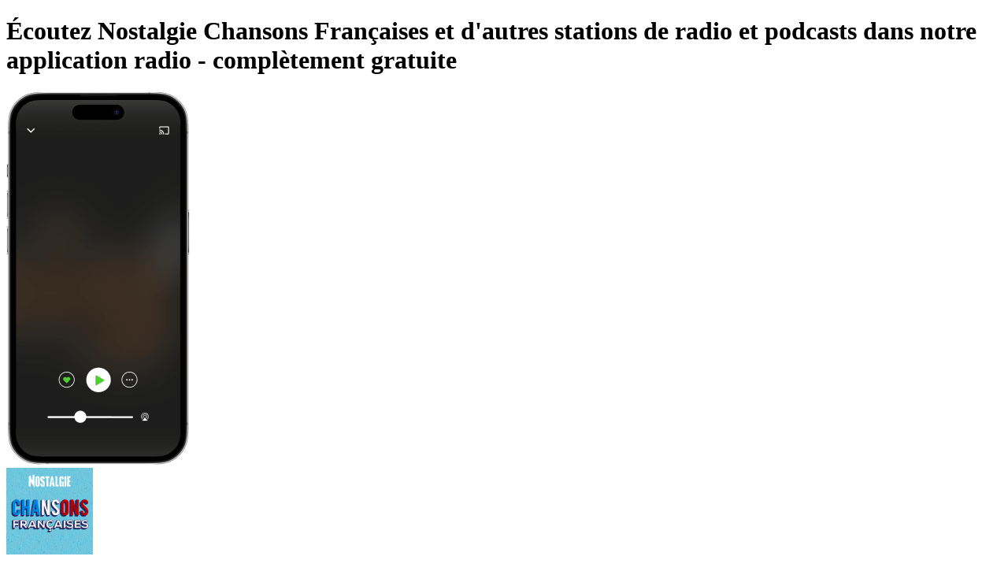

--- FILE ---
content_type: application/javascript; charset=UTF-8
request_url: https://www.radio.fr/_next/static/chunks/1a65ab017adf21db.js
body_size: 11632
content:
;!function(){try { var e="undefined"!=typeof globalThis?globalThis:"undefined"!=typeof global?global:"undefined"!=typeof window?window:"undefined"!=typeof self?self:{},n=(new e.Error).stack;n&&((e._debugIds|| (e._debugIds={}))[n]="24cc60b8-7df3-d0ce-dc7a-5c01407fa5e5")}catch(e){}}();
(globalThis.TURBOPACK||(globalThis.TURBOPACK=[])).push(["object"==typeof document?document.currentScript:void 0,464170,e=>{"use strict";var a=e.i(747015),t=e.i(385908),i=e.i(671852);e.s(["default",0,e=>{let l,s,o,d,n,r,A,u,c,p,m,g,h,b=(0,t.c)(25);b[0]!==e?({src:o,alt:l,loading:d,width:n,height:r,notRounded:A,priority:u,sizes:c,onError:p,className:m,...s}=e,b[0]=e,b[1]=l,b[2]=s,b[3]=o,b[4]=d,b[5]=n,b[6]=r,b[7]=A,b[8]=u,b[9]=c,b[10]=p,b[11]=m):(l=b[1],s=b[2],o=b[3],d=b[4],n=b[5],r=b[6],A=b[7],u=b[8],c=b[9],p=b[10],m=b[11]);let W=void 0===d?"lazy":d,S=void 0===n?100:n,T=void 0===r?100:r,f=void 0===A?void 0:A,w=void 0!==u&&u,P=void 0===c?"100vw":c,v=void 0===p?void 0:p,x=void 0===m?"":m,k=`transition-filter duration-250 group-hover/station-play-link:brightness-115 ${f?"rounded-none":"rounded"} ${x}`,E=void 0===l?"":l;return b[12]!==v?(g=e=>{v?.(e);let a=e.target;a.onerror=null,a.src="/assets/images/station_avatar.svg"},b[12]=v,b[13]=g):g=b[13],b[14]!==T||b[15]!==W||b[16]!==w||b[17]!==s||b[18]!==P||b[19]!==o||b[20]!==E||b[21]!==g||b[22]!==k||b[23]!==S?(h=(0,a.jsx)(i.default,{className:k,"data-testid":"station-logo",width:S,height:T,alt:E,placeholder:"blur",blurDataURL:"[data-uri]",priority:w,loading:W,src:o,sizes:P,onError:g,...s}),b[14]=T,b[15]=W,b[16]=w,b[17]=s,b[18]=P,b[19]=o,b[20]=E,b[21]=g,b[22]=k,b[23]=S,b[24]=h):h=b[24],h}])},829300,e=>{"use strict";e.i(852553);let a={local:{"de.local.radio-web.localhost":{locale:"de-DE",useHTTPS:!1,useWWW:!0,usePort:!0},"at.local.radio-web.localhost":{locale:"de-AT",useHTTPS:!1,useWWW:!0,usePort:!0},"fr.local.radio-web.localhost":{locale:"fr-FR",useHTTPS:!1,useWWW:!0,usePort:!0},"net.local.radio-web.localhost":{locale:"en-US",useHTTPS:!1,useWWW:!0,usePort:!0},"uk.local.radio-web.localhost":{locale:"en-GB",useHTTPS:!1,useWWW:!1,usePort:!0},"au.local.radio-web.localhost":{locale:"en-AU",useHTTPS:!1,useWWW:!1,usePort:!0},"nz.local.radio-web.localhost":{locale:"en-NZ",useHTTPS:!1,useWWW:!1,usePort:!0},"ie.local.radio-web.localhost":{locale:"en-IE",useHTTPS:!1,useWWW:!1,usePort:!0},"za.local.radio-web.localhost":{locale:"en-ZA",useHTTPS:!1,useWWW:!1,usePort:!0},"ca.local.radio-web.localhost":{locale:"en-CA",useHTTPS:!1,useWWW:!1,usePort:!0},"es.local.radio-web.localhost":{locale:"es-ES",useHTTPS:!1,useWWW:!0,usePort:!0},"pt.local.radio-web.localhost":{locale:"pt-PT",useHTTPS:!1,useWWW:!0,usePort:!0},"it.local.radio-web.localhost":{locale:"it-IT",useHTTPS:!1,useWWW:!0,usePort:!0},"pl.local.radio-web.localhost":{locale:"pl-PL",useHTTPS:!1,useWWW:!0,usePort:!0},"dk.local.radio-web.localhost":{locale:"da-DK",useHTTPS:!1,useWWW:!0,usePort:!0},"se.local.radio-web.localhost":{locale:"sv-SE",useHTTPS:!1,useWWW:!0,usePort:!0},"mx.local.radio-web.localhost":{locale:"es-MX",useHTTPS:!1,useWWW:!1,usePort:!0},"co.local.radio-web.localhost":{locale:"es-CO",useHTTPS:!1,useWWW:!1,usePort:!0},"br.local.radio-web.localhost":{locale:"pt-BR",useHTTPS:!1,useWWW:!1,usePort:!0},"nl.local.radio-web.localhost":{locale:"nl-NL",useHTTPS:!1,useWWW:!1,usePort:!0},localhost:{locale:"de-DE",useHTTPS:!1,useWWW:!1,usePort:!0}},beta:{"de.radiobeta.de":{locale:"de-DE",useHTTPS:!0,useWWW:!0},"at.radiobeta.de":{locale:"de-AT",useHTTPS:!0,useWWW:!0},"fr.radiobeta.de":{locale:"fr-FR",useHTTPS:!0,useWWW:!0},"net.radiobeta.de":{locale:"en-US",useHTTPS:!0,useWWW:!0},"uk.radiobeta.de":{locale:"en-GB",useHTTPS:!0,useWWW:!1},"au.radiobeta.de":{locale:"en-AU",useHTTPS:!0,useWWW:!1},"nz.radiobeta.de":{locale:"en-NZ",useHTTPS:!0,useWWW:!1},"ie.radiobeta.de":{locale:"en-IE",useHTTPS:!0,useWWW:!1},"za.radiobeta.de":{locale:"en-ZA",useHTTPS:!0,useWWW:!1},"ca.radiobeta.de":{locale:"en-CA",useHTTPS:!0,useWWW:!1},"es.radiobeta.de":{locale:"es-ES",useHTTPS:!0,useWWW:!0},"pt.radiobeta.de":{locale:"pt-PT",useHTTPS:!0,useWWW:!0},"it.radiobeta.de":{locale:"it-IT",useHTTPS:!0,useWWW:!0},"pl.radiobeta.de":{locale:"pl-PL",useHTTPS:!0,useWWW:!0},"dk.radiobeta.de":{locale:"da-DK",useHTTPS:!0,useWWW:!0},"se.radiobeta.de":{locale:"sv-SE",useHTTPS:!0,useWWW:!0},"br.radiobeta.de":{locale:"pt-BR",useHTTPS:!0,useWWW:!1},"mx.radiobeta.de":{locale:"es-MX",useHTTPS:!0,useWWW:!1},"co.radiobeta.de":{locale:"es-CO",useHTTPS:!0,useWWW:!1},"nl.radiobeta.de":{locale:"nl-NL",useHTTPS:!0,useWWW:!1}},prod:{"radio.de":{locale:"de-DE",useHTTPS:!0,useWWW:!0,prodDomain:"radio.de"},"radio.at":{locale:"de-AT",useHTTPS:!0,useWWW:!0,prodDomain:"radio.at"},"radio.fr":{locale:"fr-FR",useHTTPS:!0,useWWW:!0,prodDomain:"radio.fr"},"radio.es":{locale:"es-ES",useHTTPS:!0,useWWW:!0,prodDomain:"radio.es"},"radio.pt":{locale:"pt-PT",useHTTPS:!0,useWWW:!0,prodDomain:"radio.pt"},"radio.it":{locale:"it-IT",useHTTPS:!0,useWWW:!0,prodDomain:"radio.it"},"radio.pl":{locale:"pl-PL",useHTTPS:!0,useWWW:!0,prodDomain:"radio.pl"},"radio.dk":{locale:"da-DK",useHTTPS:!0,useWWW:!0,prodDomain:"radio.dk"},"radio.se":{locale:"sv-SE",useHTTPS:!0,useWWW:!0,prodDomain:"radio.se"},"br.radio.net":{locale:"pt-BR",useHTTPS:!0,useWWW:!1,prodDomain:"br.radio.net"},"mx.radio.net":{locale:"es-MX",useHTTPS:!0,useWWW:!1,prodDomain:"mx.radio.net"},"co.radio.net":{locale:"es-CO",useHTTPS:!0,useWWW:!1,prodDomain:"co.radio.net"},"uk.radio.net":{locale:"en-GB",useHTTPS:!0,useWWW:!1,prodDomain:"uk.radio.net"},"au.radio.net":{locale:"en-AU",useHTTPS:!0,useWWW:!1,prodDomain:"au.radio.net"},"nz.radio.net":{locale:"en-NZ",useHTTPS:!0,useWWW:!1,prodDomain:"nz.radio.net"},"ie.radio.net":{locale:"en-IE",useHTTPS:!0,useWWW:!1,prodDomain:"ie.radio.net"},"za.radio.net":{locale:"en-ZA",useHTTPS:!0,useWWW:!1,prodDomain:"za.radio.net"},"ca.radio.net":{locale:"en-CA",useHTTPS:!0,useWWW:!1,prodDomain:"ca.radio.net"},"nl.radio.net":{locale:"nl-NL",useHTTPS:!0,useWWW:!1,prodDomain:"nl.radio.net"},"radio.net":{locale:"en-US",useHTTPS:!0,useWWW:!0,prodDomain:"radio.net"}},test:{"de.#PR#.radiotest.de":{locale:"de-DE",useHTTPS:!0,useWWW:!1,disableSubdomains:!0},"at.#PR#.radiotest.de":{locale:"de-AT",useHTTPS:!0,useWWW:!1,disableSubdomains:!0},"fr.#PR#.radiotest.de":{locale:"fr-FR",useHTTPS:!0,useWWW:!1,disableSubdomains:!0},"net.#PR#.radiotest.de":{locale:"en-US",useHTTPS:!0,useWWW:!1,disableSubdomains:!0},"uk.#PR#.radiotest.de":{locale:"en-GB",useHTTPS:!0,useWWW:!1,disableSubdomains:!0},"au.#PR#.radiotest.de":{locale:"en-AU",useHTTPS:!0,useWWW:!1,disableSubdomains:!0},"nz.#PR#.radiotest.de":{locale:"en-NZ",useHTTPS:!0,useWWW:!1,disableSubdomains:!0},"ie.#PR#.radiotest.de":{locale:"en-IE",useHTTPS:!0,useWWW:!1,disableSubdomains:!0},"za.#PR#.radiotest.de":{locale:"en-ZA",useHTTPS:!0,useWWW:!1,disableSubdomains:!0},"ca.#PR#.radiotest.de":{locale:"en-CA",useHTTPS:!0,useWWW:!1,disableSubdomains:!0},"es.#PR#.radiotest.de":{locale:"es-ES",useHTTPS:!0,useWWW:!1,disableSubdomains:!0},"pt.#PR#.radiotest.de":{locale:"pt-PT",useHTTPS:!0,useWWW:!1,disableSubdomains:!0},"it.#PR#.radiotest.de":{locale:"it-IT",useHTTPS:!0,useWWW:!1,disableSubdomains:!0},"pl.#PR#.radiotest.de":{locale:"pl-PL",useHTTPS:!0,useWWW:!1,disableSubdomains:!0},"dk.#PR#.radiotest.de":{locale:"da-DK",useHTTPS:!0,useWWW:!1,disableSubdomains:!0},"se.#PR#.radiotest.de":{locale:"sv-SE",useHTTPS:!0,useWWW:!1,disableSubdomains:!0},"br.#PR#.radiotest.de":{locale:"pt-BR",useHTTPS:!0,useWWW:!1,disableSubdomains:!0},"mx.#PR#.radiotest.de":{locale:"es-MX",useHTTPS:!0,useWWW:!1,disableSubdomains:!0},"co.#PR#.radiotest.de":{locale:"es-CO",useHTTPS:!0,useWWW:!1,disableSubdomains:!0},"nl.#PR#.radiotest.de":{locale:"nl-NL",useHTTPS:!0,useWWW:!1,disableSubdomains:!0}}};e.i(897062);let t=(e,t="prod")=>{let i=a[t],l=Object.keys(i).find(a=>i[a].locale===e);if(void 0===l)throw Error(`No domain found for locale ${e} in env ${t}`);return i[l].useWWW?`www.${l}`:l};var i=e.i(396363);e.s(["buildStationImageUrl",0,(e,a,l="/assets/images/station_avatar.svg")=>{let s,o,{domain:d}=(0,i.getTenant)(e);return a?(s=a,[["d3kle7qwymxpcy.cloudfront.net",o=((e,a,i)=>{switch(a){case"prod":return t(e,"prod");case"test":return t(e,"test").replace("#PR#",`pr${i}`);default:return t(e,"beta")}})(e,"prod","")],["station-images-prod.radio-assets.com",o],["podcast-images-prod.radio-assets.com",`${o}/podcast-images`],["station-images.prod.radio-api.net",o],["podcast-images.prod.radio-api.net",`${o}/podcast-images`]].reduce((e,[a,t])=>e.replace(a,t),s)):`https://${d}${l}`}],829300)},48495,e=>{e.v("/_next/static/media/mockup-app-dl-funnel-AT@2x.acc652e0.png")},142123,e=>{e.v("/_next/static/media/mockup-app-dl-funnel-AT@3x.dc1a382e.png")},391492,e=>{e.v("/_next/static/media/mockup-app-dl-funnel-AT.e1b5fee8.png")},264341,e=>{e.v("/_next/static/media/mockup-app-dl-funnel-DE@2x.a26a658b.png")},397322,e=>{e.v("/_next/static/media/mockup-app-dl-funnel-DE@3x.060e93d1.png")},953022,e=>{e.v("/_next/static/media/mockup-app-dl-funnel-DE.e2098f67.png")},630182,e=>{e.v("/_next/static/media/mockup-app-dl-funnel-ES@2x.5d11e55d.png")},802537,e=>{e.v("/_next/static/media/mockup-app-dl-funnel-ES@3x.6f7636b3.png")},755074,e=>{e.v("/_next/static/media/mockup-app-dl-funnel-ES.55c208fa.png")},264074,e=>{e.v("/_next/static/media/mockup-app-dl-funnel-FR@2x.7849ba95.png")},578067,e=>{e.v("/_next/static/media/mockup-app-dl-funnel-FR@3x.965a2e4c.png")},162458,e=>{e.v("/_next/static/media/mockup-app-dl-funnel-FR.e0ba7384.png")},784696,e=>{e.v("/_next/static/media/mockup-app-dl-funnel-US@2x.7b04e402.png")},580835,e=>{e.v("/_next/static/media/mockup-app-dl-funnel-US@3x.d5c70413.png")},166733,e=>{e.v("/_next/static/media/mockup-app-dl-funnel-US.966b2106.png")},36362,e=>{e.v("/_next/static/media/station_screen@2x.b7acb373.png")},820548,e=>{e.v("/_next/static/media/station_screen@3x.7e6af563.png")},283717,e=>{e.v("/_next/static/media/station_screen.861bbd71.png")},316223,826077,898745,e=>{"use strict";let a={"de-AT":{adjDomain:"https://4nhp.adj.st",adjAppIds:"16ix4hfa_16val9m3",appIdAndroid:"at.radio.android",appIdIos:"375729349",linkIosDesktop:"https://apps.apple.com/at/app/radio-at-podcast-und-radio/id375729349"},"de-DE":{adjDomain:"https://h66e.adj.st",adjAppIds:"15xtgicb_15jmtn8i",appIdAndroid:"de.radio.android",appIdIos:"311762416",linkIosDesktop:"https://apps.apple.com/de/app/radio-de-radio-und-podcast/id311762416"},"fr-FR":{adjDomain:"https://ds5a.adj.st",adjAppIds:"16zp7esj_15jmtn8i",appIdAndroid:"de.radio.android",appIdIos:"387352132",linkIosDesktop:"https://apps.apple.com/fr/app/radio-fr-radio-et-podcast/id387352132"},"pl-PL":{adjDomain:"https://jj6t.adj.st",adjAppIds:"169ho6zm_15jmtn8i",appIdAndroid:"de.radio.android",appIdIos:"1008799932",linkIosDesktop:"https://apps.apple.com/pl/app/radio-pl-radio-i-podcast/id1008799932"},default:{adjDomain:"https://qvbv.adj.st",adjAppIds:"17phk5bw_15jmtn8i",appIdAndroid:"de.radio.android",appIdIos:"402206359",linkIosDesktop:"https://apps.apple.com/us/app/radio-net-radio-and-podcast/id402206359"}};e.s(["appDownloadLinksConfig",0,a],826077),e.s(["buildMobileAppDownloadLink",0,({locale:e,adjCampaign:t,deepLink:i="",adjAdGroup:l="Default",adjCreative:s="Default",gclid:o})=>{let{adjDomain:d,adjAppIds:n}=a[e]||a.default,r=new URLSearchParams({adj_t:n,adj_campaign:t,adj_adgroup:l,adj_creative:s,engagement_type:"fallback_click",...o?{gclid:o}:{},...i?{adj_deep_link:`rdefreeapp://www.radio.net${i}`}:{}}).toString();return`${d}${i}?${r}`}],316223),e.s(["getGclidCookieClient",0,()=>{let e=function(e){let a=`; ${document.cookie}`.split(`; ${e}=`);if(2===a.length){let e=a.pop();if(e)return e.split(";").shift()}}("_gcl_aw");if(e)return e.split(".")[2]}],898745)},862343,e=>{"use strict";var a=e.i(747015),t=e.i(385908),i=e.i(876054),l=e.i(826077),s=e.i(316223),o=e.i(897062),d=e.i(898745),n=e.i(20181),r=e.i(575086);e.s(["AppDownloadLink",0,e=>{let A,u,c,p,m,g,h,b,W,S,T,f,w=(0,t.c)(27);w[0]!==e?({children:p,device:h,adjCampaign:u,deepLink:g,adjAdGroup:A,adjCreative:c,className:m,tracking:W,...b}=e,w[0]=e,w[1]=A,w[2]=u,w[3]=c,w[4]=p,w[5]=m,w[6]=g,w[7]=h,w[8]=b,w[9]=W):(A=w[1],u=w[2],c=w[3],p=w[4],m=w[5],g=w[6],h=w[7],b=w[8],W=w[9]);let{locale:P}=(0,n.useParams)(),[v,x]=(0,r.useState)("");w[10]!==A||w[11]!==u||w[12]!==c||w[13]!==g||w[14]!==h||w[15]!==P?(S=()=>{let e=(0,d.getGclidCookieClient)(),a=(({device:e,locale:a,adjCampaign:t,deepLink:i="",adjAdGroup:d="Default",adjCreative:n="Default",gclid:r})=>{let A=l.appDownloadLinksConfig[a]||l.appDownloadLinksConfig.default,{appIdAndroid:u}=A;return(0,o.isMobile)()?(0,s.buildMobileAppDownloadLink)({locale:a,adjCampaign:t,deepLink:i,adjAdGroup:d,adjCreative:n,gclid:r}):"android"===e?`https://play.google.com/store/apps/details?id=${u}`:A.linkIosDesktop})({device:h,locale:P,adjCampaign:u,deepLink:g,adjAdGroup:A,adjCreative:c,gclid:e});x(a)},w[10]=A,w[11]=u,w[12]=c,w[13]=g,w[14]=h,w[15]=P,w[16]=S):S=w[16];let k=S;return w[17]!==v||w[18]!==W?(T={...W,"data-destination":v},w[17]=v,w[18]=W,w[19]=T):T=w[19],w[20]!==p||w[21]!==m||w[22]!==k||w[23]!==b||w[24]!==T||w[25]!==v?(f=(0,a.jsx)(i.default,{className:m,to:v,onTouchStart:k,onMouseOver:k,externalLink:!0,target:"_blank",tracking:T,...b,children:p}),w[20]=p,w[21]=m,w[22]=k,w[23]=b,w[24]=T,w[25]=v,w[26]=f):f=w[26],f}],862343)},400994,e=>{"use strict";var a=e.i(747015),t=e.i(385908),i=e.i(316223),l=e.i(898745),s=e.i(20181),o=e.i(575086),d=e.i(671852);let n="bg-gray-10/20",r=`${n} animate-pulse`,A=e=>{let i,l,s,A,u,c=(0,t.c)(16),{link:p,sizeInRem:m,loading:g}=e,h=void 0===g?"lazy":g,b=16*m,[W,S]=(0,o.useState)(!1);if(!p){let e,t=`${m}rem`,i=`${m}rem`;return c[0]!==t||c[1]!==i?(e=(0,a.jsx)("div",{className:`rounded ${r}`,style:{width:t,height:i}}),c[0]=t,c[1]=i,c[2]=e):e=c[2],e}let T=encodeURIComponent(p),f=`/api/qrcode/${T}?size=${b} 1x, /api/qrcode/${T}?size=${2*b} 2x, /api/qrcode/${T}?size=${3*b} 3x`;c[3]!==f?(i=(0,a.jsx)("source",{srcSet:f}),c[3]=f,c[4]=i):i=c[4],c[5]===Symbol.for("react.memo_cache_sentinel")?(l=()=>{S(!0)},s=()=>{S(!0)},c[5]=l,c[6]=s):(l=c[5],s=c[6]);let w=`rounded ${n} ${W?"":r}`,P=`/api/qrcode/${T}?size=${b}`,v=`qrcode: ${p}`;return c[7]!==h||c[8]!==b||c[9]!==w||c[10]!==P||c[11]!==v?(A=(0,a.jsx)(d.default,{onLoad:l,onError:s,className:w,width:b,height:b,src:P,loading:h,alt:v}),c[7]=h,c[8]=b,c[9]=w,c[10]=P,c[11]=v,c[12]=A):A=c[12],c[13]!==i||c[14]!==A?(u=(0,a.jsxs)("picture",{className:"shrink-0",children:[i,A]}),c[13]=i,c[14]=A,c[15]=u):u=c[15],u},u=e=>{let d,n,r,u,c=(0,t.c)(8);c[0]!==e?({linkParams:d,sizeInRem:r,...n}=e,c[0]=e,c[1]=d,c[2]=n,c[3]=r):(d=c[1],n=c[2],r=c[3]);let p=(e=>{let a,{locale:t}=(0,s.useParams)(),d=(0,s.useSearchParams)(),[n,r]=(0,o.useState)(),A={...e,locale:t};return d.has("gclid")&&(a=d.get("gclid")),(0,o.useEffect)(()=>{!a&&(a=(0,l.getGclidCookieClient)())&&(A.gclid=a),r((0,i.buildMobileAppDownloadLink)(A))},[e,t,d]),n})(d);return c[4]!==p||c[5]!==n||c[6]!==r?(u=(0,a.jsx)(A,{sizeInRem:r,...n,link:p}),c[4]=p,c[5]=n,c[6]=r,c[7]=u):u=c[7],u};e.s(["QRCodeWithAdjustLink",0,e=>{let i,l=(0,t.c)(2);return l[0]!==e?(i=(0,a.jsx)(o.Suspense,{children:(0,a.jsx)(u,{...e})}),l[0]=e,l[1]=i):i=l[1],i}],400994)},737781,e=>{"use strict";var a=e.i(747015),t=e.i(385908),i=e.i(671852);e.s(["ResponsiveImage",0,e=>{let l,s,o,d,n,r,A=(0,t.c)(13);A[0]!==e?({sources:s,alt:o,...l}=e,A[0]=e,A[1]=l,A[2]=s,A[3]=o):(l=A[1],s=A[2],o=A[3]);let u=void 0===o?"":o,c=`${s.x1.src} 1x, ${s.x2.src} 2x, ${s.x3.src} 3x`;return A[4]!==c?(d=(0,a.jsx)("source",{srcSet:c}),A[4]=c,A[5]=d):d=A[5],A[6]!==u||A[7]!==l||A[8]!==s.x1?(n=(0,a.jsx)(i.default,{...l,src:s.x1,alt:u}),A[6]=u,A[7]=l,A[8]=s.x1,A[9]=n):n=A[9],A[10]!==d||A[11]!==n?(r=(0,a.jsxs)("picture",{children:[d,n]}),A[10]=d,A[11]=n,A[12]=r):r=A[12],r}])},106548,e=>{"use strict";e.s(["default",0,()=>{let e="u"<typeof navigator?"":navigator.userAgent,a=()=>!!e.match(/Android/i),t=()=>!!e.match(/iPhone|iPod/i),i=()=>!!e.match(/iPad|iPod/i),l=()=>!!(a()||i()||t()||e.match(/IEMobile/i)||e.match(/Blackberry/i));return{isMobile:l,isDesktop:()=>!l(),isAndroid:a,isIpad:i,isIphone:t,getDevice:()=>a()?"android":t()?"iphone":i()||i()?"ipad":e.match(/IEMobile/i)?"windowsphone":e.match(/Blackberry/i)?"blackberry":"browser"}}])},360522,e=>{"use strict";var a,t,i=e.i(747015),l=e.i(385908),s=e.i(575086);function o(){return(o=Object.assign.bind()).apply(null,arguments)}let d=e=>s.createElement("svg",o({xmlns:"http://www.w3.org/2000/svg",fill:"none",viewBox:"0 0 24 24"},e),a||(a=s.createElement("path",{fill:"currentColor",fillRule:"evenodd",d:"M12 13.94 6.53 8.47 5.47 9.53l6 6h1.06l6-6-1.06-1.06z",clipRule:"evenodd"})));function n(){return(n=Object.assign.bind()).apply(null,arguments)}let r=e=>s.createElement("svg",n({xmlns:"http://www.w3.org/2000/svg",fill:"none",viewBox:"0 0 24 24"},e),t||(t=s.createElement("path",{fill:"currentColor",fillRule:"evenodd",d:"m11.53 9.6-5.47 5.46L5 14l6-6h1.06l6 6L17 15.06z",clipRule:"evenodd"})));var A=e.i(965183);let u=e=>{let a,t=(0,l.c)(2),{isActive:s}=e;return t[0]!==s?(a=s?(0,i.jsx)(r,{className:"w-6"}):(0,i.jsx)(d,{className:"w-6"}),t[0]=s,t[1]=a):a=t[1],a},c=e=>{let a,t,s,o,d,n,r,A=(0,l.c)(20),{type:c,activeTab:p,index:m,activateTab:g,translations:h,tracking:b}=e,W=p===m,S="app"!==c?h[`module.faq.${c}.entry${m}.title`]:h[`page.app.faq.entry${m+1}.headline`],T="app"!==c?h[`module.faq.${c}.entry${m}.content`]:h[`page.app.faq.entry${m+1}.text`];return A[0]!==g||A[1]!==m?(a=()=>g(m),A[0]=g,A[1]=m,A[2]=a):a=A[2],A[3]!==S?(t=(0,i.jsx)("div",{className:"flex min-h-12.5 max-w-[85%] grow cursor-pointer items-center text-left font-dinneue text-[14px] not-italic leading-[1.43] md:text-[16px] md:leading-[1.38]",children:S}),A[3]=S,A[4]=t):t=A[4],A[5]!==W?(s=(0,i.jsx)(u,{isActive:W}),A[5]=W,A[6]=s):s=A[6],A[7]!==a||A[8]!==t||A[9]!==s||A[10]!==b?(o=(0,i.jsxs)("button",{...b,onClick:a,className:"interactive-element-colors flex w-full items-center justify-between focus:outline-none",children:[t,s]}),A[7]=a,A[8]=t,A[9]=s,A[10]=b,A[11]=o):o=A[11],A[12]!==T||A[13]!==W?(d=T&&(0,i.jsx)("p",{className:` ${W?"block":"hidden"} mdMax:letter-[0.25px] whitespace-pre-wrap pt-2.5 pb-5 text-[14px] not-italic leading-[1.43] mdMax:leading-[1.57] [&_a]:underline`,children:T}),A[12]=T,A[13]=W,A[14]=d):d=A[14],A[15]===Symbol.for("react.memo_cache_sentinel")?(n=(0,i.jsx)("div",{className:"border-gray-40 border-b-2 border-solid"}),A[15]=n):n=A[15],A[16]!==W||A[17]!==o||A[18]!==d?(r=(0,i.jsxs)("div",{className:"mx-0 my-0.75 py-0",role:"tabpanel","aria-expanded":W,children:[o,d,n]}),A[16]=W,A[17]=o,A[18]=d,A[19]=r):r=A[19],r};e.s(["default",0,e=>{let a,t,o,d=(0,l.c)(11),{itemsCount:n,type:r,translations:u,context:p}=e,[m,g]=(0,s.useState)(-1);d[0]!==m?(a=e=>{g(m===e?-1:e)},d[0]=m,d[1]=a):a=d[1];let h=a;return d[2]!==n?(t=[...Array(n)],d[2]=n,d[3]=t):t=d[3],d[4]!==h||d[5]!==m||d[6]!==p||d[7]!==t||d[8]!==u||d[9]!==r?(o=(0,i.jsx)("div",{className:"mb-10",children:t.map((e,a)=>(0,i.jsx)(c,{type:r,activeTab:m,index:a,activateTab:h,translations:u,tracking:(0,A.buildTracking)(p,"Click",{itemName:"faq_toggle",index:a,itemId:`open=${m===a}`})},`acc-${r}-${a}`))}),d[4]=h,d[5]=m,d[6]=p,d[7]=t,d[8]=u,d[9]=r,d[10]=o):o=d[10],o}],360522)},62041,e=>{"use strict";var a,t,i,l=e.i(747015),s=e.i(385908),o=e.i(575086);function d(){return(d=Object.assign.bind()).apply(null,arguments)}let n=e=>o.createElement("svg",d({xmlns:"http://www.w3.org/2000/svg",fill:"none",viewBox:"0 0 24 24"},e),a||(a=o.createElement("path",{fill:"currentColor",fillRule:"evenodd",d:"M15.14 2.13a.4.4 0 0 1 .58 0 .4.4 0 0 1 0 .58l-1.09 1.08a4.9 4.9 0 0 1 2.08 3.75v.04a5 5 0 0 1 .01.22H6.7a5 5 0 0 1 0-.26A4.9 4.9 0 0 1 8.8 3.8L7.7 2.71a.4.4 0 0 1 0-.58.4.4 0 0 1 .59 0L9.46 3.3a4.8 4.8 0 0 1 2.24-.5h.02c.83 0 1.58.16 2.24.5l.05-.06zM8.99 5.72a.63.63 0 1 0 1.26 0 .63.63 0 0 0-1.26 0m4.18 0a.63.63 0 1 0 1.26 0 .63.63 0 0 0-1.26 0",clipRule:"evenodd"})),t||(t=o.createElement("path",{fill:"currentColor",d:"M4.61 16.99c.67 0 1.25-.58 1.25-1.25V9.89c0-.67-.58-1.25-1.25-1.25s-1.25.58-1.25 1.25v5.85c0 .67.58 1.25 1.25 1.25m10.44 3.76c0 .67-.58 1.25-1.25 1.25s-1.25-.58-1.25-1.25v-2.93h-1.68v2.93c0 .67-.58 1.25-1.25 1.25s-1.25-.58-1.25-1.25v-2.93h-.84c-.5 0-.83-.33-.83-.83V8.64h10.02v8.35c0 .5-.33.83-.83.83h-.84zm5.01-5.01c0 .67-.58 1.25-1.25 1.25s-1.25-.58-1.25-1.25V9.89c0-.67.58-1.25 1.25-1.25s1.25.58 1.25 1.25z"})));function r(){return(r=Object.assign.bind()).apply(null,arguments)}let A=e=>o.createElement("svg",r({xmlns:"http://www.w3.org/2000/svg",fill:"none",viewBox:"0 0 24 24"},e),i||(i=o.createElement("path",{fill:"currentColor",d:"m16.12 0-.7.15c-2.1.73-3.17 2.18-3.23 4.35.84.03 1.6-.2 2.24-.71A4.36 4.36 0 0 0 16.1 0Zm1.73 12.55c-.89-2.22-.33-4.04 1.64-5.45a3.98 3.98 0 0 0-2.84-1.72 6.83 6.83 0 0 0-4.18.6.9.9 0 0 1-.64 0c-.73-.29-1.5-.5-2.27-.61-.4-.06-.81-.06-1.22.01-1.5.16-2.6.9-3.32 2.23a8.36 8.36 0 0 0-.26 7.5 15.4 15.4 0 0 0 2.18 3.71c.89 1.12 2 1.44 3.32.97l1.32-.5c.38-.15.95-.11 1.66.13.71.23 1.68.4 2.9.5.26-.07.48-.16.69-.32A9.4 9.4 0 0 0 20 14.8a3.9 3.9 0 0 1-2.15-2.26Z"})));var u=e.i(862343);e.s(["default",0,e=>{let a,t,i,o,d,r,c,p,m=(0,s.c)(17);m[0]!==e?({device:i,adjCampaign:a,deepLink:t,translations:d,...o}=e,m[0]=e,m[1]=a,m[2]=t,m[3]=i,m[4]=o,m[5]=d):(a=m[1],t=m[2],i=m[3],o=m[4],d=m[5]);let g="ios"===i?A:n;m[6]!==g?(r=(0,l.jsx)(g,{className:"mr-2 inline-block h-7 w-7"}),m[6]=g,m[7]=r):r=m[7];let h=d["page.app.cta"];return m[8]!==h?(c=(0,l.jsx)("span",{className:"inline-block pt-px font-dinneue",children:h}),m[8]=h,m[9]=c):c=m[9],m[10]!==a||m[11]!==t||m[12]!==i||m[13]!==o||m[14]!==r||m[15]!==c?(p=(0,l.jsxs)(u.AppDownloadLink,{className:"primary-button-colors inline-flex h-12 items-center rounded px-8",device:i,adjCampaign:a,"data-testid":"appdl-module-button","data-store":i,deepLink:t,...o,children:[r,c]}),m[10]=a,m[11]=t,m[12]=i,m[13]=o,m[14]=r,m[15]=c,m[16]=p):p=m[16],p}],62041)},202111,e=>{"use strict";var a=e.i(747015),t=e.i(385908),i=e.i(62041),l=e.i(20181),s=e.i(575086),o=e.i(965183),d=e.i(106548),n=e.i(862343);let r=e=>{let i,l=(0,t.c)(3),{isBrowser:s,children:o}=e,d=`text-center font-dinneue text-2xl text-white ${s?"mb-6":"mt-0 mb-10"}`;return l[0]!==o||l[1]!==d?(i=(0,a.jsx)("p",{className:d,children:o}),l[0]=o,l[1]=d,l[2]=i):i=l[2],i};e.s(["DownloadSection",0,e=>{let A,u,c,p,m,g=(0,t.c)(22),{pageType:h,translations:b,adjCampaign:W,deepLink:S,context:T}=e,[f,w]=(0,s.useState)();g[0]===Symbol.for("react.memo_cache_sentinel")?(A=()=>{let e="browser";(0,d.default)().isIphone()&&(e="ios"),(0,d.default)().isAndroid()&&(e="android"),w(e)},u=[],g[0]=A,g[1]=u):(A=g[0],u=g[1]),(0,s.useEffect)(A,u);let{locale:P}=(0,l.useParams)(),v="app"===h?"page.app.cta":`module.app.${h}.subtext`,x=`min-h-7.5 text-center md:min-h-30 ${"app"===h?"mb-20":""} `;return g[2]!==W||g[3]!==T||g[4]!==v||g[5]!==S||g[6]!==f||g[7]!==h||g[8]!==b?(c=("ios"===f||"android"===f)&&(0,a.jsxs)(a.Fragment,{children:["app"!==h&&(0,a.jsx)(r,{children:b[v]}),(0,a.jsx)(i.default,{adjCampaign:W,translations:b,device:f,deepLink:S,tracking:(0,o.buildTracking)(T,"Click",{itemName:"app_download",itemId:0})})]}),g[2]=W,g[3]=T,g[4]=v,g[5]=S,g[6]=f,g[7]=h,g[8]=b,g[9]=c):c=g[9],g[10]!==W||g[11]!==T||g[12]!==v||g[13]!==S||g[14]!==f||g[15]!==P||g[16]!==b?(p="browser"===f&&(0,a.jsxs)("div",{className:"text-center [&_img]:mx-auto [&_img]:inline-block",children:[(0,a.jsx)(r,{isBrowser:!0,children:b[v]}),(0,a.jsx)(n.AppDownloadLink,{device:"ios",deepLink:S,adjCampaign:W,"data-testid":"appdl-module-button-ios","data-store":"ios",title:b[v],target:"_blank",rel:"noopener",className:"m-2 inline-block",tracking:(0,o.buildTracking)(T,"Click",{itemName:"app_download",itemId:2}),children:(0,a.jsx)("img",{loading:"lazy",width:160,height:48,src:`/assets/images/app-stores/apple-button-${P}.png`,alt:b["page.landing.iphone.store.name"]})}),(0,a.jsx)(n.AppDownloadLink,{device:"android",deepLink:S,adjCampaign:W,"data-testid":"appdl-module-button-android","data-store":"android",title:b[v],target:"_blank",rel:"noopener",className:"m-2 inline-block",tracking:(0,o.buildTracking)(T,"Click",{itemName:"app_download",itemId:1}),children:(0,a.jsx)("img",{width:160,height:48,loading:"lazy",src:`/assets/images/app-stores/google-play-get-app-${P}.png`,alt:b["page.landing.android.store.name"]})})]}),g[10]=W,g[11]=T,g[12]=v,g[13]=S,g[14]=f,g[15]=P,g[16]=b,g[17]=p):p=g[17],g[18]!==x||g[19]!==c||g[20]!==p?(m=(0,a.jsxs)("div",{className:x,children:[c,p]}),g[18]=x,g[19]=c,g[20]=p,g[21]=m):m=g[21],m}])},561988,e=>{"use strict";var a=e.i(747015),t=e.i(385908),i=e.i(707241),l=e.i(505223);let s={src:e.i(48495).default,width:464,height:945,blurWidth:4,blurHeight:8,blurDataURL:"[data-uri]"},o={src:e.i(142123).default,width:695,height:1417,blurWidth:4,blurHeight:8,blurDataURL:"[data-uri]"},d={src:e.i(391492).default,width:232,height:473,blurWidth:4,blurHeight:8,blurDataURL:"[data-uri]"},n={src:e.i(264341).default,width:464,height:945,blurWidth:4,blurHeight:8,blurDataURL:"[data-uri]"},r={src:e.i(397322).default,width:695,height:1417,blurWidth:4,blurHeight:8,blurDataURL:"[data-uri]"},A={src:e.i(953022).default,width:232,height:473,blurWidth:4,blurHeight:8,blurDataURL:"[data-uri]"},u={src:e.i(630182).default,width:464,height:945,blurWidth:4,blurHeight:8,blurDataURL:"[data-uri]"},c={src:e.i(802537).default,width:695,height:1417,blurWidth:4,blurHeight:8,blurDataURL:"[data-uri]"},p={src:e.i(755074).default,width:232,height:473,blurWidth:4,blurHeight:8,blurDataURL:"[data-uri]"},m={src:e.i(264074).default,width:464,height:945,blurWidth:4,blurHeight:8,blurDataURL:"[data-uri]"},g={src:e.i(578067).default,width:695,height:1417,blurWidth:4,blurHeight:8,blurDataURL:"[data-uri]"},h={src:e.i(162458).default,width:232,height:473,blurWidth:4,blurHeight:8,blurDataURL:"[data-uri]"},b={src:e.i(784696).default,width:464,height:945,blurWidth:4,blurHeight:8,blurDataURL:"[data-uri]"},W={src:e.i(580835).default,width:695,height:1417,blurWidth:4,blurHeight:8,blurDataURL:"[data-uri]"},S={src:e.i(166733).default,width:232,height:473,blurWidth:4,blurHeight:8,blurDataURL:"[data-uri]"};var T=e.i(400994),f=e.i(464170),w=e.i(737781),P=e.i(829300),v=e.i(20181),x=e.i(575086);let k={src:e.i(36362).default,width:464,height:945,blurWidth:4,blurHeight:8,blurDataURL:"[data-uri]"},E={src:e.i(820548).default,width:696,height:1417,blurWidth:4,blurHeight:8,blurDataURL:"[data-uri]"},D={src:e.i(283717).default,width:233,height:473,blurWidth:4,blurHeight:8,blurDataURL:"[data-uri]"},C={"de-DE":{x1:A,x2:n,x3:r},"fr-FR":{x1:h,x2:m,x3:g},"en-US":{x1:S,x2:b,x3:W},"es-ES":{x1:p,x2:u,x3:c},"de-AT":{x1:d,x2:s,x3:o}},I={x1:D,x2:k,x3:E},j=e=>{let i=(0,t.c)(4),{song:l}=e;if(void 0===l)return null;if(l.length>30){let e;return i[0]!==l?(e=(0,a.jsx)("div",{className:"overflow-hidden whitespace-nowrap",children:(0,a.jsx)("div",{className:"inline-block animate-marquee",title:l,children:l})}),i[0]=l,i[1]=e):e=i[1],e}{let e;return i[2]!==l?(e=(0,a.jsx)("p",{title:l,children:l}),i[2]=l,i[3]=e):e=i[3],e}};e.s(["default",0,e=>{let s,o,d,n,r,A,u,c,p,m,g=(0,t.c)(24),{pageType:h,station:b,translations:W}=e,{locale:S}=(0,v.useParams)(),[k,E]=(0,x.useState)("");if(g[0]!==S){let e;(e=C[S])||(e=C["de-DE"]),s=e,g[0]=S,g[1]=s}else s=g[1];let D=s;g[2]!==b?(o=async()=>{let e;b&&(e=await i.default.getNowPlaying(b.id)),e&&!(0,l.isResponseFailed)(e)&&e.length>0&&E(e[0].title)},g[2]=b,g[3]=o):o=g[3];let R=o;g[4]!==R||g[5]!==b?(d=()=>{b&&"PODCAST"!==b.type&&R()},g[4]=R,g[5]=b,g[6]=d):d=g[6],g[7]===Symbol.for("react.memo_cache_sentinel")?(n=[],g[7]=n):n=g[7],(0,x.useEffect)(d,n);let H="app"===h?D:I;g[8]!==H?(r=(0,a.jsx)(w.ResponsiveImage,{className:"mx-auto w-58",sources:H,alt:"App Screen",loading:"eager",decoding:"sync"}),g[8]=H,g[9]=r):r=g[9],g[10]!==k||g[11]!==S||g[12]!==h||g[13]!==b?(A="app"!==h&&b&&(0,a.jsxs)("div",{className:"logoContainer absolute-centered top-[6.3rem] bottom-auto h-37 w-37 text-center",children:[(0,a.jsx)(f.default,{className:"mx-auto mb-4",width:110,height:110,src:(0,P.buildStationImageUrl)(S,b?.logo300x300||b?.logo100x100||""),alt:b.name,loading:"eager"}),(0,a.jsxs)("div",{className:"overflow-hidden text-ellipsis whitespace-nowrap text-[10px] text-white",children:[(0,a.jsx)("p",{children:b.name}),(0,a.jsx)(j,{song:k})]})]}),g[10]=k,g[11]=S,g[12]=h,g[13]=b,g[14]=A):A=g[14],g[15]!==r||g[16]!==A?(u=(0,a.jsxs)("div",{className:"relative mx-auto inline-block md:mx-0",children:[r,A]}),g[15]=r,g[16]=A,g[17]=u):u=g[17],g[18]===Symbol.for("react.memo_cache_sentinel")?(c=(0,a.jsx)(T.QRCodeWithAdjustLink,{sizeInRem:11,linkParams:{adjCampaign:"App_Download_Page_Desktop"}}),g[18]=c):c=g[18];let U=W["module.qr_code.cta"];return g[19]!==U?(p=(0,a.jsxs)("div",{className:"ml-20 hidden md:block","data-testid":"app-dl-hero-qr-code-div",children:[c,(0,a.jsx)("div",{className:"mt-6 text-center font-dinbold text-white",dangerouslySetInnerHTML:{__html:U}})]}),g[19]=U,g[20]=p):p=g[20],g[21]!==p||g[22]!==u?(m=(0,a.jsxs)("div",{className:"flex items-center justify-center",children:[u,p]}),g[21]=p,g[22]=u,g[23]=m):m=g[23],m}],561988)},3751,e=>{"use strict";var a=e.i(747015),t=e.i(385908),i=e.i(62041),l=e.i(20181),s=e.i(575086),o=e.i(965183),d=e.i(106548);e.s(["default",0,e=>{let n,r,A,u,c,p=(0,t.c)(10),{offset:m,translations:g}=e;if(p[0]===Symbol.for("react.memo_cache_sentinel")){let e,a;e=(0,d.default)(),a="browser",a=e.isIphone()?"ios":a,n=a=e.isAndroid()?"android":a,p[0]=n}else n=p[0];let h=n,b=(0,l.usePathname)(),[W,S]=(0,s.useState)(!1);p[1]!==m?(r=()=>{let e=window.scrollY;e>m&&S(!0),e<m&&S(!1)},p[1]=m,p[2]=r):r=p[2];let T=r;return p[3]!==T?(A=()=>(document.addEventListener("scroll",T,{passive:!0}),function(){document.removeEventListener("scroll",T)}),p[3]=T,p[4]=A):A=p[4],p[5]===Symbol.for("react.memo_cache_sentinel")?(u=[],p[5]=u):u=p[5],(0,s.useEffect)(A,u),p[6]!==W||p[7]!==b||p[8]!==g?(c="browser"!==h&&W&&(0,a.jsx)("div",{className:"fixed top-0 z-50 flex w-full justify-center bg-header-bg py-5 text-white transition-opacity",children:(0,a.jsx)(i.default,{translations:g,adjCampaign:"App_Download_Page",deepLink:b,device:h,tracking:(0,o.buildTracking)({module:"app_dl_scroll",moduleId:0},"Click",{itemName:"app_download",itemId:0})})}),p[6]=W,p[7]=b,p[8]=g,p[9]=c):c=p[9],c}],3751)},8110,e=>{"use strict";var a=e.i(747015),t=e.i(385908),i=e.i(862343),l=e.i(20181),s=e.i(965183);e.s(["default",0,e=>{let o,d,n,r,A,u,c,p=(0,t.c)(19),{adjCampaign:m,translations:g}=e,{locale:h}=(0,l.useParams)(),b=g["page.station.store.tooltip"];p[0]===Symbol.for("react.memo_cache_sentinel")?(o=(0,s.buildTracking)({module:"unknown",moduleId:0},"Click",{itemName:"app_download",itemId:0}),p[0]=o):o=p[0];let W=`/assets/images/app-stores/apple-button-${h}.png`,S=g["page.landing.iphone.store.name"];p[1]!==W||p[2]!==S?(d=(0,a.jsx)("img",{loading:"lazy",width:"120",height:"36",src:W,alt:S}),p[1]=W,p[2]=S,p[3]=d):d=p[3],p[4]!==m||p[5]!==b||p[6]!==d?(n=(0,a.jsx)("div",{children:(0,a.jsx)(i.AppDownloadLink,{device:"ios",adjCampaign:m,"data-testid":"broadcast-appstore-ios",title:b,target:"_blank",rel:"noopener",className:"m-2 inline-block",tracking:o,children:d})}),p[4]=m,p[5]=b,p[6]=d,p[7]=n):n=p[7];let T=g["page.station.store.tooltip"];p[8]===Symbol.for("react.memo_cache_sentinel")?(r=(0,s.buildTracking)({module:"unknown",moduleId:0},"Click",{itemName:"app_download",itemId:1}),p[8]=r):r=p[8];let f=`/assets/images/app-stores/google-play-get-app-${h}.png`,w=g["page.landing.android.store.name"];return p[9]!==w||p[10]!==f?(A=(0,a.jsx)("img",{loading:"lazy",width:"120",height:"36",src:f,alt:w}),p[9]=w,p[10]=f,p[11]=A):A=p[11],p[12]!==m||p[13]!==A||p[14]!==T?(u=(0,a.jsx)("div",{children:(0,a.jsx)(i.AppDownloadLink,{device:"android",adjCampaign:m,"data-testid":"broadcast-appstore-android",title:T,target:"_blank",rel:"noopener",className:"m-2 inline-block",tracking:r,children:A})}),p[12]=m,p[13]=A,p[14]=T,p[15]=u):u=p[15],p[16]!==u||p[17]!==n?(c=(0,a.jsxs)("div",{className:"-ml-2 -mr-2 inline-flex",children:[n,u]}),p[16]=u,p[17]=n,p[18]=c):c=p[18],c}])}]);

//# debugId=24cc60b8-7df3-d0ce-dc7a-5c01407fa5e5
//# sourceMappingURL=45935159435230d1.js.map

--- FILE ---
content_type: application/javascript; charset=UTF-8
request_url: https://www.radio.fr/_next/static/chunks/7dbb73b46e157f73.js
body_size: -528
content:
;!function(){try { var e="undefined"!=typeof globalThis?globalThis:"undefined"!=typeof global?global:"undefined"!=typeof window?window:"undefined"!=typeof self?self:{},n=(new e.Error).stack;n&&((e._debugIds|| (e._debugIds={}))[n]="5b83d8e8-b181-7855-66ad-b937d125db0a")}catch(e){}}();
(globalThis.TURBOPACK||(globalThis.TURBOPACK=[])).push(["object"==typeof document?document.currentScript:void 0,558795,t=>{"use strict";let e=t.i(173081).default;t.s(["default",0,e])}]);

//# debugId=5b83d8e8-b181-7855-66ad-b937d125db0a
//# sourceMappingURL=3fb87a2f9f79b1cc.js.map

--- FILE ---
content_type: application/javascript; charset=UTF-8
request_url: https://www.radio.fr/_next/static/chunks/c140d96a09e7f47c.js
body_size: 8600
content:
;!function(){try { var e="undefined"!=typeof globalThis?globalThis:"undefined"!=typeof global?global:"undefined"!=typeof window?window:"undefined"!=typeof self?self:{},n=(new e.Error).stack;n&&((e._debugIds|| (e._debugIds={}))[n]="b28fb99b-5212-60bf-6e6b-13033b959b08")}catch(e){}}();
(globalThis.TURBOPACK||(globalThis.TURBOPACK=[])).push(["object"==typeof document?document.currentScript:void 0,484135,(e,t,r)=>{"use strict";Object.defineProperty(r,"__esModule",{value:!0});var n={default:function(){return d},getImageProps:function(){return s}};for(var i in n)Object.defineProperty(r,i,{enumerable:!0,get:n[i]});let o=e.r(481258),a=e.r(580845),l=e.r(819710),u=o._(e.r(418335));function s(e){let{props:t}=(0,a.getImgProps)(e,{defaultLoader:u.default,imgConf:{deviceSizes:[640,750,828,1080,1200,1920,2048,3840],imageSizes:[32,48,64,96,128,256,384],qualities:[75],path:"/_next/image",loader:"default",dangerouslyAllowSVG:!1,unoptimized:!0}});for(let[e,r]of Object.entries(t))void 0===r&&delete t[e];return{props:t}}let d=l.Image},671852,(e,t,r)=>{t.exports=e.r(484135)},953121,(e,t,r)=>{"use strict";Object.defineProperty(r,"__esModule",{value:!0});var n={callServer:function(){return o.callServer},createServerReference:function(){return l.createServerReference},findSourceMapURL:function(){return a.findSourceMapURL}};for(var i in n)Object.defineProperty(r,i,{enumerable:!0,get:n[i]});let o=e.r(754295),a=e.r(168368),l=e.r(515111)},884434,e=>{"use strict";var t=e.i(953121);let r=(0,t.createServerReference)("4085f2a0c2d8f76aea2b976110487cf512e82f5062",t.callServer,void 0,t.findSourceMapURL,"trackClick");e.s(["trackClick",()=>r])},564088,(e,t,r)=>{"use strict";Object.defineProperty(r,"__esModule",{value:!0}),Object.defineProperty(r,"useMergedRef",{enumerable:!0,get:function(){return i}});let n=e.r(575086);function i(e,t){let r=(0,n.useRef)(null),i=(0,n.useRef)(null);return(0,n.useCallback)(n=>{if(null===n){let e=r.current;e&&(r.current=null,e());let t=i.current;t&&(i.current=null,t())}else e&&(r.current=o(e,n)),t&&(i.current=o(t,n))},[e,t])}function o(e,t){if("function"!=typeof e)return e.current=t,()=>{e.current=null};{let r=e(t);return"function"==typeof r?r:()=>e(null)}}("function"==typeof r.default||"object"==typeof r.default&&null!==r.default)&&void 0===r.default.__esModule&&(Object.defineProperty(r.default,"__esModule",{value:!0}),Object.assign(r.default,r),t.exports=r.default)},227904,(e,t,r)=>{"use strict";Object.defineProperty(r,"__esModule",{value:!0}),Object.defineProperty(r,"errorOnce",{enumerable:!0,get:function(){return n}});let n=e=>{}},838428,(e,t,r)=>{"use strict";Object.defineProperty(r,"__esModule",{value:!0});var n={default:function(){return y},useLinkStatus:function(){return b}};for(var i in n)Object.defineProperty(r,i,{enumerable:!0,get:n[i]});let o=e.r(744066),a=e.r(747015),l=o._(e.r(575086)),u=e.r(120402),s=e.r(329536),d=e.r(564088),c=e.r(679789),f=e.r(961737);e.r(881663);let p=e.r(861813),g=e.r(147635),m=e.r(630154);function h(e){return"string"==typeof e?e:(0,u.formatUrl)(e)}function y(t){var r;let n,i,o,[u,y]=(0,l.useOptimistic)(p.IDLE_LINK_STATUS),b=(0,l.useRef)(null),{href:_,as:w,children:S,prefetch:j=null,passHref:P,replace:x,shallow:E,scroll:C,onClick:O,onMouseEnter:R,onTouchStart:I,legacyBehavior:M=!1,onNavigate:k,ref:T,unstable_dynamicOnHover:z,...L}=t;n=S,M&&("string"==typeof n||"number"==typeof n)&&(n=(0,a.jsx)("a",{children:n}));let A=l.default.useContext(s.AppRouterContext),$=!1!==j,D=!1!==j?null===(r=j)||"auto"===r?m.FetchStrategy.PPR:m.FetchStrategy.Full:m.FetchStrategy.PPR,{href:N,as:U}=l.default.useMemo(()=>{let e=h(_);return{href:e,as:w?h(w):e}},[_,w]);if(M){if(n?.$$typeof===Symbol.for("react.lazy"))throw Object.defineProperty(Error("`<Link legacyBehavior>` received a direct child that is either a Server Component, or JSX that was loaded with React.lazy(). This is not supported. Either remove legacyBehavior, or make the direct child a Client Component that renders the Link's `<a>` tag."),"__NEXT_ERROR_CODE",{value:"E863",enumerable:!1,configurable:!0});i=l.default.Children.only(n)}let F=M?i&&"object"==typeof i&&i.ref:T,V=l.default.useCallback(e=>(null!==A&&(b.current=(0,p.mountLinkInstance)(e,N,A,D,$,y)),()=>{b.current&&((0,p.unmountLinkForCurrentNavigation)(b.current),b.current=null),(0,p.unmountPrefetchableInstance)(e)}),[$,N,A,D,y]),B={ref:(0,d.useMergedRef)(V,F),onClick(t){M||"function"!=typeof O||O(t),M&&i.props&&"function"==typeof i.props.onClick&&i.props.onClick(t),!A||t.defaultPrevented||function(t,r,n,i,o,a,u){if("u">typeof window){let s,{nodeName:d}=t.currentTarget;if("A"===d.toUpperCase()&&((s=t.currentTarget.getAttribute("target"))&&"_self"!==s||t.metaKey||t.ctrlKey||t.shiftKey||t.altKey||t.nativeEvent&&2===t.nativeEvent.which)||t.currentTarget.hasAttribute("download"))return;if(!(0,g.isLocalURL)(r)){o&&(t.preventDefault(),location.replace(r));return}if(t.preventDefault(),u){let e=!1;if(u({preventDefault:()=>{e=!0}}),e)return}let{dispatchNavigateAction:c}=e.r(490337);l.default.startTransition(()=>{c(n||r,o?"replace":"push",a??!0,i.current)})}}(t,N,U,b,x,C,k)},onMouseEnter(e){M||"function"!=typeof R||R(e),M&&i.props&&"function"==typeof i.props.onMouseEnter&&i.props.onMouseEnter(e),A&&$&&(0,p.onNavigationIntent)(e.currentTarget,!0===z)},onTouchStart:function(e){M||"function"!=typeof I||I(e),M&&i.props&&"function"==typeof i.props.onTouchStart&&i.props.onTouchStart(e),A&&$&&(0,p.onNavigationIntent)(e.currentTarget,!0===z)}};return(0,c.isAbsoluteUrl)(U)?B.href=U:M&&!P&&("a"!==i.type||"href"in i.props)||(B.href=(0,f.addBasePath)(U)),o=M?l.default.cloneElement(i,B):(0,a.jsx)("a",{...L,...B,children:n}),(0,a.jsx)(v.Provider,{value:u,children:o})}e.r(227904);let v=(0,l.createContext)(p.IDLE_LINK_STATUS),b=()=>(0,l.useContext)(v);("function"==typeof r.default||"object"==typeof r.default&&null!==r.default)&&void 0===r.default.__esModule&&(Object.defineProperty(r.default,"__esModule",{value:!0}),Object.assign(r.default,r),t.exports=r.default)},876054,e=>{"use strict";var t=e.i(747015),r=e.i(385908),n=e.i(884434),i=e.i(838428);e.s(["default",0,e=>{let o,a,l,u,s,d,c,f=(0,r.c)(19);if(f[0]!==e?({...o}=e,f[0]=e,f[1]=o):o=f[1],f[2]!==o?({tracking:s,serverTracking:u,onClick:a,...l}=o,f[2]=o,f[3]=a,f[4]=l,f[5]=u,f[6]=s):(a=f[3],l=f[4],u=f[5],s=f[6]),f[7]!==s?(d=s||{},f[7]=s,f[8]=d):d=f[8],f[9]!==a||f[10]!==l||f[11]!==u||f[12]!==d||f[13]!==s){let e,r={...l,...d};f[15]!==a||f[16]!==u||f[17]!==s?(e=e=>{u&&s&&(0,n.trackClick)({module:s["data-module"],moduleId:s["data-module_id"],item:s["data-item"],...void 0!==s["data-destination"]&&{destination:s["data-destination"]},...void 0!==s["data-item_id"]&&{itemId:s["data-item_id"]},...void 0!==s["data-index"]&&{index:s["data-index"]},pageLocation:window.location.href}),a?.(e)},f[15]=a,f[16]=u,f[17]=s,f[18]=e):e=f[18];let o=e,p=r.to;delete r.to,delete r.js,delete r.externalLink,delete r.plain,delete r.highlight,delete r.disableAutoplay,c=(0,t.jsx)(i.default,{href:p,prefetch:!1,...r,onClick:o,children:r.children}),f[9]=a,f[10]=l,f[11]=u,f[12]=d,f[13]=s,f[14]=c}else c=f[14];return c}])},965183,e=>{"use strict";function t(e,t,r){let n={"data-module":e.module,"data-item":String(r.itemName),"data-module_id":e.moduleId};return"itemId"in r&&("number"==typeof r.itemId||"string"==typeof r.itemId)&&(n["data-item_id"]=String(r.itemId)),"destination"in r&&"string"==typeof r.destination&&(n["data-destination"]=r.destination),"index"in r&&("number"==typeof r.index||"string"==typeof r.index)?n["data-index"]=String(r.index):"index"in e&&("number"==typeof e.index||"string"==typeof e.index)&&(n["data-index"]=String(e.index)),n}e.s(["buildTracking",()=>t])},421773,(e,t,r)=>{"use strict";Object.defineProperty(r,"__esModule",{value:!0}),Object.defineProperty(r,"default",{enumerable:!0,get:function(){return l}});let n=e.r(575086),i="u"<typeof window,o=i?()=>{}:n.useLayoutEffect,a=i?()=>{}:n.useEffect;function l(e){let{headManager:t,reduceComponentsToState:r}=e;function l(){if(t&&t.mountedInstances){let e=n.Children.toArray(Array.from(t.mountedInstances).filter(Boolean));t.updateHead(r(e))}}return i&&(t?.mountedInstances?.add(e.children),l()),o(()=>(t?.mountedInstances?.add(e.children),()=>{t?.mountedInstances?.delete(e.children)})),o(()=>(t&&(t._pendingUpdate=l),()=>{t&&(t._pendingUpdate=l)})),a(()=>(t&&t._pendingUpdate&&(t._pendingUpdate(),t._pendingUpdate=null),()=>{t&&t._pendingUpdate&&(t._pendingUpdate(),t._pendingUpdate=null)})),null}},34398,(e,t,r)=>{"use strict";Object.defineProperty(r,"__esModule",{value:!0});var n={default:function(){return m},defaultHead:function(){return c}};for(var i in n)Object.defineProperty(r,i,{enumerable:!0,get:n[i]});let o=e.r(481258),a=e.r(744066),l=e.r(747015),u=a._(e.r(575086)),s=o._(e.r(421773)),d=e.r(885441);function c(){return[(0,l.jsx)("meta",{charSet:"utf-8"},"charset"),(0,l.jsx)("meta",{name:"viewport",content:"width=device-width"},"viewport")]}function f(e,t){return"string"==typeof t||"number"==typeof t?e:t.type===u.default.Fragment?e.concat(u.default.Children.toArray(t.props.children).reduce((e,t)=>"string"==typeof t||"number"==typeof t?e:e.concat(t),[])):e.concat(t)}e.r(881663);let p=["name","httpEquiv","charSet","itemProp"];function g(e){let t,r,n,i;return e.reduce(f,[]).reverse().concat(c().reverse()).filter((t=new Set,r=new Set,n=new Set,i={},e=>{let o=!0,a=!1;if(e.key&&"number"!=typeof e.key&&e.key.indexOf("$")>0){a=!0;let r=e.key.slice(e.key.indexOf("$")+1);t.has(r)?o=!1:t.add(r)}switch(e.type){case"title":case"base":r.has(e.type)?o=!1:r.add(e.type);break;case"meta":for(let t=0,r=p.length;t<r;t++){let r=p[t];if(e.props.hasOwnProperty(r))if("charSet"===r)n.has(r)?o=!1:n.add(r);else{let t=e.props[r],n=i[r]||new Set;("name"!==r||!a)&&n.has(t)?o=!1:(n.add(t),i[r]=n)}}}return o})).reverse().map((e,t)=>{let r=e.key||t;return u.default.cloneElement(e,{key:r})})}let m=function({children:e}){let t=(0,u.useContext)(d.HeadManagerContext);return(0,l.jsx)(s.default,{reduceComponentsToState:g,headManager:t,children:e})};("function"==typeof r.default||"object"==typeof r.default&&null!==r.default)&&void 0===r.default.__esModule&&(Object.defineProperty(r.default,"__esModule",{value:!0}),Object.assign(r.default,r),t.exports=r.default)},10906,(e,t,r)=>{"use strict";function n({widthInt:e,heightInt:t,blurWidth:r,blurHeight:n,blurDataURL:i,objectFit:o}){let a=r?40*r:e,l=n?40*n:t,u=a&&l?`viewBox='0 0 ${a} ${l}'`:"";return`%3Csvg xmlns='http://www.w3.org/2000/svg' ${u}%3E%3Cfilter id='b' color-interpolation-filters='sRGB'%3E%3CfeGaussianBlur stdDeviation='20'/%3E%3CfeColorMatrix values='1 0 0 0 0 0 1 0 0 0 0 0 1 0 0 0 0 0 100 -1' result='s'/%3E%3CfeFlood x='0' y='0' width='100%25' height='100%25'/%3E%3CfeComposite operator='out' in='s'/%3E%3CfeComposite in2='SourceGraphic'/%3E%3CfeGaussianBlur stdDeviation='20'/%3E%3C/filter%3E%3Cimage width='100%25' height='100%25' x='0' y='0' preserveAspectRatio='${u?"none":"contain"===o?"xMidYMid":"cover"===o?"xMidYMid slice":"none"}' style='filter: url(%23b);' href='${i}'/%3E%3C/svg%3E`}Object.defineProperty(r,"__esModule",{value:!0}),Object.defineProperty(r,"getImageBlurSvg",{enumerable:!0,get:function(){return n}})},405662,(e,t,r)=>{"use strict";Object.defineProperty(r,"__esModule",{value:!0});var n={VALID_LOADERS:function(){return o},imageConfigDefault:function(){return a}};for(var i in n)Object.defineProperty(r,i,{enumerable:!0,get:n[i]});let o=["default","imgix","cloudinary","akamai","custom"],a={deviceSizes:[640,750,828,1080,1200,1920,2048,3840],imageSizes:[32,48,64,96,128,256,384],path:"/_next/image",loader:"default",loaderFile:"",domains:[],disableStaticImages:!1,minimumCacheTTL:14400,formats:["image/webp"],maximumRedirects:3,dangerouslyAllowLocalIP:!1,dangerouslyAllowSVG:!1,contentSecurityPolicy:"script-src 'none'; frame-src 'none'; sandbox;",contentDispositionType:"attachment",localPatterns:void 0,remotePatterns:[],qualities:[75],unoptimized:!1}},580845,(e,t,r)=>{"use strict";Object.defineProperty(r,"__esModule",{value:!0}),Object.defineProperty(r,"getImgProps",{enumerable:!0,get:function(){return s}}),e.r(881663);let n=e.r(586681),i=e.r(10906),o=e.r(405662),a=["-moz-initial","fill","none","scale-down",void 0];function l(e){return void 0!==e.default}function u(e){return void 0===e?e:"number"==typeof e?Number.isFinite(e)?e:NaN:"string"==typeof e&&/^[0-9]+$/.test(e)?parseInt(e,10):NaN}function s({src:e,sizes:t,unoptimized:r=!1,priority:s=!1,preload:d=!1,loading:c,className:f,quality:p,width:g,height:m,fill:h=!1,style:y,overrideSrc:v,onLoad:b,onLoadingComplete:_,placeholder:w="empty",blurDataURL:S,fetchPriority:j,decoding:P="async",layout:x,objectFit:E,objectPosition:C,lazyBoundary:O,lazyRoot:R,...I},M){var k;let T,z,L,{imgConf:A,showAltText:$,blurComplete:D,defaultLoader:N}=M,U=A||o.imageConfigDefault;if("allSizes"in U)T=U;else{let e=[...U.deviceSizes,...U.imageSizes].sort((e,t)=>e-t),t=U.deviceSizes.sort((e,t)=>e-t),r=U.qualities?.sort((e,t)=>e-t);T={...U,allSizes:e,deviceSizes:t,qualities:r}}if(void 0===N)throw Object.defineProperty(Error("images.loaderFile detected but the file is missing default export.\nRead more: https://nextjs.org/docs/messages/invalid-images-config"),"__NEXT_ERROR_CODE",{value:"E163",enumerable:!1,configurable:!0});let F=I.loader||N;delete I.loader,delete I.srcSet;let V="__next_img_default"in F;if(V){if("custom"===T.loader)throw Object.defineProperty(Error(`Image with src "${e}" is missing "loader" prop.
Read more: https://nextjs.org/docs/messages/next-image-missing-loader`),"__NEXT_ERROR_CODE",{value:"E252",enumerable:!1,configurable:!0})}else{let e=F;F=t=>{let{config:r,...n}=t;return e(n)}}if(x){"fill"===x&&(h=!0);let e={intrinsic:{maxWidth:"100%",height:"auto"},responsive:{width:"100%",height:"auto"}}[x];e&&(y={...y,...e});let r={responsive:"100vw",fill:"100vw"}[x];r&&!t&&(t=r)}let B="",q=u(g),W=u(m);if((k=e)&&"object"==typeof k&&(l(k)||void 0!==k.src)){let t=l(e)?e.default:e;if(!t.src)throw Object.defineProperty(Error(`An object should only be passed to the image component src parameter if it comes from a static image import. It must include src. Received ${JSON.stringify(t)}`),"__NEXT_ERROR_CODE",{value:"E460",enumerable:!1,configurable:!0});if(!t.height||!t.width)throw Object.defineProperty(Error(`An object should only be passed to the image component src parameter if it comes from a static image import. It must include height and width. Received ${JSON.stringify(t)}`),"__NEXT_ERROR_CODE",{value:"E48",enumerable:!1,configurable:!0});if(z=t.blurWidth,L=t.blurHeight,S=S||t.blurDataURL,B=t.src,!h)if(q||W){if(q&&!W){let e=q/t.width;W=Math.round(t.height*e)}else if(!q&&W){let e=W/t.height;q=Math.round(t.width*e)}}else q=t.width,W=t.height}let G=!s&&!d&&("lazy"===c||void 0===c);(!(e="string"==typeof e?e:B)||e.startsWith("data:")||e.startsWith("blob:"))&&(r=!0,G=!1),T.unoptimized&&(r=!0),V&&!T.dangerouslyAllowSVG&&e.split("?",1)[0].endsWith(".svg")&&(r=!0);let K=u(p),X=Object.assign(h?{position:"absolute",height:"100%",width:"100%",left:0,top:0,right:0,bottom:0,objectFit:E,objectPosition:C}:{},$?{}:{color:"transparent"},y),H=D||"empty"===w?null:"blur"===w?`url("data:image/svg+xml;charset=utf-8,${(0,i.getImageBlurSvg)({widthInt:q,heightInt:W,blurWidth:z,blurHeight:L,blurDataURL:S||"",objectFit:X.objectFit})}")`:`url("${w}")`,J=a.includes(X.objectFit)?"fill"===X.objectFit?"100% 100%":"cover":X.objectFit,Q=H?{backgroundSize:J,backgroundPosition:X.objectPosition||"50% 50%",backgroundRepeat:"no-repeat",backgroundImage:H}:{},Y=function({config:e,src:t,unoptimized:r,width:i,quality:o,sizes:a,loader:l}){if(r){let e=(0,n.getDeploymentId)();if(t.startsWith("/")&&!t.startsWith("//")&&e){let r=t.includes("?")?"&":"?";t=`${t}${r}dpl=${e}`}return{src:t,srcSet:void 0,sizes:void 0}}let{widths:u,kind:s}=function({deviceSizes:e,allSizes:t},r,n){if(n){let r=/(^|\s)(1?\d?\d)vw/g,i=[];for(let e;e=r.exec(n);)i.push(parseInt(e[2]));if(i.length){let r=.01*Math.min(...i);return{widths:t.filter(t=>t>=e[0]*r),kind:"w"}}return{widths:t,kind:"w"}}return"number"!=typeof r?{widths:e,kind:"w"}:{widths:[...new Set([r,2*r].map(e=>t.find(t=>t>=e)||t[t.length-1]))],kind:"x"}}(e,i,a),d=u.length-1;return{sizes:a||"w"!==s?a:"100vw",srcSet:u.map((r,n)=>`${l({config:e,src:t,quality:o,width:r})} ${"w"===s?r:n+1}${s}`).join(", "),src:l({config:e,src:t,quality:o,width:u[d]})}}({config:T,src:e,unoptimized:r,width:q,quality:K,sizes:t,loader:F}),Z=G?"lazy":c;return{props:{...I,loading:Z,fetchPriority:j,width:q,height:W,decoding:P,className:f,style:{...X,...Q},sizes:Y.sizes,srcSet:Y.srcSet,src:v||Y.src},meta:{unoptimized:r,preload:d||s,placeholder:w,fill:h}}}},921520,(e,t,r)=>{"use strict";Object.defineProperty(r,"__esModule",{value:!0}),Object.defineProperty(r,"ImageConfigContext",{enumerable:!0,get:function(){return o}});let n=e.r(481258)._(e.r(575086)),i=e.r(405662),o=n.default.createContext(i.imageConfigDefault)},69153,(e,t,r)=>{"use strict";function n(e,t){let r=e||75;return t?.qualities?.length?t.qualities.reduce((e,t)=>Math.abs(t-r)<Math.abs(e-r)?t:e,0):r}Object.defineProperty(r,"__esModule",{value:!0}),Object.defineProperty(r,"findClosestQuality",{enumerable:!0,get:function(){return n}})},418335,(e,t,r)=>{"use strict";Object.defineProperty(r,"__esModule",{value:!0}),Object.defineProperty(r,"default",{enumerable:!0,get:function(){return a}});let n=e.r(69153),i=e.r(586681);function o({config:e,src:t,width:r,quality:o}){if(t.startsWith("/")&&t.includes("?")&&e.localPatterns?.length===1&&"**"===e.localPatterns[0].pathname&&""===e.localPatterns[0].search)throw Object.defineProperty(Error(`Image with src "${t}" is using a query string which is not configured in images.localPatterns.
Read more: https://nextjs.org/docs/messages/next-image-unconfigured-localpatterns`),"__NEXT_ERROR_CODE",{value:"E871",enumerable:!1,configurable:!0});let a=(0,n.findClosestQuality)(o,e),l=(0,i.getDeploymentId)();return`${e.path}?url=${encodeURIComponent(t)}&w=${r}&q=${a}${t.startsWith("/")&&l?`&dpl=${l}`:""}`}o.__next_img_default=!0;let a=o},819710,(e,t,r)=>{"use strict";Object.defineProperty(r,"__esModule",{value:!0}),Object.defineProperty(r,"Image",{enumerable:!0,get:function(){return _}});let n=e.r(481258),i=e.r(744066),o=e.r(747015),a=i._(e.r(575086)),l=n._(e.r(833988)),u=n._(e.r(34398)),s=e.r(580845),d=e.r(405662),c=e.r(921520);e.r(881663);let f=e.r(459436),p=n._(e.r(418335)),g=e.r(564088),m={deviceSizes:[640,750,828,1080,1200,1920,2048,3840],imageSizes:[32,48,64,96,128,256,384],qualities:[75],path:"/_next/image",loader:"default",dangerouslyAllowSVG:!1,unoptimized:!0};function h(e,t,r,n,i,o,a){let l=e?.src;e&&e["data-loaded-src"]!==l&&(e["data-loaded-src"]=l,("decode"in e?e.decode():Promise.resolve()).catch(()=>{}).then(()=>{if(e.parentElement&&e.isConnected){if("empty"!==t&&i(!0),r?.current){let t=new Event("load");Object.defineProperty(t,"target",{writable:!1,value:e});let n=!1,i=!1;r.current({...t,nativeEvent:t,currentTarget:e,target:e,isDefaultPrevented:()=>n,isPropagationStopped:()=>i,persist:()=>{},preventDefault:()=>{n=!0,t.preventDefault()},stopPropagation:()=>{i=!0,t.stopPropagation()}})}n?.current&&n.current(e)}}))}function y(e){return a.use?{fetchPriority:e}:{fetchpriority:e}}"u"<typeof window&&(globalThis.__NEXT_IMAGE_IMPORTED=!0);let v=(0,a.forwardRef)(({src:e,srcSet:t,sizes:r,height:n,width:i,decoding:l,className:u,style:s,fetchPriority:d,placeholder:c,loading:f,unoptimized:p,fill:m,onLoadRef:v,onLoadingCompleteRef:b,setBlurComplete:_,setShowAltText:w,sizesInput:S,onLoad:j,onError:P,...x},E)=>{let C=(0,a.useCallback)(e=>{e&&(P&&(e.src=e.src),e.complete&&h(e,c,v,b,_,p,S))},[e,c,v,b,_,P,p,S]),O=(0,g.useMergedRef)(E,C);return(0,o.jsx)("img",{...x,...y(d),loading:f,width:i,height:n,decoding:l,"data-nimg":m?"fill":"1",className:u,style:s,sizes:r,srcSet:t,src:e,ref:O,onLoad:e=>{h(e.currentTarget,c,v,b,_,p,S)},onError:e=>{w(!0),"empty"!==c&&_(!0),P&&P(e)}})});function b({isAppRouter:e,imgAttributes:t}){let r={as:"image",imageSrcSet:t.srcSet,imageSizes:t.sizes,crossOrigin:t.crossOrigin,referrerPolicy:t.referrerPolicy,...y(t.fetchPriority)};return e&&l.default.preload?(l.default.preload(t.src,r),null):(0,o.jsx)(u.default,{children:(0,o.jsx)("link",{rel:"preload",href:t.srcSet?void 0:t.src,...r},"__nimg-"+t.src+t.srcSet+t.sizes)})}let _=(0,a.forwardRef)((e,t)=>{let r=(0,a.useContext)(f.RouterContext),n=(0,a.useContext)(c.ImageConfigContext),i=(0,a.useMemo)(()=>{let e=m||n||d.imageConfigDefault,t=[...e.deviceSizes,...e.imageSizes].sort((e,t)=>e-t),r=e.deviceSizes.sort((e,t)=>e-t),i=e.qualities?.sort((e,t)=>e-t);return{...e,allSizes:t,deviceSizes:r,qualities:i,localPatterns:"u"<typeof window?n?.localPatterns:e.localPatterns}},[n]),{onLoad:l,onLoadingComplete:u}=e,g=(0,a.useRef)(l);(0,a.useEffect)(()=>{g.current=l},[l]);let h=(0,a.useRef)(u);(0,a.useEffect)(()=>{h.current=u},[u]);let[y,_]=(0,a.useState)(!1),[w,S]=(0,a.useState)(!1),{props:j,meta:P}=(0,s.getImgProps)(e,{defaultLoader:p.default,imgConf:i,blurComplete:y,showAltText:w});return(0,o.jsxs)(o.Fragment,{children:[(0,o.jsx)(v,{...j,unoptimized:P.unoptimized,placeholder:P.placeholder,fill:P.fill,onLoadRef:g,onLoadingCompleteRef:h,setBlurComplete:_,setShowAltText:S,sizesInput:e.sizes,ref:t}),P.preload?(0,o.jsx)(b,{isAppRouter:!r,imgAttributes:j}):null]})});("function"==typeof r.default||"object"==typeof r.default&&null!==r.default)&&void 0===r.default.__esModule&&(Object.defineProperty(r.default,"__esModule",{value:!0}),Object.assign(r.default,r),t.exports=r.default)},38092,e=>{"use strict";e.s(["toLegacyLocale",0,e=>e?e.replace("-","_"):"en_US"])},457322,e=>{e.v("/_next/static/media/madsack.ef1464b1.png")},413358,e=>{"use strict";var t,r,n=e.i(575086),i=Object.defineProperty,o=new Map,a=new WeakMap,l=0;function u({threshold:e,delay:r,trackVisibility:i,rootMargin:s,root:d,triggerOnce:c,skip:f,initialInView:p,fallbackInView:g,onChange:m}={}){var h;let[y,v]=n.useState(null),b=n.useRef(m),_=n.useRef(p),[w,S]=n.useState({inView:!!p,entry:void 0});b.current=m,n.useEffect(()=>{let n;if(void 0===_.current&&(_.current=p),!f&&y)return n=function(e,r,n={},i=t){if(void 0===window.IntersectionObserver&&void 0!==i){let t=e.getBoundingClientRect();return r(i,{isIntersecting:i,target:e,intersectionRatio:"number"==typeof n.threshold?n.threshold:0,time:0,boundingClientRect:t,intersectionRect:t,rootBounds:t}),()=>{}}let{id:u,observer:s,elements:d}=function(e){let t=Object.keys(e).sort().filter(t=>void 0!==e[t]).map(t=>{var r;return`${t}_${"root"===t?!(r=e.root)?"0":(a.has(r)||(l+=1,a.set(r,l.toString())),a.get(r)):e[t]}`}).toString(),r=o.get(t);if(!r){let n,i=new Map,a=new IntersectionObserver(t=>{t.forEach(t=>{var r;let o=t.isIntersecting&&n.some(e=>t.intersectionRatio>=e);e.trackVisibility&&void 0===t.isVisible&&(t.isVisible=o),null==(r=i.get(t.target))||r.forEach(e=>{e(o,t)})})},e);n=a.thresholds||(Array.isArray(e.threshold)?e.threshold:[e.threshold||0]),r={id:t,observer:a,elements:i},o.set(t,r)}return r}(n),c=d.get(e)||[];return d.has(e)||d.set(e,c),c.push(r),s.observe(e),function(){c.splice(c.indexOf(r),1),0===c.length&&(d.delete(e),s.unobserve(e)),0===d.size&&(s.disconnect(),o.delete(u))}}(y,(e,t)=>{let r=_.current;_.current=e,(void 0!==r||e)&&(S({inView:e,entry:t}),b.current&&b.current(e,t),t.isIntersecting&&c&&n&&(n(),n=void 0))},{root:d,rootMargin:s,threshold:e,trackVisibility:i,delay:r},g),()=>{n&&n()}},[Array.isArray(e)?e.toString():e,y,d,s,c,f,i,g,r]);let j=null==(h=w.entry)?void 0:h.target,P=n.useRef(void 0);y||!j||c||f||P.current===j||(P.current=j,S({inView:!!p,entry:void 0}),_.current=p);let x=[v,w.inView,w.entry];return x.ref=x[0],x.inView=x[1],x.entry=x[2],x}n.Component,null!=(null!=(r="useInsertionEffect"in n?n.useInsertionEffect:void 0)?r:n.useLayoutEffect)||n.useEffect,e.s(["useInView",()=>u])},395245,e=>{"use strict";var t=e.i(747015),r=e.i(385908),n=e.i(965183);function i(e){e.preventDefault(),window._sp_.gdpr.loadPrivacyManagerModal()}e.s(["PrivacyManagerLink",0,()=>{let e,o=(0,r.c)(1);return o[0]===Symbol.for("react.memo_cache_sentinel")?(e=(0,t.jsx)("button",{className:"cursor-pointer","data-testid":"footer-privacy-manager-link",onClick:i,...(0,n.buildTracking)({module:"footer",moduleId:0},"Click",{itemName:"open_privacy_manager"}),children:"Privacy-Manager"}),o[0]=e):e=o[0],e}])},490697,e=>{"use strict";e.s(["FooterInViewDetector",()=>a],490697);var t=e.i(747015),r=e.i(385908);e.i(852553);var n=e.i(575086);function i(e){return()=>{throw Error(`\`${e}\` is not supported in Client Components.`)}}e.i(396363),i("getFormatter"),i("getNow"),i("getTimeZone"),i("getMessages"),i("getLocale"),i("getExtracted"),i("getTranslations"),i("setRequestLocale"),e.i(965183),e.i(876054),e.i(38092),e.i(395245),e.i(405968),e.i(457322).default,e.i(671852),e.i(838428);var o=e.i(413358);let a=e=>{let i,a,l,u,s,d,c=(0,r.c)(11);c[0]!==e?({children:i,...a}=e,c[0]=e,c[1]=i,c[2]=a):(i=c[1],a=c[2]),c[3]===Symbol.for("react.memo_cache_sentinel")?(l={threshold:0},c[3]=l):l=c[3];let{inView:f,ref:p}=(0,o.useInView)(l);return c[4]!==f?(u=()=>{let e=new CustomEvent(f?"footerInView":"footerNotInView");window.dispatchEvent(e)},s=[f],c[4]=f,c[5]=u,c[6]=s):(u=c[5],s=c[6]),(0,n.useEffect)(u,s),c[7]!==i||c[8]!==p||c[9]!==a?(d=(0,t.jsx)("div",{ref:p,...a,children:i}),c[7]=i,c[8]=p,c[9]=a,c[10]=d):d=c[10],d}}]);

//# debugId=b28fb99b-5212-60bf-6e6b-13033b959b08
//# sourceMappingURL=ced02078e914708b.js.map

--- FILE ---
content_type: application/javascript; charset=UTF-8
request_url: https://www.radio.fr/_next/static/chunks/6b0cc7a481ab85fc.js
body_size: 8473
content:
;!function(){try { var e="undefined"!=typeof globalThis?globalThis:"undefined"!=typeof global?global:"undefined"!=typeof window?window:"undefined"!=typeof self?self:{},n=(new e.Error).stack;n&&((e._debugIds|| (e._debugIds={}))[n]="22a9e09d-61cd-04fb-fe2d-b7fd0f718281")}catch(e){}}();
(globalThis.TURBOPACK||(globalThis.TURBOPACK=[])).push(["object"==typeof document?document.currentScript:void 0,527417,e=>{"use strict";var a=e.i(747015),t=e.i(385908);e.s(["default",0,e=>{let l,s,i,o,r,d,n,c=(0,t.c)(12);c[0]!==e?({children:l,id:s,noRightPadding:o,noMobileTopPadding:r,className:d,...i}=e,c[0]=e,c[1]=l,c[2]=s,c[3]=i,c[4]=o,c[5]=r,c[6]=d):(l=c[1],s=c[2],i=c[3],o=c[4],r=c[5],d=c[6]);let u=void 0!==o&&o,W=void 0!==r&&r,p=void 0===d?"":d,m=`px-6 pt-10 content-visibility-auto ${u?"pr-0":""} ${W?"mdMax:pt-0":""} group/section-container ${p||""} `;return c[7]!==l||c[8]!==s||c[9]!==i||c[10]!==m?(n=(0,a.jsx)("section",{className:m,id:s,...i,children:l}),c[7]=l,c[8]=s,c[9]=i,c[10]=m,c[11]=n):n=c[11],n}])},955786,e=>{"use strict";var a=e.i(747015),t=e.i(385908),l=e.i(490047);e.s(["FakeLink",0,e=>{let s,i,o,r,d,n,c,u=(0,t.c)(16);if(u[0]!==e){let{to:a,children:t,disabled:l,tracking:n,disableAutoplay:c,...W}=e;r=a,s=t,i=l,d=n,o=W,u[0]=e,u[1]=s,u[2]=i,u[3]=o,u[4]=r,u[5]=d}else s=u[1],i=u[2],o=u[3],r=u[4],d=u[5];let W=(0,l.useRouter)();u[6]!==o||u[7]!==W||u[8]!==r?(n=e=>{e.preventDefault(),o.onClick&&o.onClick(e),W.push(r)},u[6]=o,u[7]=W,u[8]=r,u[9]=n):n=u[9];let p=n;return u[10]!==s||u[11]!==i||u[12]!==p||u[13]!==o||u[14]!==d?(c=(0,a.jsx)("button",{...d,...o,disabled:i,onClick:p,children:s}),u[10]=s,u[11]=i,u[12]=p,u[13]=o,u[14]=d,u[15]=c):c=u[15],c}])},708524,e=>{"use strict";var a=e.i(747015),t=e.i(955786),l=e.i(876054),s=e.i(648755),i=e.i(575086),o=e.i(246168),r=e.i(329554);e.s(["default",0,({...e})=>{let d={...e},n=d?.station,c=d.disableAutoplay||!1,u=d.forcePlay||!1,W=(0,o.default)((0,r.useShallow)(e=>e.playStationAfterInteraction));d.title=d.title||"",delete d.station,delete d.callback;let p=d.useFakeLink?t.FakeLink:l.default;delete d.useFakeLink;let m=(0,i.useCallback)(()=>{"function"==typeof e.callback&&e.callback(),n&&!c&&W(n,null,!0,u)},[e.callback,n,c,W,u]),T=(0,s.useThrottle)(m,500),b={...d,className:`group/station-play-link text-left ${d.className||""}`,onClick:T};return(0,a.jsx)(p,{...b,children:d.children})}])},396001,e=>{"use strict";e.i(707241),e.i(856004),e.s(["buildBroadcastLink",0,(e,a=!1)=>(a?"/podcast/":"SPORT"===e.type?"/sport/":"/s/")+e.id])},464170,e=>{"use strict";var a=e.i(747015),t=e.i(385908),l=e.i(671852);e.s(["default",0,e=>{let s,i,o,r,d,n,c,u,W,p,m,T,b,g=(0,t.c)(25);g[0]!==e?({src:o,alt:s,loading:r,width:d,height:n,notRounded:c,priority:u,sizes:W,onError:p,className:m,...i}=e,g[0]=e,g[1]=s,g[2]=i,g[3]=o,g[4]=r,g[5]=d,g[6]=n,g[7]=c,g[8]=u,g[9]=W,g[10]=p,g[11]=m):(s=g[1],i=g[2],o=g[3],r=g[4],d=g[5],n=g[6],c=g[7],u=g[8],W=g[9],p=g[10],m=g[11]);let S=void 0===r?"lazy":r,P=void 0===d?100:d,h=void 0===n?100:n,x=void 0===c?void 0:c,f=void 0!==u&&u,v=void 0===W?"100vw":W,k=void 0===p?void 0:p,H=void 0===m?"":m,w=`transition-filter duration-250 group-hover/station-play-link:brightness-115 ${x?"rounded-none":"rounded"} ${H}`,j=void 0===s?"":s;return g[12]!==k?(T=e=>{k?.(e);let a=e.target;a.onerror=null,a.src="/assets/images/station_avatar.svg"},g[12]=k,g[13]=T):T=g[13],g[14]!==h||g[15]!==S||g[16]!==f||g[17]!==i||g[18]!==v||g[19]!==o||g[20]!==j||g[21]!==T||g[22]!==w||g[23]!==P?(b=(0,a.jsx)(l.default,{className:w,"data-testid":"station-logo",width:P,height:h,alt:j,placeholder:"blur",blurDataURL:"[data-uri]",priority:f,loading:S,src:o,sizes:v,onError:T,...i}),g[14]=h,g[15]=S,g[16]=f,g[17]=i,g[18]=v,g[19]=o,g[20]=j,g[21]=T,g[22]=w,g[23]=P,g[24]=b):b=g[24],b}])},829300,e=>{"use strict";e.i(852553);let a={local:{"de.local.radio-web.localhost":{locale:"de-DE",useHTTPS:!1,useWWW:!0,usePort:!0},"at.local.radio-web.localhost":{locale:"de-AT",useHTTPS:!1,useWWW:!0,usePort:!0},"fr.local.radio-web.localhost":{locale:"fr-FR",useHTTPS:!1,useWWW:!0,usePort:!0},"net.local.radio-web.localhost":{locale:"en-US",useHTTPS:!1,useWWW:!0,usePort:!0},"uk.local.radio-web.localhost":{locale:"en-GB",useHTTPS:!1,useWWW:!1,usePort:!0},"au.local.radio-web.localhost":{locale:"en-AU",useHTTPS:!1,useWWW:!1,usePort:!0},"nz.local.radio-web.localhost":{locale:"en-NZ",useHTTPS:!1,useWWW:!1,usePort:!0},"ie.local.radio-web.localhost":{locale:"en-IE",useHTTPS:!1,useWWW:!1,usePort:!0},"za.local.radio-web.localhost":{locale:"en-ZA",useHTTPS:!1,useWWW:!1,usePort:!0},"ca.local.radio-web.localhost":{locale:"en-CA",useHTTPS:!1,useWWW:!1,usePort:!0},"es.local.radio-web.localhost":{locale:"es-ES",useHTTPS:!1,useWWW:!0,usePort:!0},"pt.local.radio-web.localhost":{locale:"pt-PT",useHTTPS:!1,useWWW:!0,usePort:!0},"it.local.radio-web.localhost":{locale:"it-IT",useHTTPS:!1,useWWW:!0,usePort:!0},"pl.local.radio-web.localhost":{locale:"pl-PL",useHTTPS:!1,useWWW:!0,usePort:!0},"dk.local.radio-web.localhost":{locale:"da-DK",useHTTPS:!1,useWWW:!0,usePort:!0},"se.local.radio-web.localhost":{locale:"sv-SE",useHTTPS:!1,useWWW:!0,usePort:!0},"mx.local.radio-web.localhost":{locale:"es-MX",useHTTPS:!1,useWWW:!1,usePort:!0},"co.local.radio-web.localhost":{locale:"es-CO",useHTTPS:!1,useWWW:!1,usePort:!0},"br.local.radio-web.localhost":{locale:"pt-BR",useHTTPS:!1,useWWW:!1,usePort:!0},"nl.local.radio-web.localhost":{locale:"nl-NL",useHTTPS:!1,useWWW:!1,usePort:!0},localhost:{locale:"de-DE",useHTTPS:!1,useWWW:!1,usePort:!0}},beta:{"de.radiobeta.de":{locale:"de-DE",useHTTPS:!0,useWWW:!0},"at.radiobeta.de":{locale:"de-AT",useHTTPS:!0,useWWW:!0},"fr.radiobeta.de":{locale:"fr-FR",useHTTPS:!0,useWWW:!0},"net.radiobeta.de":{locale:"en-US",useHTTPS:!0,useWWW:!0},"uk.radiobeta.de":{locale:"en-GB",useHTTPS:!0,useWWW:!1},"au.radiobeta.de":{locale:"en-AU",useHTTPS:!0,useWWW:!1},"nz.radiobeta.de":{locale:"en-NZ",useHTTPS:!0,useWWW:!1},"ie.radiobeta.de":{locale:"en-IE",useHTTPS:!0,useWWW:!1},"za.radiobeta.de":{locale:"en-ZA",useHTTPS:!0,useWWW:!1},"ca.radiobeta.de":{locale:"en-CA",useHTTPS:!0,useWWW:!1},"es.radiobeta.de":{locale:"es-ES",useHTTPS:!0,useWWW:!0},"pt.radiobeta.de":{locale:"pt-PT",useHTTPS:!0,useWWW:!0},"it.radiobeta.de":{locale:"it-IT",useHTTPS:!0,useWWW:!0},"pl.radiobeta.de":{locale:"pl-PL",useHTTPS:!0,useWWW:!0},"dk.radiobeta.de":{locale:"da-DK",useHTTPS:!0,useWWW:!0},"se.radiobeta.de":{locale:"sv-SE",useHTTPS:!0,useWWW:!0},"br.radiobeta.de":{locale:"pt-BR",useHTTPS:!0,useWWW:!1},"mx.radiobeta.de":{locale:"es-MX",useHTTPS:!0,useWWW:!1},"co.radiobeta.de":{locale:"es-CO",useHTTPS:!0,useWWW:!1},"nl.radiobeta.de":{locale:"nl-NL",useHTTPS:!0,useWWW:!1}},prod:{"radio.de":{locale:"de-DE",useHTTPS:!0,useWWW:!0,prodDomain:"radio.de"},"radio.at":{locale:"de-AT",useHTTPS:!0,useWWW:!0,prodDomain:"radio.at"},"radio.fr":{locale:"fr-FR",useHTTPS:!0,useWWW:!0,prodDomain:"radio.fr"},"radio.es":{locale:"es-ES",useHTTPS:!0,useWWW:!0,prodDomain:"radio.es"},"radio.pt":{locale:"pt-PT",useHTTPS:!0,useWWW:!0,prodDomain:"radio.pt"},"radio.it":{locale:"it-IT",useHTTPS:!0,useWWW:!0,prodDomain:"radio.it"},"radio.pl":{locale:"pl-PL",useHTTPS:!0,useWWW:!0,prodDomain:"radio.pl"},"radio.dk":{locale:"da-DK",useHTTPS:!0,useWWW:!0,prodDomain:"radio.dk"},"radio.se":{locale:"sv-SE",useHTTPS:!0,useWWW:!0,prodDomain:"radio.se"},"br.radio.net":{locale:"pt-BR",useHTTPS:!0,useWWW:!1,prodDomain:"br.radio.net"},"mx.radio.net":{locale:"es-MX",useHTTPS:!0,useWWW:!1,prodDomain:"mx.radio.net"},"co.radio.net":{locale:"es-CO",useHTTPS:!0,useWWW:!1,prodDomain:"co.radio.net"},"uk.radio.net":{locale:"en-GB",useHTTPS:!0,useWWW:!1,prodDomain:"uk.radio.net"},"au.radio.net":{locale:"en-AU",useHTTPS:!0,useWWW:!1,prodDomain:"au.radio.net"},"nz.radio.net":{locale:"en-NZ",useHTTPS:!0,useWWW:!1,prodDomain:"nz.radio.net"},"ie.radio.net":{locale:"en-IE",useHTTPS:!0,useWWW:!1,prodDomain:"ie.radio.net"},"za.radio.net":{locale:"en-ZA",useHTTPS:!0,useWWW:!1,prodDomain:"za.radio.net"},"ca.radio.net":{locale:"en-CA",useHTTPS:!0,useWWW:!1,prodDomain:"ca.radio.net"},"nl.radio.net":{locale:"nl-NL",useHTTPS:!0,useWWW:!1,prodDomain:"nl.radio.net"},"radio.net":{locale:"en-US",useHTTPS:!0,useWWW:!0,prodDomain:"radio.net"}},test:{"de.#PR#.radiotest.de":{locale:"de-DE",useHTTPS:!0,useWWW:!1,disableSubdomains:!0},"at.#PR#.radiotest.de":{locale:"de-AT",useHTTPS:!0,useWWW:!1,disableSubdomains:!0},"fr.#PR#.radiotest.de":{locale:"fr-FR",useHTTPS:!0,useWWW:!1,disableSubdomains:!0},"net.#PR#.radiotest.de":{locale:"en-US",useHTTPS:!0,useWWW:!1,disableSubdomains:!0},"uk.#PR#.radiotest.de":{locale:"en-GB",useHTTPS:!0,useWWW:!1,disableSubdomains:!0},"au.#PR#.radiotest.de":{locale:"en-AU",useHTTPS:!0,useWWW:!1,disableSubdomains:!0},"nz.#PR#.radiotest.de":{locale:"en-NZ",useHTTPS:!0,useWWW:!1,disableSubdomains:!0},"ie.#PR#.radiotest.de":{locale:"en-IE",useHTTPS:!0,useWWW:!1,disableSubdomains:!0},"za.#PR#.radiotest.de":{locale:"en-ZA",useHTTPS:!0,useWWW:!1,disableSubdomains:!0},"ca.#PR#.radiotest.de":{locale:"en-CA",useHTTPS:!0,useWWW:!1,disableSubdomains:!0},"es.#PR#.radiotest.de":{locale:"es-ES",useHTTPS:!0,useWWW:!1,disableSubdomains:!0},"pt.#PR#.radiotest.de":{locale:"pt-PT",useHTTPS:!0,useWWW:!1,disableSubdomains:!0},"it.#PR#.radiotest.de":{locale:"it-IT",useHTTPS:!0,useWWW:!1,disableSubdomains:!0},"pl.#PR#.radiotest.de":{locale:"pl-PL",useHTTPS:!0,useWWW:!1,disableSubdomains:!0},"dk.#PR#.radiotest.de":{locale:"da-DK",useHTTPS:!0,useWWW:!1,disableSubdomains:!0},"se.#PR#.radiotest.de":{locale:"sv-SE",useHTTPS:!0,useWWW:!1,disableSubdomains:!0},"br.#PR#.radiotest.de":{locale:"pt-BR",useHTTPS:!0,useWWW:!1,disableSubdomains:!0},"mx.#PR#.radiotest.de":{locale:"es-MX",useHTTPS:!0,useWWW:!1,disableSubdomains:!0},"co.#PR#.radiotest.de":{locale:"es-CO",useHTTPS:!0,useWWW:!1,disableSubdomains:!0},"nl.#PR#.radiotest.de":{locale:"nl-NL",useHTTPS:!0,useWWW:!1,disableSubdomains:!0}}};e.i(897062);let t=(e,t="prod")=>{let l=a[t],s=Object.keys(l).find(a=>l[a].locale===e);if(void 0===s)throw Error(`No domain found for locale ${e} in env ${t}`);return l[s].useWWW?`www.${s}`:s};var l=e.i(396363);e.s(["buildStationImageUrl",0,(e,a,s="/assets/images/station_avatar.svg")=>{let i,o,{domain:r}=(0,l.getTenant)(e);return a?(i=a,[["d3kle7qwymxpcy.cloudfront.net",o=((e,a,l)=>{switch(a){case"prod":return t(e,"prod");case"test":return t(e,"test").replace("#PR#",`pr${l}`);default:return t(e,"beta")}})(e,"prod","")],["station-images-prod.radio-assets.com",o],["podcast-images-prod.radio-assets.com",`${o}/podcast-images`],["station-images.prod.radio-api.net",o],["podcast-images.prod.radio-api.net",`${o}/podcast-images`]].reduce((e,[a,t])=>e.replace(a,t),i)):`https://${r}${s}`}],829300)},648755,e=>{"use strict";var a=e.i(385908),t=e.i(575086);e.s(["useThrottle",0,(e,l)=>{let s,i=(0,a.c)(3),o=void 0===l?300:l,r=(0,t.useRef)(0),d=(0,t.useRef)(null);return i[0]!==e||i[1]!==o?(s=(...a)=>{let t=Date.now();t-r.current>=o?(e(...a),r.current=t):(d.current=a,d.current||setTimeout(()=>{d.current&&(e(...d.current),d.current=null,r.current=Date.now())},o-(t-r.current)))},i[0]=e,i[1]=o,i[2]=s):s=i[2],s}])},702557,e=>{"use strict";e.s(["default",0,(e,a=!1)=>{let t=[];if(e.city&&t.push(e.city),e.genres&&t.push(e.genres.join(", ")),e.topics&&a&&t.push(e.topics.join(", ")),"categories"in e&&e.categories){let a=Array.from(new Set(e.categories));t.push(a.join(", "))}return t.join(", ")}])},257913,e=>{"use strict";var a,t=e.i(575086);function l(){return(l=Object.assign.bind()).apply(null,arguments)}e.s(["default",0,e=>t.createElement("svg",l({xmlns:"http://www.w3.org/2000/svg",fill:"none",viewBox:"0 0 24 24"},e),a||(a=t.createElement("path",{fill:"currentColor",fillRule:"evenodd",d:"m10.06 12 5.47-5.47-1.06-1.06-6 6v1.06l6 6 1.06-1.06z",clipRule:"evenodd"})))])},436772,e=>{"use strict";var a,t=e.i(575086);function l(){return(l=Object.assign.bind()).apply(null,arguments)}e.s(["default",0,e=>t.createElement("svg",l({xmlns:"http://www.w3.org/2000/svg",viewBox:"0 0 24 24"},e),a||(a=t.createElement("path",{fill:"currentColor",fillRule:"evenodd",d:"M13.94 12 8.47 6.53l1.06-1.06 6 6v1.06l-6 6-1.06-1.06z",clipRule:"evenodd"})))])},521723,e=>{"use strict";var a=e.i(747015),t=e.i(385908),l=e.i(974359),s=e.i(951647),i=e.i(708524),o=e.i(464170),r=e.i(396001),d=e.i(702557),n=e.i(38092),c=e.i(829300),u=e.i(857782),W=e.i(20181),p=e.i(965183);let m=e=>{let l,s,m,T,b,g,S,P,h,x,f=(0,t.c)(40),{station:v,id:k,translations:H,forceNoFollow:w,type:j,overrideLink:_,loadingEager:y,context:A}=e,R=void 0===H?{}:H,N=void 0!==w&&w,$=void 0===j?"station":j,C=void 0!==_&&_,{locale:E}=(0,W.useParams)(),D="podcast"===$,I=D?(0,u.replacer)(R["linkTitle.podcast.title"]||"",{podcastName:v.name}):(0,u.replacer)(R["linkTitle.station"]||"",{stationName:v.name});f[0]!==N||f[1]!==E||f[2]!==v.relevantIn?(l=!v.relevantIn?.includes((0,n.toLegacyLocale)(E))||N,f[0]=N,f[1]=E,f[2]=v.relevantIn,f[3]=l):l=f[3];let L=l;f[4]!==D||f[5]!==C||f[6]!==v?(s=C||(0,r.buildBroadcastLink)(v,D),f[4]=D,f[5]=C,f[6]=v,f[7]=s):s=f[7];let B=L?"nofollow":void 0;f[8]!==A||f[9]!==D||f[10]!==C||f[11]!==v?(m=(0,p.buildTracking)(A,"Click",{itemName:"play_link_view",destination:C||(0,r.buildBroadcastLink)(v,D)}),f[8]=A,f[9]=D,f[10]=C,f[11]=v,f[12]=m):m=f[12];let F=y?"eager":"lazy";f[13]!==v.logo100x100||f[14]!==E?(T=(0,c.buildStationImageUrl)(E,void 0!==v.logo100x100?v.logo100x100.replace("c100","c175").replace("100x100","175x175").replace("/100/","/175/"):""),f[13]=v.logo100x100,f[14]=E,f[15]=T):T=f[15];let z=`${R[`page.${$||"radio"}.type`]||""} ${v.name}`;return f[16]!==T||f[17]!==z||f[18]!==F?(b=(0,a.jsx)("div",{className:"relative h-[120px] w-[120px] rounded md:h-[130px] md:w-[130px] lg:h-[150px] lg:w-[150px]",children:(0,a.jsx)(o.default,{loading:F,src:T,width:150,height:150,alt:z})}),f[16]=T,f[17]=z,f[18]=F,f[19]=b):b=f[19],f[20]!==v.name?(g=(0,a.jsx)("div",{className:"line-clamp-2 whitespace-normal pt-2 font-dinbold text-sm mdMax:w-[125px]",children:v.name}),f[20]=v.name,f[21]=g):g=f[21],f[22]!==v||f[23]!==R?(S="SPORT"===v.type?R["page.sport.meta.current-playday"]||"":(0,d.default)(v),f[22]=v,f[23]=R,f[24]=S):S=f[24],f[25]!==S?(P=(0,a.jsx)("div",{className:"relative mt-2 line-clamp-2 overflow-hidden whitespace-normal text-small mdMax:w-[125px]","data-testid":"tagsContainerTest",children:S}),f[25]=S,f[26]=P):P=f[26],f[27]!==b||f[28]!==g||f[29]!==P?(h=(0,a.jsxs)("div",{className:"relative inline-block w-[144px] pt-4 md:w-[150px]",children:[b,g,P]}),f[27]=b,f[28]=g,f[29]=P,f[30]=h):h=f[30],f[31]!==k||f[32]!==L||f[33]!==I||f[34]!==v||f[35]!==h||f[36]!==s||f[37]!==B||f[38]!==m?(x=(0,a.jsx)(i.default,{title:I,station:v,to:s,rel:B,id:k,useFakeLink:L,tracking:m,children:h}),f[31]=k,f[32]=L,f[33]=I,f[34]=v,f[35]=h,f[36]=s,f[37]=B,f[38]=m,f[39]=x):x=f[39],x};var T=e.i(108713),b=e.i(897062),g=e.i(575086),S=e.i(650140);function P(){}e.s(["default",0,e=>{let i,o,r,d,n,c,u,W,h,x=(0,t.c)(32),{loadingEager:f,name:v,translations:k,items:H,context:w,type:j,hideNavigation:_}=e,y=void 0===j?"station":j,A=void 0!==_&&_,R=`glide-${v}`,[N,$]=(0,g.useState)(!0);x[0]!==R?(i=(0,T.initGlide)(R,{type:"slider",perView:5.4,gap:32,perTouch:6,rewind:!1,breakpoints:{1023:{perView:4.85},600:{perView:3.35,gap:24},430:{perView:2.5,gap:24}}}),x[0]=R,x[1]=i):i=x[1];let[C]=(0,g.useState)(i);x[2]!==C||x[3]!==R?(o=()=>((0,T.mountGlide)(C,R),C.update({startAt:0}),P),x[2]=C,x[3]=R,x[4]=o):o=x[4],x[5]!==C||x[6]!==R||x[7]!==H?(r=[C,R,H],x[5]=C,x[6]=R,x[7]=H,x[8]=r):r=x[8],(0,g.useEffect)(o,r);let{width:E}=(0,S.useWindowSize)();return x[9]!==C||x[10]!==R||x[11]!==A||x[12]!==E?(d=()=>{if(A)return void $(!1);if(C&&(0,b.isBrowser)()){let e=document.querySelector(`.${R} .glide__slides`),a=e?e.childElementCount:0;E&&(E<768&&a<=1&&$(!1),E<1024&&E>768&&a<=3&&$(!1),E>1024&&a<=4&&$(!1))}},n=[E,R,C,A],x[9]=C,x[10]=R,x[11]=A,x[12]=E,x[13]=d,x[14]=n):(d=x[13],n=x[14]),(0,g.useEffect)(d,n),x[15]!==w||x[16]!==N?(c=N&&(0,a.jsxs)("div",{"data-glide-el":"controls",className:"-right-6 absolute mt-[-2.1rem] cursor-default",children:[(0,a.jsx)(s.SmallPrevButton,{"data-glide-dir":"<",...(0,p.buildTracking)(w,"Click",{itemName:"arrow_left"}),children:(0,a.jsx)(l.default,{rotate:"180deg"})}),(0,a.jsx)(s.SmallNextButton,{"data-glide-dir":">",...(0,p.buildTracking)(w,"Click",{itemName:"arrow_right"}),children:(0,a.jsx)(l.default,{})})]}),x[15]=w,x[16]=N,x[17]=c):c=x[17],x[18]!==w||x[19]!==R||x[20]!==H||x[21]!==f||x[22]!==v||x[23]!==k||x[24]!==y?(u=H?.map((e,t)=>(0,a.jsx)("li",{"data-testid":`${R}-station-carousel-item`,children:(0,a.jsx)(m,{loadingEager:t<5&&f,forceNoFollow:"local"===v,type:"podcast"===y?"podcast":"station",id:`station_${v}_${t}`,station:e,translations:k,context:{...w,index:t}})},`${R}-${e.id}-${t}`)),x[18]=w,x[19]=R,x[20]=H,x[21]=f,x[22]=v,x[23]=k,x[24]=y,x[25]=u):u=x[25],x[26]!==u?(W=(0,a.jsx)("div",{className:"glide__track","data-glide-el":"track",children:(0,a.jsx)("ul",{className:"glide__slides",children:u})}),x[26]=u,x[27]=W):W=x[27],x[28]!==R||x[29]!==W||x[30]!==c?(h=(0,a.jsx)("div",{className:"relative -[&_.glide__track]:mr-3 -[&_.glide__track]:ml-3 h-[240px] [&_.glide__slides]:li:not(:first-child):ml-3 [&_.glide__slides]:li:not(:last-child):mr-3 md:[&_.glide__slides]:li:not(:last-child):mr-4 md:[&_.glide__slides]:li:not(:first-child):ml-4 -md:[&_.glide__track]:mr-4 -md:[&_.glide__track]:ml-4",children:(0,a.jsxs)("div",{className:R,children:[c,W]})}),x[28]=R,x[29]=W,x[30]=c,x[31]=h):h=x[31],h}],521723)},298490,e=>{"use strict";var a=e.i(747015),t=e.i(385908),l=e.i(707241),s=e.i(505223),i=e.i(521723),o=e.i(20181),r=e.i(575086);e.s(["default",0,e=>{let d,n,c,u=(0,t.c)(6),{translations:W}=e,[p,m]=(0,r.useState)(),{locale:T}=(0,o.useParams)();return u[0]!==T?(d=()=>{var e;let a=async()=>{let e=await l.default.getLocalStations(T);(0,s.isResponseFailed)(e)||m(e.playables)};e=navigator.userAgent,/(bot|crawl|slurp|spider|mediapartners|adsbot|googlebot|bingbot|baiduspider|yandex|facebot|ia_archiver)/i.test(e)||a()},u[0]=T,u[1]=d):d=u[1],u[2]===Symbol.for("react.memo_cache_sentinel")?(n=[],u[2]=n):n=u[2],(0,r.useEffect)(d,n),u[3]!==p||u[4]!==W?(c=!p||p.length<1?(0,a.jsx)("div",{style:{height:"203px"}}):(0,a.jsx)(i.default,{loadingEager:!0,type:"station",name:"local",translations:W,items:p,context:{module:"stations_local",moduleId:0}}),u[3]=p,u[4]=W,u[5]=c):c=u[5],c}],298490)},382169,545238,e=>{"use strict";var a=e.i(953121);let t=(0,a.createServerReference)("0084188e7fef2d4e019c7dde8d4dc29afdc4de636a",a.callServer,void 0,a.findSourceMapURL,"default");e.s(["default",0,t],382169);var l=e.i(747015),s=e.i(385908),i=e.i(505223);let o=e=>!(0,i.isResponseFailed)(e)&&!!Array.isArray(e)&&0!==e.length&&e.every(e=>"object"==typeof e&&null!==e&&"name"in e&&"string"==typeof e.name);var r=e.i(298490),d=e.i(876054);let n=e=>{let a,t,i,o,r=(0,s.c)(8);return r[0]!==e?({children:a,tracking:i,...t}=e,r[0]=e,r[1]=a,r[2]=t,r[3]=i):(a=r[1],t=r[2],i=r[3]),r[4]!==a||r[5]!==t||r[6]!==i?(o=(0,l.jsx)(d.default,{...t,tracking:i,className:"flex h-[62px] max-h-[62px] items-center justify-center rounded px-2 text-center text-sm tracking-wide outline-button-colors",children:a}),r[4]=a,r[5]=t,r[6]=i,r[7]=o):o=r[7],o};var c=e.i(974359),u=e.i(857782),W=e.i(965183);let p=e=>{let a,t=(0,s.c)(2),{children:i}=e;return t[0]!==i?(a=(0,l.jsx)("h2",{className:"mb-4 font-dinneue text-2xl",children:i}),t[0]=i,t[1]=a):a=t[1],a},m=e=>{let a,t,i,o,r,n,u,m,T,g,S,P,h=(0,s.c)(26);h[0]!==e?({translations:n,type:u,linkTitle:i,title:r,data:t,context:a,...o}=e,h[0]=e,h[1]=a,h[2]=t,h[3]=i,h[4]=o,h[5]=r,h[6]=n,h[7]=u):(a=h[1],t=h[2],i=h[3],o=h[4],r=h[5],n=h[6],u=h[7]);let x=`/${"podcastCategory"===u?"podcast":u}`,f=`/${"podcastCategory"===u?"podcast":u}`;return h[8]!==a||h[9]!==f?(m=(0,W.buildTracking)(a,"Click",{itemName:"link_view_all",destination:f}),h[8]=a,h[9]=f,h[10]=m):m=h[10],h[11]===Symbol.for("react.memo_cache_sentinel")?(T=(0,l.jsx)(c.default,{}),h[11]=T):T=h[11],h[12]!==i||h[13]!==x||h[14]!==m||h[15]!==r?(g=(0,l.jsx)(p,{children:(0,l.jsxs)(d.default,{to:x,title:i,tracking:m,children:[r,T]})}),h[12]=i,h[13]=x,h[14]=m,h[15]=r,h[16]=g):g=h[16],h[17]!==a||h[18]!==t||h[19]!==n||h[20]!==u?(S=(0,l.jsx)(b,{translations:n,tags:t,type:u,context:a}),h[17]=a,h[18]=t,h[19]=n,h[20]=u,h[21]=S):S=h[21],h[22]!==o||h[23]!==g||h[24]!==S?(P=(0,l.jsxs)("div",{className:"content-visibility-auto",...o,children:[g,S]}),h[22]=o,h[23]=g,h[24]=S,h[25]=P):P=h[25],P},T=e=>{let a,t=(0,s.c)(2),{children:i}=e;return t[0]!==i?(a=(0,l.jsx)("div",{className:" grid grid-cols-3 gap-2 lg:grid-cols-6 lg:gap-3",children:i}),t[0]=i,t[1]=a):a=t[1],a},b=e=>{let a,t,i=(0,s.c)(11),{translations:o,tags:r,type:d,context:c}=e;if(i[0]!==c||i[1]!==r||i[2]!==o||i[3]!==d){let e;i[5]!==c||i[6]!==o||i[7]!==d?(e=e=>(0,l.jsx)(n,{title:(0,u.replacer)(o[`linkTitle.${d}`],{[d]:e.name}),"data-testid":`taglist-item-${d}`,id:`sp-gt-${d}-${e.name.replace(" ","")}`,to:"podcastCategory"===d?`/podcast/${e.slug}`:`/${d}/${e.slug}`,tracking:(0,W.buildTracking)(c,"Click",{itemName:"tag",destination:"podcastCategory"===d?`/podcast/${e.slug}`:`/${d}/${e.slug}`}),children:e.name},e.slug),i[5]=c,i[6]=o,i[7]=d,i[8]=e):e=i[8],a=r.map(e),i[0]=c,i[1]=r,i[2]=o,i[3]=d,i[4]=a}else a=i[4];return i[9]!==a?(t=(0,l.jsx)(T,{"data-testid":"taglist-container",children:a}),i[9]=a,i[10]=t):t=i[10],t};var g=e.i(521723),S=e.i(527417);let P=e=>{let a,t=(0,s.c)(2),{children:i}=e;return t[0]!==i?(a=(0,l.jsx)("h1",{className:"mb-8 text-center text-xl leading-6",children:i}),t[0]=i,t[1]=a):a=t[1],a},h=e=>{let a,t,i,o,r,n=(0,s.c)(11);return n[0]!==e?({children:a,to:i,...t}=e,n[0]=e,n[1]=a,n[2]=t,n[3]=i):(a=n[1],t=n[2],i=n[3]),n[4]!==i?(o=(0,W.buildTracking)({module:"error_cta",moduleId:0},"Click",{itemName:"link_view",destination:i}),n[4]=i,n[5]=o):o=n[5],n[6]!==a||n[7]!==t||n[8]!==o||n[9]!==i?(r=(0,l.jsx)(d.default,{tracking:o,to:i,className:"primary-button-colors mt-4 block rounded px-3 py-3 font-dinbold text-sm tracking-wider",...t,children:a}),n[6]=a,n[7]=t,n[8]=o,n[9]=i,n[10]=r):r=n[10],r},x=e=>{let a,t=(0,s.c)(2),{children:i}=e;return t[0]!==i?(a=(0,l.jsx)("h2",{className:"pt-0 font-dinneue text-2xl",children:i}),t[0]=i,t[1]=a):a=t[1],a};function f(){location.reload()}e.s(["default",0,e=>{let a,t,n,u,p,T,b,v,k,H,w,j,_,y=(0,s.c)(36),{data:A,errorNo:R}=e,{topStations:N,genreShortlist:$,topicShortlist:C,translations:E}=A,D=void 0===R?"404":R,I=E[`page.error.${D}.sub_title`];y[0]!==I?(a=(0,l.jsx)(P,{children:I}),y[0]=I,y[1]=a):a=y[1];let L=E[`page.error.${D}.text`];y[2]!==L?(t=(0,l.jsx)("p",{dangerouslySetInnerHTML:{__html:L}}),y[2]=L,y[3]=t):t=y[3],y[4]!==D||y[5]!==E?(n="404"===D?(0,l.jsx)(h,{to:"/",children:E[`page.error.${D}.home_link.text`]}):(0,l.jsx)(h,{to:" ",onClick:f,children:E[`page.error.${D}.home_link.text`]}),y[4]=D,y[5]=E,y[6]=n):n=y[6],y[7]!==a||y[8]!==t||y[9]!==n?(u=(0,l.jsx)(S.default,{id:"errorpage-message","data-testid":"errorpage-section-message",children:(0,l.jsx)("div",{className:"flex",children:(0,l.jsxs)("div",{className:"mx-auto mb-4 px-4 py-8 text-center md:w-8/12 md:px-10",children:[a,t,n]})})}),y[7]=a,y[8]=t,y[9]=n,y[10]=u):u=y[10],y[11]===Symbol.for("react.memo_cache_sentinel")?(p=(0,W.buildTracking)({module:"stations_local",moduleId:0},"Click",{itemName:"link_view_all",destination:"/local-stations"}),y[11]=p):p=y[11];let B=E["navibar.section.local.subtitle"],F=E["module.tab_carousel.tab.near_stations"];if(y[12]===Symbol.for("react.memo_cache_sentinel")?(T=(0,l.jsx)(c.default,{}),y[12]=T):T=y[12],y[13]!==B||y[14]!==F?(b=(0,l.jsx)(x,{children:(0,l.jsxs)(d.default,{tracking:p,to:"/local-stations",title:B,children:[F,T]})}),y[13]=B,y[14]=F,y[15]=b):b=y[15],y[16]!==E?(v=(0,l.jsx)(r.default,{translations:E}),y[16]=E,y[17]=v):v=y[17],y[18]!==b||y[19]!==v?(k=(0,l.jsxs)(S.default,{id:"errorpage-local-stations","data-testid":"errorpage-section-local-stations",children:[b,v]}),y[18]=b,y[19]=v,y[20]=k):k=y[20],y[21]!==N||y[22]!==E)H=!(0,i.isResponseFailed)(N)&&N&&!(0,i.isResponseFailed)(N)&&!("object"!=typeof N||null===N||!("playables"in N)||!Array.isArray(N.playables))&&(0,l.jsxs)(l.Fragment,{children:[(0,l.jsxs)(S.default,{id:"errorpage-top-stations","data-testid":"errorpage-section-top-stations",children:[(0,l.jsx)(x,{children:(0,l.jsxs)(d.default,{tracking:(0,W.buildTracking)({module:"stations_top",moduleId:0},"Click",{itemName:"link_view_all",destination:"/top-stations"}),to:"/top-stations",title:E["linkTitle.topStation"],children:[E["module.tab_carousel.tab.top_stations"],(0,l.jsx)(c.default,{})]})}),(0,l.jsx)(g.default,{name:"top100",type:"station",translations:E,items:N?.playables||[],context:{module:"stations_top",moduleId:0}})]}),(0,l.jsx)("div",{className:"mt-5"})]}),y[21]=N,y[22]=E,y[23]=H;else H=y[23];return y[24]!==$||y[25]!==E?(w=!(0,i.isResponseFailed)($)&&o($)&&(0,l.jsx)(S.default,{children:(0,l.jsx)(m,{translations:E,"data-testid":"errorpage-section-genres",type:"genre",title:E["module.topics_and_genres.tab.genres.title"],linkTitle:E["navibar.section.genres.outlink"],data:$.slice(0,18),context:{module:"grid_genres",moduleId:0}})}),y[24]=$,y[25]=E,y[26]=w):w=y[26],y[27]!==C||y[28]!==E?(j=!(0,i.isResponseFailed)(C)&&o(C)&&(0,l.jsx)(S.default,{children:(0,l.jsx)(m,{translations:E,"data-testid":"errorpage-section-topics",type:"topic",title:E["module.topics_and_genres.tab.topics.title"],linkTitle:E["navibar.section.moretopics.outlink"],data:C.slice(0,12),context:{module:"grid_topic",moduleId:0}})}),y[27]=C,y[28]=E,y[29]=j):j=y[29],y[30]!==k||y[31]!==H||y[32]!==w||y[33]!==j||y[34]!==u?(_=(0,l.jsxs)(l.Fragment,{children:[u,k,H,w,j]}),y[30]=k,y[31]=H,y[32]=w,y[33]=j,y[34]=u,y[35]=_):_=y[35],_}],545238)},173081,e=>{"use strict";var a=e.i(747015),t=e.i(385908),l=e.i(382169),s=e.i(575086),i=e.i(545238);function o(e){let o,r,d,n,c=(0,t.c)(8),{error:u,reset:W}=e,[p,m]=(0,s.useState)(null);return c[0]===Symbol.for("react.memo_cache_sentinel")?(o=()=>{(async()=>{m(await (0,l.default)())})()},c[0]=o):o=c[0],c[1]!==u?(r=[u],c[1]=u,c[2]=r):r=c[2],(0,s.useEffect)(o,r),c[3]!==p||c[4]!==W?(d=p&&(0,a.jsxs)(a.Fragment,{children:[(0,a.jsx)("div",{children:(0,a.jsx)("title",{children:p?.translations?p.translations["page.error.500.title"]:""})}),(0,a.jsx)(i.default,{data:p,callback:W,errorNo:"500"})]}),c[3]=p,c[4]=W,c[5]=d):d=c[5],c[6]!==d?(n=(0,a.jsx)(a.Fragment,{children:d}),c[6]=d,c[7]=n):n=c[7],n}e.s(["default",()=>o])}]);

//# debugId=22a9e09d-61cd-04fb-fe2d-b7fd0f718281
//# sourceMappingURL=3c44b88a13c69a1e.js.map

--- FILE ---
content_type: application/javascript; charset=UTF-8
request_url: https://www.radio.fr/_next/static/chunks/776e0fb7a5faf5f8.js
body_size: 17555
content:
;!function(){try { var e="undefined"!=typeof globalThis?globalThis:"undefined"!=typeof global?global:"undefined"!=typeof window?window:"undefined"!=typeof self?self:{},n=(new e.Error).stack;n&&((e._debugIds|| (e._debugIds={}))[n]="c9a3ccbc-773d-0e23-21ee-238bc6e3b463")}catch(e){}}();
(globalThis.TURBOPACK||(globalThis.TURBOPACK=[])).push(["object"==typeof document?document.currentScript:void 0,568481,e=>{"use strict";var t=e.i(897062);let a="radio-user-recents",s="radio.player.broadcast",r="radio.player.broadcast.episodes",o="radio.player.currentEpisode",i="radio.player.volume",n="radio.player.muted",l="radio.app-download-banner-layer",d="radio-favorites-cache",c="radio-favorites-etag",u="radio-favorites-timestamp",p=e=>{let t=0;for(let a=0;a<e.length;a++)t=(t<<5)-t+e.charCodeAt(a)|0;return Math.abs(t).toString(36)},g=(e,a)=>{let s=(()=>{if(!(0,t.isBrowser)())return null;try{let e=document.cookie.split(";").find(e=>e.trim().startsWith("radio_auth_access_token="));if(!e)return null;let t=e.split("=")[1];if(!t)return null;try{let e=t.split(".")[1];if(!e)return null;let a=JSON.parse(atob(e)),s=a.sub||a.user_id||a.id;if(s)return p(s)}catch{return p(t)}return null}catch{return null}})();return s?`${e}-${a}-${s}`:`${e}-${a}`},m=(e,t)=>{let a;try{a=localStorage.getItem(e)?JSON.parse(localStorage.getItem(e)):t}catch(e){console.debug("getStorage - JSON.parse error",e),a=t}return a};e.s(["clearAllFavoritesCache",0,()=>{(0,t.isBrowser)()&&Object.keys(localStorage).forEach(e=>{(e.startsWith(d)||e.startsWith(c)||e.startsWith(u))&&localStorage.removeItem(e)})},"clearBroadcastFromLocalStorage",0,()=>{(0,t.isBrowser)()&&localStorage.removeItem(s)},"clearCurrentEpisodeFromLocalStorage",0,()=>{localStorage.removeItem(o)},"clearFavoritesCache",0,e=>{if((0,t.isBrowser)()){let t=g(d,e),a=g(c,e),s=g(u,e);localStorage.removeItem(t),localStorage.removeItem(a),localStorage.removeItem(s)}},"getAppDownloadLayer",0,()=>(0,t.isBrowser)()?m(l,null):null,"getBroadcastEpisodesToLocalStorage",0,()=>m(r,null),"getBroadcastFromLocalStorage",0,()=>m(s,null),"getCurrentEpisodeFromLocalStorage",0,()=>(0,t.isBrowser)()?m(o,null):null,"getFavoritesCache",0,e=>{if((0,t.isBrowser)()){let t=g(d,e),a=g(c,e),s=g(u,e),r=m(t,[]),o=localStorage.getItem(a),i=localStorage.getItem(s),n=i?parseInt(i,10):null,l=r.length>0;return{favorites:r,etag:o,timestamp:n,isValid:l}}return{favorites:[],etag:null,timestamp:null,isValid:!1}},"getPlayerMuted",0,()=>(0,t.isBrowser)()?m(n,!1):null,"getPlayerVolume",0,()=>(0,t.isBrowser)()?parseInt(m(i,"0")):null,"readRecents",0,()=>(0,t.isBrowser)()&&m(a,[])||[],"removeRecent",0,e=>{if((0,t.isBrowser)()){let t=m(a,[]).filter(t=>t.id!==e);localStorage.setItem(a,JSON.stringify(t))}},"setAppDownloadLayer",0,e=>{localStorage.setItem(l,e.toString())},"setBroadcastEpisodesToLocalStorage",0,e=>{localStorage.setItem(r,JSON.stringify(e))},"setBroadcastToLocalStorage",0,e=>{localStorage.setItem(s,JSON.stringify(e))},"setCurrentEpisodeToLocalStorage",0,e=>{localStorage.setItem(o,JSON.stringify(e))},"setFavoritesCache",0,(e,a,s)=>{if((0,t.isBrowser)()){let t=g(d,e),r=g(c,e),o=g(u,e);localStorage.setItem(t,JSON.stringify(a)),localStorage.setItem(o,Date.now().toString()),s?localStorage.setItem(r,s):localStorage.removeItem(r)}},"setPlayerMuted",0,e=>{localStorage.setItem(n,e.toString())},"setPlayerVolume",0,e=>{localStorage.setItem(i,e.toString())},"writeRecent",0,e=>{if((0,t.isBrowser)()){let t=m(a,[]);(t=t.filter(t=>t.id!==e.id)).unshift(e),t.length>20&&t.pop(),localStorage.setItem(a,JSON.stringify(t))}}])},765947,505201,e=>{"use strict";e.s(["default",()=>i],765947);var t=e.i(707241),a=e.i(568481);let s=async e=>{let t=[],a=[];if(e.forEach(e=>{e.url.includes(".m3u")&&!e.url.includes(".m3u8")||e.url.includes(".pls")?t.push({url:e.url,contentFormat:e.contentFormat}):a.push(e)}),!(t.length>0))return e;try{return[...await fetch("/api/playlist",{method:"post",headers:{"Content-Type":"application/json"},body:JSON.stringify({playlists:t})}).then(e=>e.json()),...a]}catch(t){return e}};var r=e.i(246168),o=e.i(505223);let i=(e,i)=>({pageBroadcast:null,broadcast:null,broadcastIsBlocked:!1,onlyHttpStreams:!1,setPageBroadcast:t=>{e(()=>({pageBroadcast:t}),!1,"broadcast/setPageBroadcast")},updateStreamData:async n=>{var l;let d,c,u,p,g,m,y,S,P,h,f=[];if(!n)return;switch(n.type){case r.BROADCAST_TYPE.STATION:f=await s(n.streams);break;case r.BROADCAST_TYPE.PODCAST:if(i().episodeBuffer.length>0&&i().episodeBuffer[0]?.parentId===n.id)f=i().episodeBuffer;else{let e=i().episodeBuffer;e.length>0&&i().setEpisodeBuffer([],"podcast-changed");let s=await t.default.getPodcastEpisodes(n.id,i().locale);if(s?.episodes)f=s.episodes,(e.length!==f.length||e[0]?.id!==f[0]?.id)&&i().setEpisodeBuffer(f,"updateStreamData");else if((0,o.isResponseFailed)(s)){let e=(0,a.getBroadcastEpisodesToLocalStorage)();e&&(f=e)}}break;default:f=n.streams||[]}let w=i().streams;w!==f&&(w.length!==f.length||w[0]?.id!==f[0]?.id||w[0]?.url!==f[0]?.url)&&e({streams:f,onlyHttpStreams:n.type!==r.BROADCAST_TYPE.PODCAST&&(l=f,d=navigator.userAgent,c=e=>{let t=d.match(e);return t?parseInt(t[2],10):null},u=/iPad|iPhone|iPod/.test(d)&&!window.MSStream,m={chrome:c(/Chrom(e|ium)\/([0-9]+)\./),samsung:c(/(SamsungBrowser)\/(\d+)\./),firefox:c(/(Firefox)\/(\d+)\./),safari:(p=d.match(/Version\/(\d+)\.(\d+)(?:\.(\d+))?.*Safari/))?parseInt(p[1],10)+parseInt(p[2],10)/10:null,chromeIOS:u&&(g=d.match(/CriOS\/([0-9]+)\./))?parseInt(g[1],10):null},y=u&&/Safari/.test(d)&&!/CriOS/.test(d),S=l.every(e=>!e.url.startsWith("https://"))&&l.length>0,P=!u&&null!==m.safari&&/Safari/.test(d)&&!/Chrom(e|ium)/.test(d),h=null!==m.chrome&&m.chrome>=80&&!u||null!==m.samsung&&m.samsung>=16||null!==m.firefox&&m.firefox>=113||null!==m.chromeIOS&&m.chromeIOS>=125||y&&null!==m.safari&&m.safari>=15.4||P&&null!==m.safari&&m.safari>=15,"STATION"===n.type&&h&&S)},!1,"broadcast/updateStreamData")},setBroadcast:async(t,s=null,o=!1)=>{let n=i().broadcast,l=!n||n.id!==t.id||n.type!==t.type;(0,a.setBroadcastToLocalStorage)(t),l&&await i().updateStreamData(t);let d=0,c=null;if(t.type===r.BROADCAST_TYPE.PODCAST){let r=s||(0,a.getCurrentEpisodeFromLocalStorage)(),o=i().streams;if(r?.id&&r?.parentId===t.id&&o){let t=o.findIndex(e=>e.id===r.id);-1!==t?(d=t,c=o[t]):(e({streams:o=[r,...o]},!1,"broadcast/prependSavedEpisode"),d=0,c=r),i().setEpisodeBuffer(o,"setBroadcast/syncBuffer"),(0,a.setCurrentEpisodeToLocalStorage)(c)}else o&&o.length>0&&(c=o[0])}else(0,a.clearCurrentEpisodeFromLocalStorage)();e(()=>({broadcast:t,streamIndex:d,currentEpisode:c,playState:r.PLAYSTATE.STOPPED,isPlaying:!1}),!1,"broadcast/setBroadcast"),l&&await i().runUserDetection(),t.type===r.BROADCAST_TYPE.PODCAST&&i().loadSavedPosition&&await i().loadSavedPosition(o)}});e.s(["default",()=>n],505201);let n=(e,t)=>({playSportStreamById:async(e,a)=>{let s=await t().broadcast;t().sportBroadcast.id!==s.id&&await t().setBroadcast(t().sportBroadcast);let r=t().streams.findIndex(t=>t.id===e);return t().clickPlayButton("stationpage",r,a,null)},playSpecificEpisode:async(a,s,o="content")=>{if(!s||!a)return;let i=t(),n=i.currentEpisode||i.streams?.[i.streamIndex],l=i.progress?.playedSeconds||0;return i.broadcast?.type===r.BROADCAST_TYPE.PODCAST&&n?.id&&n?.parentId&&l>0&&i.setEpisodePosition&&i.setEpisodePosition(n.id,n.parentId,l),i.handleEpisodeChange&&i.streams?.[i.streamIndex]?.id&&await i.handleEpisodeChange(s.id),e({progress:{played:0,loaded:0,running:!1,playedSeconds:0},duration:0,isPlaying:!1,playState:r.PLAYSTATE.STOPPED},!1,"playSpecificEpisode/reset-progress-before-load"),await i.setBroadcast(a,s,!0),e(()=>({setup:!0}),!1,"playSpecificEpisode/mark-setup-complete"),t().clickPlayButton(o,null,null,!1,!1)}})},165640,e=>{"use strict";let t={PENDING:"PENDING",COMPLETED:"COMPLETED"},a={IDLE:"IDLE",READY:"READY",BLOCKED:"BLOCKED"};e.s(["CMP_STATUS",0,t,"IMA_SDK_STATUS",0,a,"default",0,(e,s)=>({cmpStatus:t.PENDING,imaSdkStatus:a.IDLE,setCmpStatus:t=>{e({cmpStatus:t},!1,"cmpStatus/setCmpStatus")},setImaSdkStatus:t=>{e({imaSdkStatus:t},!1,"cmpStatus/setImaSdkStatus")}})])},246168,35329,125873,215122,e=>{"use strict";let t;e.s(["BROADCAST_TYPE",()=>F,"PLAYSTATE",()=>$,"default",()=>j],246168),e.i(852553);var a=e.i(765947),s=e.i(505201),r=e.i(165640);let o="https://nc.prod.radio-api.net/user",i=async(e,t,a)=>{try{let s=window.__accessToken||"";if(!s)return console.warn("[PlayPosition] No access token available"),{success:!1,error:"No access token"};let r={itemId:e,parentId:t,type:"episode",seconds:Math.floor(a),playedAt:Math.floor(Date.now()/1e3)},i=await fetch(`${o}/playpositions`,{method:"POST",credentials:"include",headers:{Authorization:`Bearer ${s}`,"Content-Type":"application/json",Accept:"application/json"},body:JSON.stringify(r),cache:"no-store"});if(409===i.status)return console.debug("[PlayPosition] Position exists, attempting update"),{success:!0};if(i.status>299)return console.warn(`[PlayPosition] Failed to save: ${i.status} ${i.statusText}`),{success:!1,error:`HTTP ${i.status}: ${i.statusText}`};let n=await i.json();return console.debug("[PlayPosition] Saved successfully:",{episodeId:e,seconds:r.seconds}),{success:!0,data:n}}catch(e){return console.error("[PlayPosition] Error saving position:",e),{success:!1,error:e instanceof Error?e.message:"Unknown error"}}},n=async(e,t)=>{try{let a=window.__accessToken||"";if(!a)return console.warn("[PlayPosition] No access token available"),{success:!1,error:"No access token"};let s={seconds:Math.floor(t),playedAt:Math.floor(Date.now()/1e3)},r=await fetch(`${o}/playpositions/${e}`,{method:"PUT",credentials:"include",headers:{Authorization:`Bearer ${a}`,"Content-Type":"application/json",Accept:"application/json"},body:JSON.stringify(s),cache:"no-store"});if(r.status>299)return console.warn(`[PlayPosition] Failed to update: ${r.status} ${r.statusText}`),{success:!1,error:`HTTP ${r.status}: ${r.statusText}`};return console.debug("[PlayPosition] Updated successfully:",{uuid:e,seconds:s.seconds}),{success:!0}}catch(e){return console.error("[PlayPosition] Error updating position:",e),{success:!1,error:e instanceof Error?e.message:"Unknown error"}}},l=async(e,t,a,s)=>{try{let r=window.__accessToken||"";if(!r)return console.warn("[PlayPosition] No access token available"),{success:!1,statusCode:401,text:"No access token",isFailed:!0};let i=new URLSearchParams({type:"episode"});e&&e.length>0&&i.append("itemIds",e.join(",")),t&&t.length>0&&i.append("parentIds",t.join(",")),void 0!==a&&i.append("count",String(a)),void 0!==s&&i.append("offset",String(s));let n=await fetch(`${o}/playpositions?${i.toString()}`,{credentials:"include",headers:{Authorization:`Bearer ${r}`,Accept:"application/json"},cache:"no-store"});if(n.status>299)return{success:!1,statusCode:n.status,text:n.statusText,isFailed:!0};let l=await n.json();return{success:!0,playPositions:l.playPositions||[],total:l.total||0}}catch(e){return console.error("[PlayPosition] Error getting positions:",e),{success:!1,statusCode:503,text:"Service Unavailable",isFailed:!0}}};e.s(["getPlayPositions",0,l,"savePlayPosition",0,i,"updatePlayPosition",0,n],35329);let d="PODCAST";function c(e,t="",a="Player-Unified",s=!0){window.dataLayer=window.dataLayer||[],window.dataLayer.push({event:"playerEvent",eventCategory:a,eventAction:e,eventLabel:t,nonInteraction:s}),console.debug(`Player Event Sent - ${a} - ${e} - ${t}`)}function u(e,t){window.dataLayer=window.dataLayer||[],window.dataLayer.push({event:e,stationSubdomain:t}),console.debug(`Old Player Event Sent - ${e} - ${t}`)}var p=e.i(707241),g=e.i(897062),m=e.i(568481);let y=async(e,t)=>{try{if(e.type===F.STATION)return(await p.default.getBroadcast(e.id,t))[0];if(e.type===F.PODCAST)return(await p.default.getPodcast(e.id,t))[0]}catch(e){console.error("Error fetching broadcast",e)}return e},S=async()=>{try{return(await Promise.all(["https://pagead2.googlesyndication.com/pagead/js/adsbygoogle.js","https://imasdk.googleapis.com/js/sdkloader/ima3.js"].map(e=>((e,t=2e3)=>new Promise(a=>{let s=document.createElement("script");s.type="text/javascript",s.async=!0;let r=()=>{s.onload=null,s.onerror=null,s.parentNode&&s.parentNode.removeChild(s)},o=setTimeout(()=>{r(),a(!0)},t);s.onload=()=>{clearTimeout(o),r(),a(!1)},s.onerror=()=>{clearTimeout(o),r(),a(!0)},s.src=e,document.head.appendChild(s)}))(e)))).some(e=>e)}catch{return!0}};e.i(385908);let P=async(e,t,a="json")=>{let s=new AbortController,{signal:r}=s,o=setTimeout(()=>{s.abort()},t),i=await fetch(e,{signal:r});return(clearTimeout(o),"json"===a)?await i.json():await i.text()};var h=e.i(575086),f=e.i(130186);let w=async()=>{var e;let t=window.sessionStorage.getItem("userLocation"),a=null!==t?JSON.parse(t):null,s=`${!["local","test"].includes("prod")?"":"https://www.radio.de"}/cdn-cgi/trace`;return(null===(e=a)||Math.floor(Date.now()/1e3)-parseInt(e.ts)>14400)&&(a=await P(s,1e3,"text").then(e=>(0,f.keyValueSplitter)(e)).catch(()=>({loc:"DE",ts:"0"})),window.sessionStorage.setItem("userLocation",JSON.stringify(a))),window.dataLayer=window.dataLayer||[],window.dataLayer.push({event:"user_location",user_location_dach:["DE","AT","CH"].includes(a.loc)?"1":"0"}),a},b=e=>{let t=e.replace(" & "," ").split("&"),a={};return t.forEach(e=>{let[t,s]=e.split("=");s&&(a[t]?a[t]=`${a[t]},${s}`:a[t]=s)}),a};e.s(["prepareAdParams",0,b],125873);let A="https://nc.prod.radio-api.net/user",v=e=>e||(window.__accessToken?window.__accessToken:""),T=async(e,t)=>{try{let a=v();if(!a)return console.warn("[LastListened] No access token available"),{success:!1,error:"No access token"};let s={itemId:e,type:t,lastListenedAt:Math.floor(Date.now()/1e3)},r=await fetch(`${A}/last-listened`,{method:"POST",credentials:"include",headers:{Authorization:`Bearer ${a}`,"Content-Type":"application/json",Accept:"application/json"},body:JSON.stringify(s),cache:"no-store"});if(409===r.status){console.debug("[LastListened] Entry exists, fetching and updating");let a=await E(t,100);if(a.success&&a.lastListened){let t=a.lastListened.find(t=>t.itemId===e);if(t)return await I(t.uuid),{success:!0,data:t}}return{success:!0}}if(r.status>299)return console.warn(`[LastListened] Failed to create: ${r.status} ${r.statusText}`),{success:!1,error:`HTTP ${r.status}: ${r.statusText}`};let o=await r.json();return console.debug("[LastListened] Created successfully:",{itemId:e,type:t,uuid:o.uuid}),{success:!0,data:o}}catch(e){return console.error("[LastListened] Error creating entry:",e),{success:!1,error:e instanceof Error?e.message:"Unknown error"}}},I=async e=>{try{let t=v();if(!t)return console.warn("[LastListened] No access token available"),{success:!1,error:"No access token"};let a={lastListenedAt:Math.floor(Date.now()/1e3)},s=await fetch(`${A}/last-listened/${e}`,{method:"PUT",credentials:"include",headers:{Authorization:`Bearer ${t}`,"Content-Type":"application/json",Accept:"application/json"},body:JSON.stringify(a),cache:"no-store"});if(s.status>299)return console.warn(`[LastListened] Failed to update: ${s.status} ${s.statusText}`),{success:!1,error:`HTTP ${s.status}: ${s.statusText}`};return console.debug("[LastListened] Updated successfully:",{uuid:e}),{success:!0}}catch(e){return console.error("[LastListened] Error updating entry:",e),{success:!1,error:e instanceof Error?e.message:"Unknown error"}}},E=async(e,t=20,a=0,s)=>{try{let r=v(s);if(!r)return console.warn("[LastListened] No access token available"),{success:!1,statusCode:401,text:"No access token",isFailed:!0};let o=new URLSearchParams;e&&o.append("type",e),o.append("count",t.toString()),o.append("offset",a.toString());let i=await fetch(`${A}/last-listened?${o.toString()}`,{credentials:"include",headers:{Authorization:`Bearer ${r}`,Accept:"application/json"},cache:"no-store"});if(i.status>299)return{success:!1,statusCode:i.status,text:i.statusText,isFailed:!0};let n=await i.json();return{success:!0,lastListened:n.lastListened||[],total:n.total||0}}catch(e){return console.error("[LastListened] Error getting entries:",e),{success:!1,statusCode:503,text:"Service Unavailable",isFailed:!0}}};var L=e.i(722187);class k{instance=null;listeners=new Set;getSnapshot=()=>this.instance;getServerSnapshot=()=>null;subscribe=e=>(this.listeners.add(e),()=>{this.listeners.delete(e)});setInstance=e=>{this.instance!==e&&(this.instance=e,this.notifyListeners())};notifyListeners=()=>{for(let e of this.listeners)e()}}let O=new k;e.s(["playerInstanceStore",0,O],215122);var D=e.i(58824);let C=class{broadcast;adsManager=null;adsLoader=null;adsRequest=null;adContainerSelector;adDisplayContainer;adsRunningTick;adRunning=!1;callbacks={onAdStarted:()=>{},onAdCompleted:()=>{},onAdSkipped:()=>{},onAdPaused:()=>{},onAdResumed:()=>{},onAdError:()=>{},setAdDurationRemaining:()=>{}};constructor(e,t,a){this.prerollUrl=e,this.broadcast=t,this.adContainerSelector=a}addCallback=(e,t=()=>{})=>{Object.hasOwn(this.callbacks,e)&&(this.callbacks[e]=t)};resume=()=>this.adsManager.resume();updatePrerollVolume=()=>{if(this.adsManager){let e=1===(0,m.getPlayerMuted)()?0:(0,m.getPlayerVolume)()/100||.75;this.adsManager.setVolume(e)}};togglePrerollPlayback=()=>{this.adsManager&&(this.adRunning?this.adsManager.pause():this.adsManager.resume())};destroyPreroll=()=>{this.adsManager&&(clearInterval(this.adsRunningTick),this.adsManager.destroy(),this.adDisplayContainer.destroy())};getAdContainerDOM=()=>document.querySelector(this.adContainerSelector);setupAndRunPreroll=async()=>{console.debug("starting preroll setup..."),window.google?(this.setIMAGlobalSettings(),this.adDisplayContainer=this.getAdDisplayContainer(this.getAdContainerDOM()),this.adsLoader=this.getAdsLoader(),this.adsRequest=this.getAdsRequest(this.prerollUrl),c("preroll-requesting",this.broadcast.id,"Ads"),this.adsLoader.requestAds(this.adsRequest),c("preroll-requested",this.broadcast.id,"Ads")):this.callbacks.onAdError()};getPPIDFromCookie=()=>(0,D.getCookie)("gpt_ppid50");setIMAGlobalSettings=()=>{let e=this.getPPIDFromCookie();""!==e&&window.google.ima.settings.setPpid(e),window.google.ima.settings.setNumRedirects(10),window.google.ima.settings.setVpaidMode(google.ima.ImaSdkSettings.VpaidMode.INSECURE),window.google.ima.settings.setDisableCustomPlaybackForIOS10Plus(!0)};getAdDisplayContainer=e=>{let t=new window.google.ima.AdDisplayContainer(e);try{console.debug("preroll AdDisplayContainer sucessfully created",t)}catch(e){console.debug("preroll AdDisplayContainer sucessfully created")}return t.initialize(),t};getAdsLoader=()=>{let e=new window.google.ima.AdsLoader(this.adDisplayContainer);try{console.debug("Preroll adsLoader sucessfully created",e)}catch(e){console.debug("Preroll adsLoader sucessfully created")}return e.addEventListener(window.google.ima.AdsManagerLoadedEvent.Type.ADS_MANAGER_LOADED,this.onAdsManagerLoaded.bind(this),!1),e.addEventListener(google.ima.AdErrorEvent.Type.AD_ERROR,this.onAdError.bind(this),!1),e};getAdsRequest=e=>{let t=new window.google.ima.AdsRequest;return t.adTagUrl=e,t.vastLoadTimeout=1e4,t.setAdWillPlayMuted(!1),t.omidAccessModeRules={},t.omidAccessModeRules[google.ima.OmidVerificationVendor.GOOGLE]=google.ima.OmidAccessMode.FULL,t.omidAccessModeRules[google.ima.OmidVerificationVendor.OTHER]=google.ima.OmidAccessMode.FULL,t};onAdsManagerLoaded(e){c("preroll-admanager-loaded",this.broadcast.id,"Ads");let t=new google.ima.AdsRenderingSettings;t.loadVideoTimeout=1e4,this.adsManager=e.getAdsManager(null,t),this.adsManager.addEventListener(window.google.ima.AdEvent.Type.ALL_ADS_COMPLETED,this.onAdCompleted.bind(this)),this.adsManager.addEventListener(window.google.ima.AdEvent.Type.PAUSED,this.onAdPaused.bind(this)),this.adsManager.addEventListener(window.google.ima.AdEvent.Type.RESUMED,this.onAdResumed.bind(this)),this.adsManager.addEventListener(window.google.ima.AdEvent.Type.STARTED,this.onAdStarted.bind(this)),this.adsManager.addEventListener(window.google.ima.AdErrorEvent.Type.AD_ERROR,this.onAdManagerError.bind(this)),this.adsManager.addEventListener(window.google.ima.AdEvent.Type.SKIPPED,this.onAdSkipped.bind(this));try{window.innerWidth>639?this.adsManager.init(640,360,window.google.ima.ViewMode.NORMAL):this.adsManager.init(320,240,window.google.ima.ViewMode.NORMAL),this.updatePrerollVolume(),this.adsManager.start()}catch(e){this.callbacks.onAdError()}}onAdStarted(e){c("preroll-received-filled",this.broadcast.id,"Ads"),c("preroll-started",this.broadcast.id,"Ads"),this.adRunning=!0,this.getAdContainerDOM().style.display="block",(0,g.isMobile)()&&window?.adHandler?.service?.getAdUnitsByTag("sticky")?.length&&(window.adHandler.service.getAdUnitsByTag("sticky").destroy(),window.adHandler.service.getAdUnitsByTag("sticky").disable("adUnit")),e.getAd().isLinear()&&(this.adsRunningTick=setInterval(()=>{this.updatePrerollVolume();let e=Math.ceil(this.adsManager.getRemainingTime());this.callbacks.setAdDurationRemaining(e)},100)),this.callbacks.onAdStarted()}onAdCompleted=()=>{c("preroll-finished",this.broadcast.id,"Ads"),clearInterval(this.adsRunningTick),this.adRunning=!1,this.destroyPreroll(),window?.adHandler?.service&&(window.adHandler.service.getAdUnitsByTag("sticky").enable("adUnit"),window.adHandler.service.request()),this.callbacks.onAdCompleted()};onAdSkipped=()=>{c("preroll-skipped",this.broadcast.id,"Ads"),this.adRunning=!1,this.callbacks.onAdSkipped()};onAdPaused(){c("preroll-paused",this.broadcast.id,"Ads"),this.adRunning=!1,this.callbacks.onAdPaused()}onAdResumed(){this.adRunning=!0,c("preroll-resumed",this.broadcast.id,"Ads"),this.callbacks.onAdResumed()}onAdError=e=>{this.adRunning=!1,this.destroyPreroll(),"AdError 1009: The VAST response document is empty."===e.getError().toString()&&c("preroll-received-empty",this.broadcast.id,"Ads"),c("preroll-error",this.broadcast.id,"Ads"),c("preroll-error-debug",`${e.getError().toString()}`,"Ads"),console.debug("preroll-error",e.getError().toString(),e),this.callbacks.onAdError()};onAdManagerError(e){this.destroyPreroll(),c("preroll-admanager-error",this.broadcast.id,"Ads"),c("preroll-admanager-error-debug",`${e.getError().toString()}`,"Ads"),this.callbacks.onAdError()}};class M{locale="en-US";broadcast=null;targeting=[];container=null;adPlayer=null;debug="";containerSelector;url="";constructor(e,t="en-US",a={},s="#player-ad-region-display",r=!1){this.broadcast=e,this.locale=t,this.debug=r,this.containerSelector=s,this.setTargeting(a)}destroy(){if(this.adPlayer&&"function"==typeof this.adPlayer.destroyPreroll&&this.adPlayer.destroyPreroll(),this.containerSelector){let e=document.querySelector(this.containerSelector);if(e)for(;e.firstChild;)e.removeChild(e.firstChild)}this.adPlayer=null,this.broadcast=null,this.targeting=[],this.container=null,this.url=""}setTargeting(e){if(console.debug("setTargeting",e),void 0!==e){for(let t in e)if("domain"!==t&&Object.hasOwn(e,t)){let a=[];a.push(encodeURI(e[t])),this.targeting.push(`${t}%3D${a.join("%2C")}`)}}let t=document.querySelector('meta[name="pbstck_context:pbstck_ab_test"]');t&&this.targeting.push(`pbstck_ab_test%3D${t.getAttribute("content")}`)}getPrerollUrl=e=>{if(console.debug("getPrerollUrl refUrl",e),console.debug("targeting",this.targeting),"demo"===this.debug)return"https://pubads.g.doubleclick.net/gampad/ads?sz=640x480&iu=/124319096/external/single_ad_samples&ciu_szs=300x250&impl=s&gdfp_req=1&env=vp&output=vast&unviewed_position_start=1&cust_params=deployment%3Ddevsite%26sample_ct%3Dlinear&correlator=&vpmute=0&plcmt=1&vpa=click";if("skipable"===this.debug)return"https://pubads.g.doubleclick.net/gampad/ads?sz=640x480&iu=/124319096/external/single_ad_samples&ciu_szs=300x250&impl=s&gdfp_req=1&env=vp&output=vast&unviewed_position_start=1&cust_params=deployment%3Ddevsite%26sample_ct%3Dskippablelinear&correlator=&vpmute=0&plcmt=1&vpa=click";if("error"===this.debug||"none"===this.debug)return"https://pubads.g.doubleclick.net/gampad/ads?sz=640x480&iu=/124319096/external/single_ad_samples&ciu_szs=300x250&impl=s&gdfp_req=1&env=vp&output=vast&unviewed_position_start=1&cust_params=deployment%3Ddevsite%26sample_ct%3Dredirecterror&nofb=1&correlator=&vpmute=0&plcmt=1&vpa=click";let t=this.getAdUnit(),a=(0,g.isMobile)()?"320x240":"640x360|760x134";console.debug("adUnit",t);let s=`https://pubads.g.doubleclick.net/gampad/ads?sz=${encodeURIComponent(a)}&iu=%2F65121655%2F${t}&gdfp_req=1&env=vp&output=vast&unviewed_position_start=1&url=${encodeURIComponent(e)}&wta=1${(0,g.isMobile)()?"&max_ad_duration=30000":""}&description_url=${encodeURIComponent(e)}${window.GDPRApplies?"":"&gdpr=0"}&correlator=${Date.now()}&cust_params=${this.targeting.join("%26")}&vpmute=0&plcmt=1&vpa=click&vconp=1`;return this.url=s,s};init=async e=>{if(!window.google?.ima){let e="Preroll init called but IMA SDK is not available.";console.error(e),c("preroll-ima-failed",e);return}try{this.adPlayer=new C(this.getPrerollUrl(e||window.location.href),this.broadcast,this.containerSelector),console.debug("adPlayer",this.adPlayer)}catch(e){c("preroll-setup-failed",`locale: ${this.locale} | preroll-url: ${this.url}`,"Ads"),console.debug("preroll-setup-failed",`locale: ${this.locale} | preroll-url: ${this.url}`)}};getAdUnit=()=>(0,g.isMobile)()?"RAD_M_Preroll":"RAD_D_Preroll"}var B=e.i(857782);let R=e=>{let t,a=new Set,s=(e,s)=>{let r="function"==typeof e?e(t):e;if(!Object.is(r,t)){let e=t;t=(null!=s?s:"object"!=typeof r||null===r)?r:Object.assign({},t,r),a.forEach(a=>a(t,e))}},r=()=>t,o={setState:s,getState:r,getInitialState:()=>i,subscribe:e=>(a.add(e),()=>a.delete(e))},i=t=e(s,r,o);return o},q=e=>{let t=e?R(e):R,a=e=>(function(e,t=e=>e){let a=h.default.useSyncExternalStore(e.subscribe,h.default.useCallback(()=>t(e.getState()),[e,t]),h.default.useCallback(()=>t(e.getInitialState()),[e,t]));return h.default.useDebugValue(a),a})(t,e);return Object.assign(a,t),a},_={get url(){return`file://${e.P("node_modules/.pnpm/zustand@5.0.10_@types+react@19.2.2_react@19.2.3_use-sync-external-store@1.6.0_react@19.2.3_/node_modules/zustand/esm/middleware.mjs")}`}},U=new Map,N=e=>{let t=U.get(e);return t?Object.fromEntries(Object.entries(t.stores).map(([e,t])=>[e,t.getState()])):{}},x=(e,t)=>{let a;try{a=JSON.parse(e)}catch(e){console.error("[zustand devtools middleware] Could not parse the received json",e)}void 0!==a&&t(a)},$={STOPPED:-1,BUFFERING:0,PLAYING:1,PAUSED:2,WAITING:3,ERROR:99};$.STOPPED,$.PLAYING,$.PAUSED,$.BUFFERING,$.WAITING;let F={STATION:"STATION",PODCAST:"PODCAST",SPORT:"SPORT"},j=(t=((e,t={})=>(a,s,r)=>{let o,{enabled:i,anonymousActionType:n,store:l,...d}=t;try{o=(null!=i?i:(_.env?_.env.MODE:void 0)!=="production")&&window.__REDUX_DEVTOOLS_EXTENSION__}catch(e){}if(!o)return e(a,s,r);let{connection:c,...u}=((e,t,a)=>{if(void 0===e)return{type:"untracked",connection:t.connect(a)};let s=U.get(a.name);if(s)return{type:"tracked",store:e,...s};let r={connection:t.connect(a),stores:{}};return U.set(a.name,r),{type:"tracked",store:e,...r}})(l,o,d),p=!0;r.setState=(e,t,o)=>{let i=a(e,t);if(!p)return i;let u=void 0===o?{type:n||(e=>{var t,a;if(!e)return;let s=e.split("\n"),r=s.findIndex(e=>e.includes("api.setState"));if(r<0)return;let o=(null==(t=s[r+1])?void 0:t.trim())||"";return null==(a=/.+ (.+) .+/.exec(o))?void 0:a[1]})(Error().stack)||"anonymous"}:"string"==typeof o?{type:o}:o;return void 0===l?null==c||c.send(u,s()):null==c||c.send({...u,type:`${l}/${u.type}`},{...N(d.name),[l]:r.getState()}),i},r.devtools={cleanup:()=>{c&&"function"==typeof c.unsubscribe&&c.unsubscribe(),((e,t)=>{if(void 0===t)return;let a=U.get(e);a&&(delete a.stores[t],0===Object.keys(a.stores).length&&U.delete(e))})(d.name,l)}};let g=(...e)=>{let t=p;p=!1,a(...e),p=t},m=e(r.setState,s,r);if("untracked"===u.type?null==c||c.init(m):(u.stores[u.store]=r,null==c||c.init(Object.fromEntries(Object.entries(u.stores).map(([e,t])=>[e,e===u.store?m:t.getState()])))),r.dispatchFromDevtools&&"function"==typeof r.dispatch){let e=!1,t=r.dispatch;r.dispatch=(...a)=>{(_.env?_.env.MODE:void 0)==="production"||"__setState"!==a[0].type||e||(console.warn('[zustand devtools middleware] "__setState" action type is reserved to set state from the devtools. Avoid using it.'),e=!0),t(...a)}}return c.subscribe(e=>{var t;switch(e.type){case"ACTION":if("string"!=typeof e.payload)return void console.error("[zustand devtools middleware] Unsupported action format");return x(e.payload,e=>{if("__setState"===e.type){if(void 0===l)return void g(e.state);1!==Object.keys(e.state).length&&console.error(`
                    [zustand devtools middleware] Unsupported __setState action format.
                    When using 'store' option in devtools(), the 'state' should have only one key, which is a value of 'store' that was passed in devtools(),
                    and value of this only key should be a state object. Example: { "type": "__setState", "state": { "abc123Store": { "foo": "bar" } } }
                    `);let t=e.state[l];return void(null==t||JSON.stringify(r.getState())!==JSON.stringify(t)&&g(t))}r.dispatchFromDevtools&&"function"==typeof r.dispatch&&r.dispatch(e)});case"DISPATCH":switch(e.payload.type){case"RESET":if(g(m),void 0===l)return null==c?void 0:c.init(r.getState());return null==c?void 0:c.init(N(d.name));case"COMMIT":if(void 0===l){null==c||c.init(r.getState());break}return null==c?void 0:c.init(N(d.name));case"ROLLBACK":return x(e.state,e=>{if(void 0===l){g(e),null==c||c.init(r.getState());return}g(e[l]),null==c||c.init(N(d.name))});case"JUMP_TO_STATE":case"JUMP_TO_ACTION":return x(e.state,e=>{void 0===l?g(e):JSON.stringify(r.getState())!==JSON.stringify(e[l])&&g(e[l])});case"IMPORT_STATE":{let{nextLiftedState:a}=e.payload,s=null==(t=a.computedStates.slice(-1)[0])?void 0:t.state;if(!s)return;void 0===l?g(s):g(s[l]),null==c||c.send(null,a);break}case"PAUSE_RECORDING":return p=!p}return}}),m})((e,t)=>({...{setup:!1,locale:"de-DE",translations:[],updateTargeting:()=>{let e=t()?.broadcast?.adParams,a=e?b(e):{};Object.hasOwn(a,"advertising")||(a.advertising="true"),window.pubadsTargeting=a},setupEnvironment:async(a,s)=>{t().setup||(t().runBrowserDetection(),e(()=>({locale:s,translations:a}),!1,"general/setupEnvironment"))},setupPlayerWithBroadcast:async(a,s=null,r=!1)=>{await t().setBroadcast(a,s,r),e(()=>({setup:!0}),!1,"general/setupComplete"),console.debug("complete player setup",`${Date.now()-window.startTime}ms`)},resetPlayer:()=>{e(()=>({prerollActive:!1,isPrerollInitializing:!1,playState:$.STOPPED}),!1,"general/resetPlayer"),t().updateStatusMessage()},stopPlayer:()=>{t().prerollActive&&window.preroll?.adPlayer&&(console.debug("Preroll is active, stopping ad player."),window.preroll.adPlayer.stopAd?.()),t().updateLastListenedTimestamp&&(t().updateLastListenedTimestamp(),e({lastTimestampUpdate:null},!1,"general/stopPlayer/flush")),e(()=>({isPlaying:!1,prerollActive:!1,isPrerollInitializing:!1,playState:$.STOPPED}),!1,"general/stopPlayer")}},...(0,a.default)(e,t),...(0,s.default)(e,t),...{episodePositions:{},episodeMetadata:{},episodePositionDebounce:{},lastSavedPosition:null,saveInProgress:!1,saveTimer:null,needsImmediateSave:!1,pendingSeekSave:null,savedPositionToRestore:null,currentPositionUuid:null,getEpisodePosition:e=>t().episodePositions[e]??0,getEpisodeMetadata:e=>t().episodeMetadata[e],setEpisodePosition(a,s,r){if(a&&s&&void 0!==r&&(e(e=>({episodePositions:{...e.episodePositions,[a]:r}}),!1,`episodePosition/${a}/updated`),!t().hasSuppressAds)){let{episodePositionDebounce:o}=t();o[a]&&clearTimeout(o[a]);let i=setTimeout(()=>{try{sessionStorage.setItem("radio.player.position",JSON.stringify({episodeId:a,podcastId:s,seconds:r,timestamp:Date.now()}))}catch(e){console.error("[EpisodePositionManager] SessionStorage error:",e)}e(e=>{let t={...e.episodePositionDebounce};return delete t[a],{episodePositionDebounce:t}},!1,`episodePosition/${a}/debounce-cleared`)},100);e(e=>({episodePositionDebounce:{...e.episodePositionDebounce,[a]:i}}),!1,`episodePosition/${a}/debounced`)}},setEpisodeMetadata(t,a,s,r){if(!t)return;let o={podcastId:a,uuid:s};void 0!==r&&r>0&&(o.actualDuration=r),e(e=>({episodeMetadata:{...e.episodeMetadata,[t]:{...e.episodeMetadata[t],...o}}}),!1,`episodeMetadata/${t}/updated`)},async prefetchEpisodePositions(a,s,r=null){if((null!==r?r:t().hasSuppressAds)&&a?.length)try{let t=await l(a,[s]);if(t.success&&t.playPositions){let a={},r={};for(let e of t.playPositions)a[e.itemId]=e.seconds,r[e.itemId]={podcastId:s,uuid:e.uuid};e(e=>({episodePositions:{...e.episodePositions,...a},episodeMetadata:{...e.episodeMetadata,...r}}),!1,"episodePositionManager/prefetched")}}catch(e){console.error("[EpisodePositionManager] Prefetch error:",e)}},async loadSavedEpisodePosition(a=!1){let s=t(),r=s.streams?.[s.streamIndex];if(!r?.id||!r?.parentId)return;let{id:o,parentId:i}=r;console.debug("[EpisodePositionManager] Loading position:",s.hasSuppressAds?"Prime":"ad-user",o,"isUserInitiated:",a);let n=s.episodeMetadata?.[o]?.actualDuration||r.duration||0,d=(e,t)=>{if(!a||!t||t<5)return!1;let s=t-e;return s<15&&s>=0};if(!s.hasSuppressAds){try{let t=sessionStorage.getItem("radio.player.position");if(t){let a=JSON.parse(t);if(a.episodeId===o){let t=d(a.seconds,n)?0:a.seconds;e(()=>({savedPositionToRestore:{seconds:t},lastSavedPosition:{episodeId:a.episodeId,podcastId:i,seconds:t,timestamp:a.timestamp}}),!1,"episodePositionManager/positionLoadedFromSession")}}}catch(e){console.error("[EpisodePositionManager] SessionStorage load error:",e)}return}let c=s.episodePositions[o]||0,u=c>0&&c>(s.lastSavedPosition?.seconds||0);try{let a=await l([o],[i]);if(a.success&&a.playPositions?.length>0){let s=a.playPositions[0],r=u&&c>s.seconds?c:s.seconds;d(r,n)&&(console.debug("[EpisodePositionManager] Episode is finished, resetting to 0:",o,"was at",r),r=0),t().setEpisodeMetadata(o,i,s.uuid),t().setEpisodePosition(o,i,r),e(()=>({savedPositionToRestore:{seconds:r},currentPositionUuid:s.uuid,lastSavedPosition:{episodeId:o,podcastId:i,seconds:r,timestamp:Date.now()}}),!1,"episodePositionManager/positionLoaded")}else if(c>0){let t=d(c,n)?0:c;e(()=>({savedPositionToRestore:{seconds:t}}),!1,"episodePositionManager/positionLoadedFromCache")}}catch(t){if(console.error("[EpisodePositionManager] Cloud load error:",t),c>0){let t=d(c,n)?0:c;e(()=>({savedPositionToRestore:{seconds:t}}),!1,"episodePositionManager/positionLoadedFromCache")}}},loadSavedPosition:async(e=!1)=>{let a=t();a.broadcast?.type===d&&await a.loadSavedEpisodePosition(e)},clearSavedPositionToRestore:()=>e(()=>({savedPositionToRestore:null}),!1,"episodePositionManager/positionRestored"),async _fetchOrCacheUuid(a,s){let r=t(),o=r.episodeMetadata[a],i=o?.uuid||r.currentPositionUuid;if(!i){let r=await l([a],[s]);r.success&&r.playPositions?.length>0&&(i=r.playPositions[0].uuid,t().setEpisodeMetadata(a,s,i),e({currentPositionUuid:i},!1,"episodePositionManager/uuidCached"))}return i},async saveEpisodePositionToCloud(a,s,r){let o=t();if(!o.hasSuppressAds)try{return sessionStorage.setItem("radio.player.position",JSON.stringify({episodeId:a,podcastId:s,seconds:r,timestamp:Date.now()})),{success:!0}}catch(e){return{success:!1,error:e}}try{let l,d=await o._fetchOrCacheUuid(a,s);return d?l=await n(d,r):(l=await i(a,s,r)).uuid&&(t().setEpisodeMetadata(a,s,l.uuid),e({currentPositionUuid:l.uuid},!1,"episodePositionManager/uuidCached")),l}catch(e){return console.error("[EpisodePositionManager] Cloud save error:",e),{success:!1,error:e}}},shouldSaveProgress:()=>{let e=t();if(e.broadcast?.type!==d||99===e.playState)return!1;let a=e.streams?.[e.streamIndex];return!!a?.id&&!!a?.parentId&&(e.progress?.playedSeconds||0)>=1},async saveProgressImmediate(a={}){let s=t(),{forceSeek:r=!1,seconds:o=null}=a;if(!r&&!s.shouldSaveProgress())return;let i=s.streams?.[s.streamIndex],n=null!==o?o:s.progress?.playedSeconds||0;if(s.saveInProgress){r&&(console.debug("[EpisodePositionManager] Queueing seek save:",n),e(()=>({pendingSeekSave:{episodeId:i.id,podcastId:i.parentId,seconds:n,timestamp:Date.now()}}),!1,"episodePositionManager/queuedSeek"));return}if(!(!r&&s.lastSavedPosition?.episodeId===i.id&&2>Math.abs(s.lastSavedPosition.seconds-n))){e(()=>({saveInProgress:!0}),!1,"episodePositionManager/saving");try{await s.saveEpisodePositionToCloud(i.id,i.parentId,n),e(()=>({lastSavedPosition:{episodeId:i.id,podcastId:i.parentId,seconds:n,timestamp:Date.now()}}),!1,"episodePositionManager/saved")}catch(e){console.error("[EpisodePositionManager] Save error:",e)}finally{e(()=>({saveInProgress:!1}),!1,"episodePositionManager/saveComplete");let a=t();if(a.pendingSeekSave){let t=a.pendingSeekSave;console.debug("[EpisodePositionManager] Processing queued save:",t.seconds),e(()=>({pendingSeekSave:null}),!1,"episodePositionManager/clearQueue"),await s.saveProgressImmediate({forceSeek:!0,seconds:t.seconds})}}}},cancelScheduledSave:()=>{let a=t();a.saveTimer&&(clearTimeout(a.saveTimer),e(()=>({saveTimer:null}),!1,"episodePositionManager/cancelTimer"),console.debug("[EpisodePositionManager] Canceled scheduled save"))},scheduleProgressSave:()=>{let a=t();if(!a.shouldSaveProgress())return;if(a.needsImmediateSave){e(()=>({needsImmediateSave:!1}),!1,"episodePositionManager/immediateSaveTriggered"),a.saveProgressImmediate().catch(console.error);return}if(a.saveTimer)return;let s=setTimeout(()=>{e(()=>({saveTimer:null}),!1,"episodePositionManager/timerCleared"),a.saveProgressImmediate().catch(console.error)},3e4);e(()=>({saveTimer:s}),!1,"episodePositionManager/scheduled")},handleEpisodeChange:async()=>{let a=t();if(a.shouldSaveProgress()&&await a.saveProgressImmediate(),a.saveTimer&&clearTimeout(a.saveTimer),!a.hasSuppressAds)try{sessionStorage.removeItem("radio.player.position")}catch(e){console.error("[EpisodePositionManager] Failed to clear sessionStorage:",e)}e(()=>({saveTimer:null,currentPositionUuid:null,lastSavedPosition:null,needsImmediateSave:!0,pendingSeekSave:null}),!1,"episodePositionManager/episodeChanged")},cleanupProgressTracking:()=>{let a=t();a.saveTimer&&clearTimeout(a.saveTimer),e(()=>({saveTimer:null}),!1,"episodePositionManager/cleanup")},getCurrentPositionUuid:async()=>{let e=t(),a=e.streams?.[e.streamIndex];if(!a?.id||!a?.parentId)return null;let s=e.episodeMetadata?.[a.id];return s?.uuid?s.uuid:e.currentPositionUuid?e.currentPositionUuid:e.hasSuppressAds?e._fetchOrCacheUuid(a.id,a.parentId):null},clearPositionCache(){e({episodePositions:{},episodeMetadata:{}},!1,"episodePositionManager/cacheCleared")}},...{playSportStreamById:async(e,a)=>{let s=await t().broadcast;t().sportBroadcast.id!==s.id&&await t().setBroadcast(t().sportBroadcast);let r=t().streams.findIndex(t=>t.id===e);return t().clickPlayButton("stationpage",r,a,null)},playStationAfterInteraction:async(a,s=null,r=!1,o=!1)=>{if(!(0,g.isBrowser)())return null;let i=t(),n=i.broadcast?.id===a.id,l=null===s||s===i.streamIndex,d=i.playState===$.PLAYING;if(!n||!l||!d){if(t().playState===$.STOPPED&&t().resetError(),a.type===F.STATION||o){var c;let o=await y(a,t().locale);return await t().setupPlayerWithBroadcast(o||t().pageBroadcast,null,!0),c=e,s||c(()=>({streamIndex:0}),!1,"playButtonAfterCheck/resetStreamIndex"),c(e=>({currentSong:null,nowplaying:{...e.nowplaying,lastUpdate:0,pollActive:!0}}),!1,"playButtonAfterCheck/nowplaying"),a.type===F.PODCAST&&(null!==s&&e({streamIndex:s},!1,"playStationAfterInteraction/set-streamIndex"),e({progress:{played:0,loaded:0,running:!1,playedSeconds:0},duration:0},!1,"playStationAfterInteraction/reset-progress"),t().hasSuppressAds&&t().loadSavedPosition&&await t().loadSavedPosition(!0)),t().clickPlayButton("content",s,null,r)}return null}},clickPlayButton:async(a,s=null,r=null,o=null,i=!1)=>{if(t().playState===$.STOPPED&&t().error&&t().resetError(),t().isAdBlockerDetected){window.location.href="/adblock";return}if(t().prerollActive&&!i&&(t().playState===$.WAITING||t().playState===$.PAUSED)){t().togglePrerollPlayback(),e(()=>({error:!1,isPlaying:!1,isPrerollInitializing:!1}),!1,"clickPlayButton/pause-preroll");return}if(t().destroyPreroll(),null!==s&&s!==t().streamIndex){let i=t().currentEpisode||t().streams?.[t().streamIndex],n=t().progress?.playedSeconds||0,l=t().playState!==$.STOPPED,d=t().broadcast?.type===F.PODCAST;if(l&&d&&i?.id&&i?.parentId&&n>0&&t().setEpisodePosition?.(i.id,i.parentId,n),t().handleEpisodeChange&&t().streams?.[t().streamIndex]?.id){let e=t().episodeBuffer?.[s]?.id;t().handleEpisodeChange(e)}let c=t().episodeBuffer?.[s]||null;e(()=>({streamIndex:s,currentEpisode:c,isPlaying:!1,playState:$.STOPPED,duration:0,progress:{played:0,loaded:0,running:!1,playedSeconds:0}}),!1,"clickPlayButton/change-podcast-episode"),t().broadcast?.type===F.PODCAST&&c&&(0,m.setCurrentEpisodeToLocalStorage)(c);let u=t().episodeBuffer;return u?.length>0&&t().setStreams(t().episodeBuffer),t().broadcast?.type===F.PODCAST&&t().hasSuppressAds&&t().loadSavedPosition&&await t().loadSavedPosition(!0),t().clickPlayButton(a,s,r,o)}if(t().playState===$.STOPPED){if(t().prerollActive)return void t().togglePrerollPlayback();(t().broadcast&&t().broadcast.type===F.SPORT&&"global"===a||t().broadcast&&t().broadcast.type!==F.SPORT)&&(o||c(`play-click-${a}`,null!==r?r:t().broadcast.id,"Player-Unified",!1),c(`audiostart_${t().broadcast.type===F.SPORT?"station":t().broadcast.type.toLowerCase()}`,null!==r?r:t().broadcast.id,"Player-Unified",!1)),t().startPlayer()}else t().playState===$.PAUSED?(t().broadcast.type===F.SPORT&&"global"===a||t().broadcast.type!==F.SPORT)&&(c(`play-click-${a}`,null!==r?r:t().broadcast.id,"Player-Unified",!1),c(`audiostart_${t().broadcast.type===F.SPORT?"station":t().broadcast.type.toLowerCase()}`,null!==r?r:t().broadcast.id,"Player-Unified",!1),e(()=>({playState:$.PLAYING,isPlaying:!0}),!1,"clickPlayButton/resume")):(t().progress.playedSeconds||t().playbackWasActive)&&((t().broadcast.type===F.SPORT&&"global"===a||t().broadcast.type!==F.SPORT)&&c(`pause-click-${a}`,null!==r?r:t().broadcast.id,"Player-Unified",!1),c("audiopause",null!==r?r:t().broadcast.id),t().saveProgressImmediate&&t().saveProgressImmediate(),e(e=>({error:!1,playState:t().broadcast.type===F.PODCAST?$.PAUSED:$.STOPPED,isPlaying:!1,isPrerollInitializing:!1,progress:{...e.progress,running:!1}}),!1,"clickPlayButton/pause"))}},...{isOffCanvasOpen:!1,initialSubmenuId:null,scrolledHeader:!1,adHeight:0,openOffCanvas:(t=null)=>{e({isOffCanvasOpen:!0,initialSubmenuId:t});let a=document.documentElement,s=window.innerWidth-document.documentElement.clientWidth;a.style.setProperty("--scrollbar-width",`${s}px`),a.classList.add("offcanvas-open")},closeOffCanvas:()=>{e({isOffCanvasOpen:!1,initialSubmenuId:null}),document.documentElement.classList.remove("offcanvas-open")},toggleOffCanvas:(e=null)=>{let{isOffCanvasOpen:a}=t();a?t().closeOffCanvas():t().openOffCanvas(e)},setScrolledHeader:a=>{t().scrolledHeader!==a&&e({scrolledHeader:a})},setAdHeight:a=>{t().adHeight!==a&&e({adHeight:a})},initializeScrollHandling:()=>{let e=()=>{let e=document.getElementById("sticky-reklame-header");if(e){let a=e.offsetHeight-1;t().setAdHeight(a)}},a=()=>{let e=window.scrollY,a=window.innerWidth>=768;t().setScrolledHeader(e>130*!!a)},s=()=>{e(),a()};e(),a(),window.addEventListener("scroll",a),window.addEventListener("resize",s);let r=document.getElementById("sticky-reklame-header"),o=null;return r&&"ResizeObserver"in window&&(o=new ResizeObserver(()=>{e()})).observe(r),()=>{window.removeEventListener("scroll",a),window.removeEventListener("resize",s),o&&o.disconnect()}}},...{noValidStreams:!1,showRegionBlockedOverlay:!1,showInvalidStreamsOverlay:!1,toggleRegionBlockedOverlay:()=>{e(()=>({showRegionBlockedOverlay:!t().showRegionBlockedOverlay}),!1,"overlay/toggleRegionBlocked")},toggleInvalidStreamsOverlay:()=>{e(()=>({showInvalidStreamsOverlay:!t().showInvalidStreamsOverlay}),!1,"overlay/toggleInvalidStreams")}},...{isIOSBrowser:!1,isLaterAndroidChrome:!1,isMobile:!1,isRegionBlocked:!1,isAdBlockerDetected:!1,adBlockerStatus:"IDLE",adBlockerCheckPromise:null,hasSuppressAds:!1,setHasSuppressAds:t=>{e(()=>({hasSuppressAds:t}),!1,"browserDetection/supressAds")},runUserDetection:async()=>{let a=await w(),s=!!t().broadcast&&!!t().broadcast.blockingInformation?.isBlockedIn?.includes(a.loc);e(()=>({userLocation:a,isRegionBlocked:s}),!1,"userDetection/userLocation")},runBrowserDetection:()=>{e(()=>({isIOSBrowser:!!(navigator.userAgent.match(/iPad|iPhone|iPod/)&&!window.MSStream),isLaterAndroidChrome:!!navigator.userAgent.match(/Android(.*)Chrome\/(([6][6-9])|([7-9]\d+)|([1]\d{2}))/),isMobile:(0,g.isMobile)()}),!1,"browserDetection/browsers")},runAdBlockerDetection:()=>new Promise(async t=>{console.debug("[AdCheck] Starting a new ad blocker check..."),e({adBlockerStatus:"RUNNING"},!1,"browserDetection/adBlocker_Running");let[a,s]=await Promise.all([S(),new Promise(e=>{let t=document.createElement("div");t.className="pub_300x250 pub_300x250m pub_728x90 text-ad text_ad text_ads text-ads text-ad-links",t.style.opacity="0",t.style.position="absolute",t.style.left="-9999px",t.style.top="-9999px",t.ariaHidden="true",t.innerHTML="&#8203;",document.body.appendChild(t),window.requestAnimationFrame(()=>{0===t.offsetHeight||"none"===window.getComputedStyle(t).display?e(!0):e(!1),document.body.removeChild(t)})})]);console.debug(`[AdCheck] Results - Network: ${a}, DOM: ${s}`),a||s?(e({adBlockerStatus:"DETECTED"},!1,"browserDetection/adBlocker_Detected"),t(!0)):(e({adBlockerStatus:"NOT_DETECTED"},!1,"browserDetection/adBlocker_NotDetected"),t(!1))})},...(0,r.default)(e,t),...{prerollPlayed:!1,prerollActive:!1,prerollTimeLeft:null,showResumeButton:!1,isPrerollInitializing:!1,setPrerollTimeLeft:a=>{a!==t().prerollTimeLeft&&e(()=>({prerollTimeLeft:a}),!1,"prerollTimeLeft/update")},clickResumeButton:()=>{window.preroll?.adPlayer&&window.preroll.adPlayer.resume()},togglePrerollPlayback:()=>{window.preroll.adPlayer.togglePrerollPlayback()},destroyPreroll:()=>{window.preroll?.adPlayer&&(window.preroll.adPlayer.destroyPreroll(),e(()=>({prerollPlayed:!1,prerollActive:!1,prerollTimeLeft:null,isPlaying:!1,isPrerollInitializing:!1}),!1,"clickPlayButton/reset-preroll"))},closePreroll:()=>{t().destroyPreroll(),t().startStreamAfterChange()},startStreamAfterChange:()=>{t().error||(t().getStreamUrl(t().streamIndex).includes(".m3u8")?e(()=>({playState:$.BUFFERING}),!1,"startStreamAfterChange/Buffering"):e(()=>({playState:$.PLAYING}),!1,"startStreamAfterChange/Playing"))},shouldPlayPreroll:()=>(t().broadcast.type===F.STATION||t().broadcast.type===F.SPORT)&&!t().isRegionBlocked&&!t().hasSuppressAds,startPlayer:async()=>{if(console.debug("startPlayer"),t().isPrerollInitializing)return void console.debug("startPlayer - preroll already initializing, skipping");if(t().updateTargeting(),t().broadcast.type===F.STATION&&!t().broadcast.hasValidStreams){console.debug("no valid streams"),e(()=>({isPlaying:!1,showInvalidStreamsOverlay:!0,playState:$.STOPPED}),!1,"playback/only-invalid-streams");return}let a=()=>{console.debug("finishPreroll - mark preroll finished"),e(()=>({isPlaying:!1,prerollPlayed:!0,prerollActive:!1,isPrerollInitializing:!1}),!1,"finishPreroll/mark-preroll-as-finished"),c("audio-play-attempt",t().broadcast.id),t().startStreamAfterChange()};if(t().shouldPlayPreroll()){console.debug("shouldPlayPreroll"),e(()=>({isPrerollInitializing:!0}),!1,"preroll/start-initializing");let s=(e=>{if((0,g.isBrowser)()){let t=new URLSearchParams(window.location.search);if(t.has(e))return t.get(e)}return null})("prerollDebug");window.preroll&&(window.preroll.destroy(),window.preroll=null);let r=new M(t().broadcast,t().locale,window.pubadsTargeting||{},"#player-ad-region-display",s);window.preroll=r;let o=`${window.location.origin}/s/${t().broadcast.id}`;if(await r.init(o),!r.adPlayer){console.warn("Preroll could not be initialized, finishing early."),a();return}e(()=>({isPlaying:!1,playState:$.WAITING}),!1,"preroll/setup"),r.adPlayer.addCallback("onAdStarted",()=>{console.debug("adPlayer - ad started"),e(()=>({prerollActive:!0,playState:$.WAITING,isPrerollInitializing:!1}),!1,"preroll/onAdStarted")}),r.adPlayer.addCallback("onAdCompleted",a),r.adPlayer.addCallback("onAdError",a),r.adPlayer.addCallback("setAdDurationRemaining",e=>{t().setPrerollTimeLeft(e)}),r.adPlayer.addCallback("onAdPaused",()=>{e(()=>({showResumeButton:!0,playState:$.PAUSED}),!1,"preroll/onAdPaused")}),r.adPlayer.addCallback("onAdResumed",()=>{e(()=>({showResumeButton:!1,playState:$.WAITING}),!1,"preroll/adResumed")}),console.debug("adPlayer - setup and run preroll"),await r.adPlayer.setupAndRunPreroll()}else{if(console.debug("should not play preroll - audio play attempt"),c("audio-play-attempt",t().broadcast.id),t().isRegionBlocked){c("region-blocked-station","","Message"),e(()=>({isPlaying:!1,playState:$.STOPPED}),!1,"finishPreroll/region-blocked"),t().toggleRegionBlockedOverlay();return}c("preroll-skipped-due-to-browser"),a()}}},...{showInterstital:!1,tryToshowInterstitialAd:()=>(!t().prerollPlayed&&(0,g.isMobile)()&&e(()=>({showInterstital:!0}),!1,"global/show-interstital"),!1)},...{statusMessage:"",updateStatusMessage:(a=!1)=>{let s=e=>e&&e.type===F.PODCAST?t().streams[t().streamIndex]?.title:"",r=s(t().broadcast);if(t().broadcast&&t().broadcast.type===F.PODCAST&&(r=s(t().broadcast)),t().prerollActive&&t().prerollTimeLeft?r=`${(0,B.replacer)(t().translations["module.player.preroll.timeleft"],{time:t().prerollTimeLeft})}`:(t().playState!==$.BUFFERING&&t().playState!==$.WAITING&&(t().playState!==$.PLAYING||t().progress.playedSeconds)||(r=t().translations["module.player.playstate.loading"]),t().broadcast&&t().broadcast.type!==F.PODCAST&&t().broadcast.type!==F.SPORT&&t().playState===$.PLAYING&&t().progress.playedSeconds&&t().currentSong&&(r=t().currentSong),t().broadcast&&t().broadcast.type===F.SPORT&&t().playState===$.PLAYING&&t().progress.playedSeconds&&(r=`${t().broadcast.streams[a]?.title} ${t().translations["module.player.connector.to"]} ${t().broadcast.name}`),t().playState===$.STOPPED&&(r=s(t().broadcast))),r!==t().statusMessage){try{var o,i;o=t().broadcast,i=r,"mediaSession"in navigator&&(navigator.mediaSession.metadata=new MediaMetadata({title:i,artist:o.name,album:o.name,artwork:[{src:o.logo300x300,type:"image/png"}]}))}catch(e){console.error("could not set mediaSession")}e(()=>({statusMessage:r}),!1,"updateStatusMessage")}}},...{currentSong:null,nowplaying:{pollActive:!0,pollInterval:30,pollFails:0,lastUpdate:0},updateNowPlaying:async()=>{let a=t().broadcast,s=Math.floor((Date.now()-t().nowplaying.lastUpdate)/1e3);if(a&&t().playState===$.PLAYING&&(0,L.isTabVisible)()&&t().nowplaying.pollActive&&t().nowplaying.pollInterval<s){try{let s=await (0,L.fetchCurrentSong)(a.id);e(()=>({currentSong:s}),!1,"nowplaying/update"),t().updateStatusMessage()}catch(t){console.error("now-playing error",t.message),e(e=>({nowplaying:{...e.nowplaying,pollFails:e.nowplaying.pollFails+1,pollActive:e.nowplaying.pollFails<5}}),!1,"nowplaying/poll-failed")}e(e=>({nowplaying:{...e.nowplaying,lastUpdate:Date.now()}}),!1,"nowplaying/setLastUpdate")}}},...{playState:$.STOPPED,streamIndex:0,playbackWasActive:!1,isPlaying:!1,streams:[],currentEpisode:null,progress:{played:0,loaded:0,running:!1},lastTimestampUpdate:null,setCurrentEpisode:t=>{e(()=>({currentEpisode:t}),!1,"playback/setCurrentEpisode")},getStreamUrl:e=>{let a=Array.isArray(t().streams)?t().streams[e]:null,s=t().broadcast?.type===F.PODCAST;return a&&t().playState!==$.WAITING&&(t().playState!==$.STOPPED||s)?a.url:"[data-uri]"},handleProgressUpdate:a=>{if(!t().seeking){let s=t(),r=s.duration||s.streams?.[s.streamIndex]?.duration||0,o=Math.round(a.playedSeconds),i=r>0?Math.min(o,r):o,n=s.progress.playedSeconds,l=s.lastSeekTime||0,d=Date.now()-l;if(!(d<1e3&&Math.abs(i-n)>5)&&i!==n){e(()=>({progress:{...a,playedSeconds:i,running:!0}}),!1,"handleProgressUpdate/progress");let s=t(),r=s.streams?.[s.streamIndex];if(r?.id&&r?.parentId&&s.setEpisodePosition){let e=s.episodePositions?.[r.id]??0,t=Math.abs(i-e);e>0&&t>30&&d>1e3||s.setEpisodePosition(r.id,r.parentId,i)}if(t().scheduleProgressSave&&t().scheduleProgressSave(),t().updateLastListenedTimestamp){let a=Date.now();a-(t().lastTimestampUpdate||0)>3e4&&(t().updateLastListenedTimestamp(),e({lastTimestampUpdate:a},!1,"handleProgressUpdate/timestamp-throttle"))}}}},handleOnPlay:()=>{let a=t().getStreamUrl(t().streamIndex);if((a.includes("http://")||a.includes("https://"))&&e(()=>({playState:$.PLAYING,isPlaying:!0}),!1,"handleOnPlay/playing"),t().playState===$.PLAYING){c("audio-play-success",t().broadcast.id,"Player-Unified",!1);let e=t();if(e.broadcast?.type===F.PODCAST){let t=e.streams?.[e.streamIndex];if(t?.id&&t?.parentId&&e.saveProgressImmediate){let a=e.progress?.playedSeconds||0,s=e.episodePositions?.[t.id]||0,r=e.savedPositionToRestore?.seconds||0;{let t=Math.max(a,r,s);e.saveProgressImmediate({forceSeek:!0,seconds:t}).catch(e=>{console.error("[handleOnPlay] Failed to save initial position:",e)})}}}t().shouldTrackLastListened&&t().shouldTrackLastListened()?t().trackLastListened():setTimeout(()=>{(t().broadcast.type!==F.STATION||t().broadcast.hasValidStreams)&&(0,m.writeRecent)(t().broadcast)},1e3)}t().broadcast?.type===F.STATION&&t().tryToshowInterstitialAd()},handleBufferEnd:()=>{setTimeout(()=>{t().progress.playedSeconds&&(e(e=>({progress:{...e.progress,running:!0}}),!1,"handleBufferEnd/progress"),t().playbackWasActive?u("resumeStream",t().broadcast.id):(u("startStream",t().broadcast.id),e(()=>({playbackWasActive:!0}),!1,"handleBufferEnd/playbackWasActive")))},500)}},...{volume:(0,m.getPlayerVolume)()||75,muted:!0===(0,m.getPlayerMuted)(),setVolume:t=>{(0,m.setPlayerVolume)(t),e(()=>({volume:+t,muted:t<1}))},toggleMute:()=>{let a=!t().muted;(0,m.setPlayerMuted)(a),e(()=>({muted:a}))}},...{duration:0,episodeBuffer:[],firstEpisodeIsOpen:!1,optimisticSeekSeconds:null,lastSeekTime:0,setFirstEpisodeIsOpen:t=>{e(()=>({firstEpisodeIsOpen:t}),!1,"setFirstEpisodeIsOpen")},setEpisodeBuffer:(a,s="default")=>{let r=t().episodeBuffer;r===a||Array.isArray(r)&&Array.isArray(a)&&r.length===a.length&&r.length>0&&r[0]?.id===a[0]?.id||e(()=>({episodeBuffer:a}),!1,`setEpisodeBuffer/${s}`)},seekTo:a=>{let s=t(),r=s.duration||s.streams?.[s.streamIndex]?.duration||0,o=Math.max(0,Math.min(a,r));r>0&&a>=r&&e(()=>({playState:$.STOPPED,isPlaying:!1}),!1,"seekTo/stop-before-end"),e(e=>({optimisticSeekSeconds:o,progress:{...e.progress,playedSeconds:o},lastSeekTime:Date.now(),seeking:!0}),!1,"seekTo/optimistic");let i=O.getSnapshot();i&&i.seekTo(o,"seconds");let n=s.streams?.[s.streamIndex];n?.id&&s.setEpisodePosition&&s.setEpisodePosition(n.id,n.parentId,o),setTimeout(()=>{let a=t();2>Math.abs((a.progress?.playedSeconds??0)-o)&&a.saveProgressImmediate&&a.saveProgressImmediate({seconds:o,forceSeek:!0}),e(()=>({optimisticSeekSeconds:null,seeking:!1}),!1,"seekTo/cleanup")},500)},resumeOrRestart:async(a="content")=>{let s=t(),{duration:r,progress:o,playState:i,broadcast:n}=s,l=o.playedSeconds||0,d=O.getSnapshot(),u=r>0&&(l>=r||r-l<5);if(i===$.PLAYING&&!u){c(`pause-click-${a}`,n?.id||"","Player-Unified",!1),c("audiopause",n?.id||""),s.saveProgressImmediate&&s.saveProgressImmediate(),e(()=>({playState:$.PAUSED,isPlaying:!1}),!1,"resumeOrRestart/pause");return}if(u){let t=s.streams?.[s.streamIndex];e(()=>({playState:$.STOPPED,isPlaying:!1}),!1,"resumeOrRestart/stop"),d&&d.seekTo(0,"seconds"),e(e=>({progress:{...e.progress,playedSeconds:0,played:0}}),!1,"resumeOrRestart/reset"),t?.id&&s.setEpisodePosition&&s.setEpisodePosition(t.id,t.parentId,0),s.saveProgressImmediate&&await s.saveProgressImmediate({seconds:0,forceSeek:!0})}c(`play-click-${a}`,n?.id||"","Player-Unified",!1),c(`audiostart_${n?.type===F.PODCAST?"podcast":"station"}`,n?.id||"","Player-Unified",!1),e({playState:$.PLAYING,isPlaying:!0},!1,"resumeOrRestart/play")},skipForward:()=>{let e=t(),a=e.progress.playedSeconds||0;e.seekTo(a+30)},skipBackward:()=>{let e=t(),a=e.progress.playedSeconds||0;e.seekTo(a-15)},handleSeekChange:t=>{e(e=>({progress:{...e.progress,played:parseFloat(t.target.value)}}),!1,"handleSeekChange/update")},handleSeekMouseDown:()=>{e(()=>({seeking:!0}))},handleSeekMouseUp:a=>{e(()=>({seeking:!1})),t().seekTo(parseFloat(a.target.value))},handleSeekMobile:e=>{t().seekTo(parseFloat(e.target.value))},handleDuration:a=>{e(()=>({duration:a}),!1,"handleDuration");let s=t(),r=s.streams?.[s.streamIndex];if(r?.id&&r?.parentId&&s.setEpisodeMetadata){let e=s.getEpisodeMetadata?.(r.id);s.setEpisodeMetadata(r.id,r.parentId,e?.uuid,a)}},setStreams:t=>{e(()=>({streams:t}),!1,"setStreams")},handleEnded:()=>{let a=t();if(a.broadcast&&a.broadcast.type===F.PODCAST){let t=a.streams?.[a.streamIndex],s=a.duration||t?.duration||0;s>0&&(a.saveProgressImmediate&&a.saveProgressImmediate({seconds:s,forceSeek:!0}),t?.id&&a.setEpisodePosition&&a.setEpisodePosition(t.id,t.parentId,s)),e(()=>({playState:$.STOPPED,isPlaying:!1,progress:{played:1,loaded:1,playedSeconds:s,running:!1}}),!1,"handleEnded/update")}}},...{lastListenedUuids:{},lastListenedUpdateTimestamp:0,lastListenedTrackingInProgress:!1,shouldTrackLastListened:()=>{let e=t();return!!e.hasSuppressAds&&!!e.broadcast?.id&&e.playState===$.PLAYING},getLastListenedType:e=>{switch(e){case F.STATION:return"station";case F.PODCAST:return"podcast";default:return null}},trackLastListened:async()=>{let a=t();if(!a.shouldTrackLastListened()||a.lastListenedTrackingInProgress)return;let s=a.broadcast,r=a.getLastListenedType(s.type);if(r){e(()=>({lastListenedTrackingInProgress:!0}),!1,"lastListened/tracking");try{if(s.type===F.PODCAST){let a=await T(s.id,"podcast");a.success&&a.data?.uuid&&e(e=>({lastListenedUuids:{...e.lastListenedUuids,[s.id]:a.data.uuid}}),!1,"lastListened/podcastTracked");let r=t(),o=r.streams?.[r.streamIndex];if(o?.id){let t=await T(o.id,"episode");t.success&&t.data?.uuid&&e(e=>({lastListenedUuids:{...e.lastListenedUuids,[o.id]:t.data.uuid}}),!1,"lastListened/episodeTracked")}}else{let t=await T(s.id,r);t.success&&t.data?.uuid&&e(e=>({lastListenedUuids:{...e.lastListenedUuids,[s.id]:t.data.uuid}}),!1,"lastListened/stationTracked")}e(()=>({lastListenedUpdateTimestamp:Date.now()}),!1,"lastListened/timestampUpdated")}catch(e){console.error("[LastListened] Error tracking:",e)}finally{e(()=>({lastListenedTrackingInProgress:!1}),!1,"lastListened/trackingComplete")}}},updateLastListenedTimestamp:async()=>{let a=t();if(!a.shouldTrackLastListened()||Date.now()-a.lastListenedUpdateTimestamp<6e4)return;let s=a.broadcast;if(s.type===F.PODCAST){let e=a.lastListenedUuids[s.id];e&&await I(e);let t=a.streams?.[a.streamIndex];if(t?.id){let e=a.lastListenedUuids[t.id];e&&await I(e)}}else{let e=a.lastListenedUuids[s.id];e&&await I(e)}e(()=>({lastListenedUpdateTimestamp:Date.now()}),!1,"lastListened/timestampUpdated")},clearLastListenedTracking:()=>{e(()=>({lastListenedUuids:{},lastListenedUpdateTimestamp:0,lastListenedTrackingInProgress:!1}),!1,"lastListened/cleared")},setupPlayerFromLastListened:async()=>{let e=t(),{broadcast:a,episode:s}=await e.restoreLastListened();return!!a&&(await e.setBroadcast(a,s),console.debug("[LastListened] Player setup complete:",{broadcastId:a.id,episodeId:s?.id}),!0)},restoreLastListened:async()=>{let e=t();if(!e.hasSuppressAds)return console.debug("[LastListened] Not restoring - user is not Prime"),{broadcast:null,episode:null};if(!window.__accessToken)return console.debug("[LastListened] Not restoring - no access token"),{broadcast:null,episode:null};try{let t=await E(void 0,5);if(!t.success||!t.lastListened?.length)return console.debug("[LastListened] No last listened entries found"),{broadcast:null,episode:null};let a=[...t.lastListened].sort((e,t)=>t.lastListenedAt-e.lastListenedAt),s=a.find(e=>"station"===e.type||"podcast"===e.type);if(!s)return console.debug("[LastListened] No station or podcast found in entries"),{broadcast:null,episode:null};let r=e.locale||"de-DE",o=null,i=null;if("station"===s.type){let e=await p.default.getStationsMultiDisabledIncluded(s.itemId,r);e&&Array.isArray(e)&&e.length>0&&((o=e[0]).type=F.STATION,console.debug("[LastListened] Restored station:",o.id))}else if("podcast"===s.type){let e=await p.default.getPodcast(s.itemId,r);if(e&&Array.isArray(e)&&e.length>0){(o=e[0]).type=F.PODCAST,console.debug("[LastListened] Restored podcast:",o.id);let t=a.find(e=>"episode"===e.type);if(t){let e=await p.default.getPodcastEpisodes(s.itemId,r,50);e?.episodes&&(i=e.episodes.find(e=>e.id===t.itemId))&&console.debug("[LastListened] Restored episode:",i.id)}}}return{broadcast:o,episode:i}}catch(e){return console.error("[LastListened] Error restoring:",e),{broadcast:null,episode:null}}}},...{error:!1,errorCode:0,streamAttempts:{},startStreamTimeout:null,fireError:a=>{console.debug(`🚨 Firing error with code: ${a}`),c("audio-play-error",t().broadcast.id),e(()=>({error:!0,errorCode:a,playState:$.STOPPED}),!1,"error/play-error")},resetError:()=>{console.debug("🔄 Resetting error state"),e(()=>({error:!1,errorCode:0,streamAttempts:{}}),!1,"error/reset-error")},handlePlayerError:(e,a)=>{let{streams:s,streamIndex:r,onlyHttpStreams:o,getStreamUrl:i}=t();console.debug("🔴 Error with stream - only http",o,i(r),a);let n=s.length,l=t().streamAttempts[r]||0;if(l<1)console.debug(`🔄 Retrying stream ${r} (Attempt ${l+1})`),t().changeStream(r,!0);else if(r<n-1){let e=r+1;console.debug(`🔀 Moving to next stream: ${e}`),t().changeStream(e)}else console.debug("❌ All streams attempted twice, firing error"),t().fireError(100)},changeStream:(a,s=!1)=>{console.debug(`⏳ Changing to stream index: ${a}, isRetry: ${s}`),e(e=>({streamIndex:a,playState:$.STOPPED,streamAttempts:s?{...e.streamAttempts,[a]:(e.streamAttempts[a]||0)+1}:e.streamAttempts}),!1,s?"error/RetryStream":"error/ChangeStream"),setTimeout(()=>{t().startStreamAfterChange()},300)}},...{sportBroadcast:null,setSportBroadcast:t=>{(0,m.setBroadcastToLocalStorage)(t),e(()=>({sportBroadcast:t}),!1,"sport/setSportBroadcast")}}}),{enabled:!1,name:"RadioStore"}))?q(t):q},329554,e=>{"use strict";var t=e.i(575086);let a=(e,t)=>{let a=e instanceof Map?e:new Map(e.entries()),s=t instanceof Map?t:new Map(t.entries());if(a.size!==s.size)return!1;for(let[e,t]of a)if(!s.has(e)||!Object.is(t,s.get(e)))return!1;return!0};function s(e){let s=t.default.useRef(void 0);return t=>{let r=e(t);return!function(e,t){if(Object.is(e,t))return!0;if("object"!=typeof e||null===e||"object"!=typeof t||null===t||Object.getPrototypeOf(e)!==Object.getPrototypeOf(t))return!1;if(Symbol.iterator in e&&Symbol.iterator in t){if("entries"in e&&"entries"in t)return a(e,t);let s=e[Symbol.iterator](),r=t[Symbol.iterator](),o=s.next(),i=r.next();for(;!o.done&&!i.done;){if(!Object.is(o.value,i.value))return!1;o=s.next(),i=r.next()}return!!o.done&&!!i.done}return a({entries:()=>Object.entries(e)},{entries:()=>Object.entries(t)})}(s.current,r)?s.current=r:s.current}}e.s(["useShallow",()=>s],329554)}]);

//# debugId=c9a3ccbc-773d-0e23-21ee-238bc6e3b463
//# sourceMappingURL=20990058a6efc94a.js.map